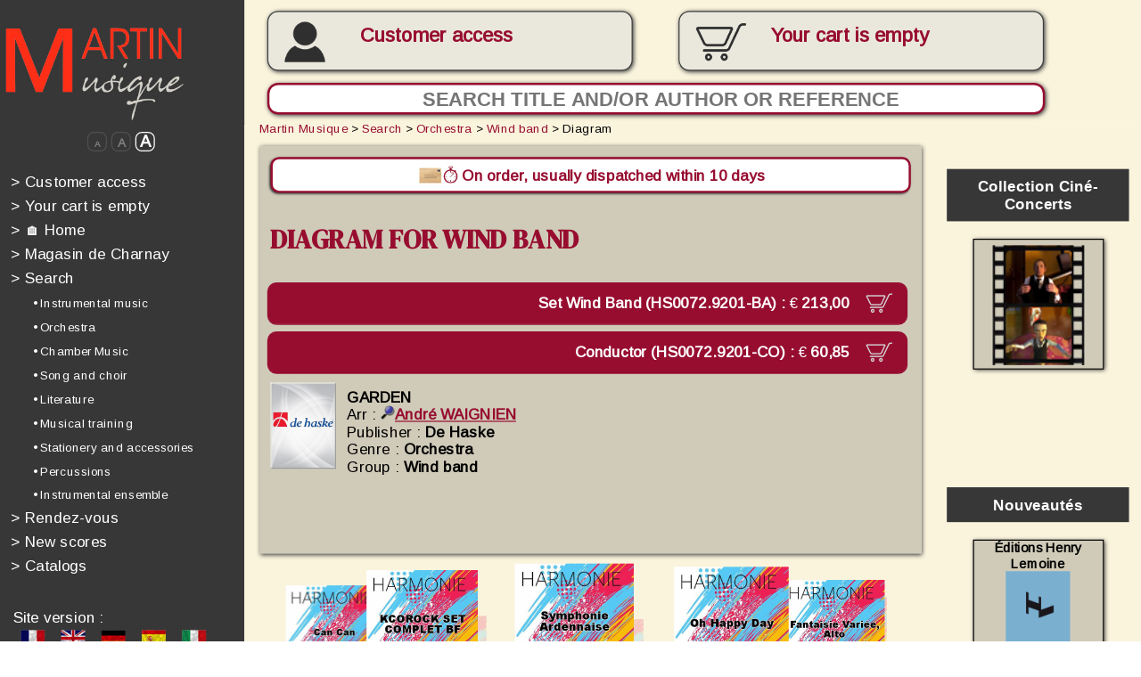

--- FILE ---
content_type: text/html; charset=iso-8859-1
request_url: https://www.edrmartin.com/en/score-diagram-by-garden-andre-waignien-for-wind-band-10879.html
body_size: 32160
content:
<!DOCTYPE html>
<html>
	<head>

	<script type="text/javascript">
		</script>
		<title>Score Diagram by GARDEN, André WAIGNIEN for Wind band, Orchestra - Martin Musique</title>
		<!--meta name="viewport" content="width=device-width, initial-scale=1.0"-->
		<meta http-equiv="Content-Type" content="text/html; charset=iso-8859-1">
		<meta http-equiv="Content-Language" content="en">
		<link rel="alternate" hreflang="fr" href="https://www.edrmartin.com/fr/partition-diagram-de-garden-andre-waignien-pour-orchestre-d-harmonie-10879.html">
		<link rel="alternate" hreflang="de" href="https://www.edrmartin.com/de/partitur-diagram-von-garden-andre-waignien-fur-blasorchester-10879.html">
		<link rel="alternate" hreflang="es" href="https://www.edrmartin.com/es/partitura-diagram-de-garden-andre-waignien-para-orquesta-de-armonia-10879.html">
		<link rel="alternate" hreflang="it" href="https://www.edrmartin.com/it/partitura-diagram-di-garden-andre-waignien-per-orchestra-d-armonia-10879.html">
		<meta name="DESCRIPTION" lang="en" content="Score Diagram by GARDEN, André WAIGNIEN for Wind band, Orchestra. Publisher and retailer, Martin Musique offers online sales of more than 50,000 scores, books and CDs for orchestras and musicians since 1934">
		<meta name="KEYWORDS" lang="en" content="Diagram, GARDEN, André WAIGNIEN, score for Wind band, Orchestra">
		<meta property="og:type" content="music.book" />
		<meta property="og:title" content="GARDEN, André WAIGNIEN - Diagram sheet music | www.edrmartin.com" />
		<meta property="og:description" content="Diagram sheet music - Composer : GARDEN - Arranger : André WAIGNIEN - Score for Wind band" />
		<meta property="og:type" content="website" />
		<meta property="og:url" content="https://www.edrmartin.com/en/score-diagram-by-garden-andre-waignien-for-wind-band-10879.html" />
		<meta property="og:site_name" content="www.edrmartin.com" />
		<meta name="ROBOTS" content="index, follow, noodp">
		<base href="https://www.edrmartin.com/">
		<meta name="REVISIT-AFTER" content="3 days">
		<meta name="COPYRIGHT" content="(c)2008-2026, Martin Musique, LiPSE INFORMATIQUE">
		<meta name="PUBLISHER" content="LiPSE informatique">
		<meta name="GENERATOR" content="LiPSE see www.lipse.fr">
		<meta name="AUTHOR" content="Martin Musique, LiPSE INFORMATIQUE">
		<meta name="REPLY-TO" content="info@edrmartin.com">
		<meta name="DISTRIBUTION" content="global">
		<meta http-equiv="Content-Script-Type" content="text/javascript">
		<meta http-equiv="Content-Style-Type" content="text/css">
		<link rel="stylesheet" href="https://www.edrmartin.com/style21_cs.css" type="text/css">
		<link rel="stylesheet" href="https://fonts.googleapis.com/css?family=Architects+Daughter|Arimo|Anton|DM+Serif+Display" type="text/css">
		<link rel="stylesheet"href="https://fonts.googleapis.com/css?family=ABeeZee&display=swap">
		<script type="text/javascript">
			var applyzoom=1;
		</script>
		<script type="text/javascript" src="https://www.edrmartin.com/swfobject.js"></script>
		<script type="text/javascript" src="https://www.edrmartin.com/carrousel.js"></script>
		<script type="text/javascript" src="https://www.edrmartin.com/rech_editeurs.js"></script>
				<script type="text/javascript" src="https://www.edrmartin.com/edrm22_cs.js"></script>
				<script type="text/javascript">
			<!--
			var sessioncommande=0;
			var basedir="https://www.edrmartin.com/";
			var writethis='';
			-->
		</script>
		<noscript>
		  Ce site nécessite JavaScript. Merci d'en autoriser l'exécution.<br>
		  Please enable JavaScript in order to use this web site. 
		</noscript>
		<meta name="verify-v1" content="WqbHLyvljzwtcSaol88gN8riTI6s79edJFaZWb5NeCA=">
		<meta name="google-site-verification" content="JqM0Qah7D-te8Bj4U6zDkz2v5QBSr7RREtZKgr2_lc8" />
		<link rel="shortcut icon" href="https://www.edrmartin.com/favicon2_online.ico">
	</head>
<!--

****************	FIN DE L'ENTETE		************************

-->
<!--

****************	DEBUT DU MENU		************************

-->
	<body class="responsive" onresize="calculepcrescale();resizemenu();" style="overflow:hidden">
	<div id="fullcontainer">
	<div id="divtypemedia" style="width:3"></div>
	<!--div id="divespionallwaystop" style="position:absolute;top:0;left:0;width:500px;height:150px;border:2px solid red;z-index:3000;background-color:white;font-size:24px"></div-->
	<script type="text/javascript" src="https://www.edrmartin.com/tooltiptext_c3.js"></script>
	<script type="text/javascript">
		<!--
			document.write (writethis);
			adresseabsolue='https://www.edrmartin.com/';
		-->
	</script>
	<div id="page_wrapper">
		<header>
			<div id="header_inner" style="position:  fixed; z-index: 1000;" >
				<a href="https://www.edrmartin.com/en/"><img id="logo" src="https://www.edrmartin.com/images/erm_1_logo_big.jpg" alt=""></a>
				
				<div id="btnmoncompte" class="btnmoncompte ombre" onmouseover="this.className='btnmoncomptehover ombre';" onmouseout="this.className='btnmoncompte ombre';" style="overflow:hidden" onclick="document.location='https://www.edrmartin.com/?action=12';">	
					
						<br><a id="aAccesclient" href="https://www.edrmartin.com/en/login/">Customer access</a>
										</div>
					
					<div id="btnmonpanier" class="btnmonpanier paniersansarticles ombre" onmouseover="this.className='btnmonpanierhover paniersansarticles ombre';" onmouseout="this.className='btnmonpanier paniersansarticles ombre';"><p id="txtbtmonpanier" >Your cart<br id="retourtelephone"> is empty</p>					</div>
				<form method="post" id="frmrecherchehaut" action="?page=1">
					<div nowrap="" style="height:32px;text-align:left;display:inline;nowrap;">
						<input id="inputsearchhaut" type="text" name="searchscore" class="ombre" placeholder="Search title and/or author or reference" style="text-align:center">
						<input id="submitsearchhaut" type="submit" value="&#128270;" onclick="if (window.matchMedia('(max-width: 849px)').matches){var rechcar=prompt('Search title and/or author or reference');if ((rechcar!='')&&(rechcar!=null)){document.getElementById('inputsearchhaut').value=rechcar;return true;}else{return false;}}else{return true;}">
					</div>
				</form>	

									<!-- début menu haut-->
									
				<label id="labelhamburger">

					<input type='checkbox'>

					<span class='menuh'> <span class='hamburger'></span> </span>

				<div id="menuhaut" align="left" id="tdmenu" wrap="">

<!--

****************	DEBUT menu_responsive	************************

-->
			
				<a href="https://www.edrmartin.com/en/login/" style="color:#fdfdfd;text-decoration:none;"  id="menu_1" onmouseover="mnuminpos[1]=0;mnumaxpos[1]=10;if (!mnupos[1]){mnupos[1]=0;};mnumustgrow[1]=true;mnucouldraise[1]=false;activelink('1');" onmouseout="mnucouldraise[1]=true;activelink('1');"><font style="color:#fefdfd">&gt;</font>&nbsp;Customer access</a><br>
							<a style="color:#fdfdfd;text-decoration:none;"  id="menu_2" onmouseover="mnuminpos[2]=0;mnumaxpos[2]=10;if (!mnupos[2]){mnupos[2]=0;};mnumustgrow[2]=true;mnucouldraise[2]=false;activelink('2');" onmouseout="mnucouldraise[2]=true;activelink('2');"><font style="color:#fefdfd">&gt;</font>&nbsp;Your cart is empty</a></br>


			<a href="https://www.edrmartin.com/en/" style="color:#fdfdfd;text-decoration:none;"  id="menu_3" onmouseover="mnuminpos[3]=0;mnumaxpos[3]=10;if (!mnupos[3]){mnupos[3]=0;};mnumustgrow[3]=true;mnucouldraise[3]=false;activelink('3');" onmouseout="mnucouldraise[3]=true;activelink('3');"><font style="color:#fefdfd">&gt;</font>&nbsp;&#127968;&nbsp;Home</a><br>
			<a href="https://www.edrmartin.com/?action=1024&page=CHARNAY" style="color:#fdfdfd;text-decoration:none;"  id="menu_4" onmouseover="mnuminpos[4]=0;mnumaxpos[4]=10;if (!mnupos[4]){mnupos[4]=0;};mnumustgrow[4]=true;mnucouldraise[4]=false;activelink('4');" onmouseout="mnucouldraise[4]=true;activelink('4');"><font style="color:#fefdfd">&gt;</font>&nbsp;Magasin de Charnay</a><br>
			
	
			

			<a href="https://www.edrmartin.com/en/search/" style="color:#fdfdfd;text-decoration:none;"  id="menu_5" onmouseover="mnuminpos[5]=0;mnumaxpos[5]=10;if (!mnupos[5]){mnupos[5]=0;};mnumustgrow[5]=true;mnucouldraise[5]=false;activelink('5');" onmouseout="mnucouldraise[5]=true;activelink('5');"><font style="color:#fefdfd">&gt;</font>&nbsp;Search</a><br>
				<a href="https://www.edrmartin.com/en/search/instrumental-music/"  class="mnurech" id="menu_6" onmouseover="mnuminpos[6]=20;mnumaxpos[6]=30;if (!mnupos[6]){mnupos[6]=20;};mnumustgrow[6]=true;mnucouldraise[6]=false;activelink('6');" onmouseout="mnucouldraise[6]=true;activelink('6');">&bull; Instrumental music</a><br>
				<a href="https://www.edrmartin.com/en/search/orchestra/"  class="mnurech" id="menu_7" onmouseover="mnuminpos[7]=20;mnumaxpos[7]=30;if (!mnupos[7]){mnupos[7]=20;};mnumustgrow[7]=true;mnucouldraise[7]=false;activelink('7');" onmouseout="mnucouldraise[7]=true;activelink('7');">&bull; Orchestra</a><br>
				<a href="https://www.edrmartin.com/en/search/chamber-music/"  class="mnurech" id="menu_8" onmouseover="mnuminpos[8]=20;mnumaxpos[8]=30;if (!mnupos[8]){mnupos[8]=20;};mnumustgrow[8]=true;mnucouldraise[8]=false;activelink('8');" onmouseout="mnucouldraise[8]=true;activelink('8');">&bull; Chamber Music</a><br>
				<a href="https://www.edrmartin.com/en/search/song-and-choir/"  class="mnurech" id="menu_9" onmouseover="mnuminpos[9]=20;mnumaxpos[9]=30;if (!mnupos[9]){mnupos[9]=20;};mnumustgrow[9]=true;mnucouldraise[9]=false;activelink('9');" onmouseout="mnucouldraise[9]=true;activelink('9');">&bull; Song and choir</a><br>
				<a href="https://www.edrmartin.com/en/search/literature/"  class="mnurech" id="menu_10" onmouseover="mnuminpos[10]=20;mnumaxpos[10]=30;if (!mnupos[10]){mnupos[10]=20;};mnumustgrow[10]=true;mnucouldraise[10]=false;activelink('10');" onmouseout="mnucouldraise[10]=true;activelink('10');">&bull; Literature</a><br>
				<a href="https://www.edrmartin.com/en/search/musical-training/"  class="mnurech" id="menu_11" onmouseover="mnuminpos[11]=20;mnumaxpos[11]=30;if (!mnupos[11]){mnupos[11]=20;};mnumustgrow[11]=true;mnucouldraise[11]=false;activelink('11');" onmouseout="mnucouldraise[11]=true;activelink('11');">&bull; Musical training</a><br>
				<a href="https://www.edrmartin.com/en/search/stationery-and-accessories/"  class="mnurech" id="menu_12" onmouseover="mnuminpos[12]=20;mnumaxpos[12]=30;if (!mnupos[12]){mnupos[12]=20;};mnumustgrow[12]=true;mnucouldraise[12]=false;activelink('12');" onmouseout="mnucouldraise[12]=true;activelink('12');">&bull; Stationery and accessories</a><br>
				<a href="https://www.edrmartin.com/en/recherche/percussions/"  class="mnurech" id="menu_13" onmouseover="mnuminpos[13]=20;mnumaxpos[13]=30;if (!mnupos[13]){mnupos[13]=20;};mnumustgrow[13]=true;mnucouldraise[13]=false;activelink('13');" onmouseout="mnucouldraise[13]=true;activelink('13');">&bull; Percussions</a><br>
				<a href="https://www.edrmartin.com/en/recherche/instrumental-ensemble/"  class="mnurech" id="menu_14" onmouseover="mnuminpos[14]=20;mnumaxpos[14]=30;if (!mnupos[14]){mnupos[14]=20;};mnumustgrow[14]=true;mnucouldraise[14]=false;activelink('14');" onmouseout="mnucouldraise[14]=true;activelink('14');">&bull; Instrumental ensemble</a><br>
		<a href="https://www.edrmartin.com/en/evenements/" target="_blank" style="color:#fdfdfd;text-decoration:none;"  id="menu_15" onmouseover="mnuminpos[15]=0;mnumaxpos[15]=10;if (!mnupos[15]){mnupos[15]=0;};mnumustgrow[15]=true;mnucouldraise[15]=false;activelink('15');" onmouseout="mnucouldraise[15]=true;activelink('15');"><font style="color:#fefdfd">&gt;</font>&nbsp;Rendez-vous</a><br>
		<a href="https://www.edrmartin.com/en/new-scores/" style="color:#fdfdfd;text-decoration:none;"  id="menu_16" onmouseover="mnuminpos[16]=0;mnumaxpos[16]=10;if (!mnupos[16]){mnupos[16]=0;};mnumustgrow[16]=true;mnucouldraise[16]=false;activelink('16');" onmouseout="mnucouldraise[16]=true;activelink('16');"><font style="color:#fefdfd">&gt;</font>&nbsp;New scores</a><br>
				<a href="https://www.edrmartin.com/en/catalogs/" style="color:#fdfdfd;text-decoration:none;"  id="menu_17" onmouseover="mnuminpos[17]=0;mnumaxpos[17]=10;if (!mnupos[17]){mnupos[17]=0;};mnumustgrow[17]=true;mnucouldraise[17]=false;activelink('17');" onmouseout="mnucouldraise[17]=true;activelink('17');"><font style="color:#fefdfd">&gt;</font>&nbsp;Catalogs</a><br>

<!--

****************	FIN menu_responsive	************************

-->


				<div width="150px" style="background-color:#373737;color:#FFFFFF;font-size:10px;padding: 1% 1% 1% 1%;font-weight:normal;padding-top: 25px;" nowrap="" valign="top">
								
					<!--

****************	DEBUT langage	************************

-->
<div id="versionsite">
		<div>Site version :</div>
		<div>
		<form method="post" action="" style="margin:0 0 0 7px;display:inline;"><input type="hidden" name="l" value="fr"><input type="image" src="https://www.edrmartin.com/images/dr_fr_off.jpg" alt="français" title="français" onmouseover="this.src='https://www.edrmartin.com/images/dr_fr_on.jpg';" onmouseout="this.src='https://www.edrmartin.com/images/dr_fr_off.jpg';"></form>
		&nbsp;<img src="https://www.edrmartin.com/images/dr_en_off.jpg" alt="english" title="english" style="margin:0 0 0 7px;">
		&nbsp;<form method="post" action="" style="margin:0 0 0 7px;display:inline;"><input type="hidden" name="l" value="de"><input type="image" src="https://www.edrmartin.com/images/dr_de_off.jpg" alt="deutsch" title="deutsch" onmouseover="this.src='https://www.edrmartin.com/images/dr_de_on.jpg';" onmouseout="this.src='https://www.edrmartin.com/images/dr_de_off.jpg';"></form>
		&nbsp;<form method="post" action="" style="margin:0 0 0 7px;display:inline;"><input type="hidden" name="l" value="es"><input type="image" src="https://www.edrmartin.com/images/dr_es_off.jpg" alt="español" title="español" onmouseover="this.src='https://www.edrmartin.com/images/dr_es_on.jpg';" onmouseout="this.src='https://www.edrmartin.com/images/dr_es_off.jpg';"></form>
		&nbsp;<form method="post" action="" style="margin:0 0 0 7px;display:inline;"><input type="hidden" name="l" value="it"><input type="image" src="https://www.edrmartin.com/images/dr_it_off.jpg" alt="italiano" title="italiano" onmouseover="this.src='https://www.edrmartin.com/images/dr_it_on.jpg';" onmouseout="this.src='https://www.edrmartin.com/images/dr_it_off.jpg';"></form>
		</div>
	</div><!--

****************	FIN langage	************************

-->
<!--

****************	DEBUT devise_select	************************

-->
<form id="frmcurrencies" method="post" action="" name="frmcurrencies"><span style="font-size:14px">
(incl. VAT)</span> <SELECT name="currency" id="selcurrency" size=1 onchange="submit();">
	<option value="AUD">AUD</option>
	<option value="BRL">BRL</option>
	<option value="CAD">CAD</option>
	<option value="CHF">CHF</option>
	<option value="CNY">CNY</option>
	<option value="CZK">CZK</option>
	<option value="DKK">DKK</option>
	<option value="EUR" selected>EUR</option>
	<option value="GBP">GBP</option>
	<option value="HKD">HKD</option>
	<option value="HRK">HRK</option>
	<option value="HUF">HUF</option>
	<option value="ILS">ILS</option>
	<option value="INR">INR</option>
	<option value="JPY">JPY</option>
	<option value="KRW">KRW</option>
	<option value="MXN">MXN</option>
	<option value="NOK">NOK</option>
	<option value="NZD">NZD</option>
	<option value="RUB">RUB</option>
	<option value="SEK">SEK</option>
	<option value="SGD">SGD</option>
	<option value="THB">THB</option>
	<option value="TRY">TRY</option>
	<option value="USD">USD</option>
	<option value="ZAR">ZAR</option>
</select></form>
<!--

****************	FIN devise_select	************************

-->

				</div>
	<!--center>
	<div><br>
	<h2 style="color:white">Mobile Apps :</h2>
	<a href="https://apps.apple.com/app/id1530899323" target="_blank"><img style="height:56px;margin:12px;" src="images/app_appstore.png"></a>
	<a href="https://play.google.com/store/apps/details?id=fr.lipse.edrmartin" target="_blank"><img style="height:56px;margin:12px" src="images/app_playstore.png"></a>	
	</div>
	</center-->
				<br>
				
				
<!--

****************	DEBUT Catalogues_marge	************************

-->

	<div id="imagesmenubas">
	<center style="padding-top: 25px; padding-bottom: 25px;">
	<a href="https://www.edrmartin.com/en/catalog-martin/harmonie-2025-2026/" title="clic here to see the catalogue" class="cataloguemarge" target="_blank">

	<!--a href="https://www.edrmartin.com/catalogue2025-2026/" title="clic here to see the catalogue" class="cataloguemarge" target="_blank"-->
	Discover our catalog<img src="https://www.edrmartin.com/en/catalog-martin/harmonie-2025-2026/pages/1.jpg" alt="" border=0></a>
	<br><br>
	
					</center>
					<br>
<!--

****************	FIN Catalogues_marge	************************

-->

			<center><img src="https://www.edrmartin.com/images/all_payments_3.jpg" width="161px" height="279px" alt="Paiements sécurisés : P@iement CIC, Paypal, Chèques" title="Paiements sécurisés : P@iement CIC, Paypal, Chèques"></center>
				</div>
				</div>
				</label>
								<!-- fin menu haut 1 -->
				
				
				
			</div>

			<div id="header_inner2">
				<img id="logo" src="https://www.edrmartin.com/images/erm_1_logo_big.jpg" alt="">
			</div>
			
		</header>

		<div id="content_wrapper">
			<menu style="margin-top:-1px;background-color:#373737" >     
				<div id="menu_inner" align="left" wrap="">
				<form method="post" id="frmrecherchemenu"  action="?page=1">
					<div nowrap="" style="height:32px;text-align:left;display:inline;nowrap;overflow-x: hidden;">
						<input type="text" name="searchscore" class="ombre" style="border-radius:10px;padding-left:8px;background-color:white;border:2px solid #970D30;font-size:18px;font-weight:bold;color: #970D30;" placeholder="Recherche">
						<input type="submit" class="ombre" style="font-size:18px; padding:1px 8px 1px 8px; border: 1px solid #970D30; background-color: #970D30; cursor:pointer;display:inline; border-radius: 16px; color:white; position:relative; left:-28px; top:-1px" value="?">
					</div>
				</form>

				<center>
					<div id="divzoom">
						<span id="spanzoom0.5" onclick="changezoom(0.5);"><font style="font-size:8px">A</font></span>
						<span id="spanzoom0.75" onclick="changezoom(0.75);"><font style="font-size:11px">A</font></span>
						<span id="spanzoom1" onclick="changezoom(1);" style="color:white;border-color:white;"><font style="font-size:15px">A</font></span>
					</div>
				</center>

<!--

****************	DEBUT menu_responsive	************************

-->
			
				<a href="https://www.edrmartin.com/en/login/" style="color:#fdfdfd;text-decoration:none;"  id="menu_18" onmouseover="mnuminpos[18]=0;mnumaxpos[18]=10;if (!mnupos[18]){mnupos[18]=0;};mnumustgrow[18]=true;mnucouldraise[18]=false;activelink('18');" onmouseout="mnucouldraise[18]=true;activelink('18');"><font style="color:#fefdfd">&gt;</font>&nbsp;Customer access</a><br>
							<a style="color:#fdfdfd;text-decoration:none;"  id="menu_19" onmouseover="mnuminpos[19]=0;mnumaxpos[19]=10;if (!mnupos[19]){mnupos[19]=0;};mnumustgrow[19]=true;mnucouldraise[19]=false;activelink('19');" onmouseout="mnucouldraise[19]=true;activelink('19');"><font style="color:#fefdfd">&gt;</font>&nbsp;Your cart is empty</a></br>


			<a href="https://www.edrmartin.com/en/" style="color:#fdfdfd;text-decoration:none;"  id="menu_20" onmouseover="mnuminpos[20]=0;mnumaxpos[20]=10;if (!mnupos[20]){mnupos[20]=0;};mnumustgrow[20]=true;mnucouldraise[20]=false;activelink('20');" onmouseout="mnucouldraise[20]=true;activelink('20');"><font style="color:#fefdfd">&gt;</font>&nbsp;&#127968;&nbsp;Home</a><br>
			<a href="https://www.edrmartin.com/?action=1024&page=CHARNAY" style="color:#fdfdfd;text-decoration:none;"  id="menu_21" onmouseover="mnuminpos[21]=0;mnumaxpos[21]=10;if (!mnupos[21]){mnupos[21]=0;};mnumustgrow[21]=true;mnucouldraise[21]=false;activelink('21');" onmouseout="mnucouldraise[21]=true;activelink('21');"><font style="color:#fefdfd">&gt;</font>&nbsp;Magasin de Charnay</a><br>
			
	
			

			<a href="https://www.edrmartin.com/en/search/" style="color:#fdfdfd;text-decoration:none;"  id="menu_22" onmouseover="mnuminpos[22]=0;mnumaxpos[22]=10;if (!mnupos[22]){mnupos[22]=0;};mnumustgrow[22]=true;mnucouldraise[22]=false;activelink('22');" onmouseout="mnucouldraise[22]=true;activelink('22');"><font style="color:#fefdfd">&gt;</font>&nbsp;Search</a><br>
				<a href="https://www.edrmartin.com/en/search/instrumental-music/"  class="mnurech" id="menu_23" onmouseover="mnuminpos[23]=20;mnumaxpos[23]=30;if (!mnupos[23]){mnupos[23]=20;};mnumustgrow[23]=true;mnucouldraise[23]=false;activelink('23');" onmouseout="mnucouldraise[23]=true;activelink('23');">&bull; Instrumental music</a><br>
				<a href="https://www.edrmartin.com/en/search/orchestra/"  class="mnurech" id="menu_24" onmouseover="mnuminpos[24]=20;mnumaxpos[24]=30;if (!mnupos[24]){mnupos[24]=20;};mnumustgrow[24]=true;mnucouldraise[24]=false;activelink('24');" onmouseout="mnucouldraise[24]=true;activelink('24');">&bull; Orchestra</a><br>
				<a href="https://www.edrmartin.com/en/search/chamber-music/"  class="mnurech" id="menu_25" onmouseover="mnuminpos[25]=20;mnumaxpos[25]=30;if (!mnupos[25]){mnupos[25]=20;};mnumustgrow[25]=true;mnucouldraise[25]=false;activelink('25');" onmouseout="mnucouldraise[25]=true;activelink('25');">&bull; Chamber Music</a><br>
				<a href="https://www.edrmartin.com/en/search/song-and-choir/"  class="mnurech" id="menu_26" onmouseover="mnuminpos[26]=20;mnumaxpos[26]=30;if (!mnupos[26]){mnupos[26]=20;};mnumustgrow[26]=true;mnucouldraise[26]=false;activelink('26');" onmouseout="mnucouldraise[26]=true;activelink('26');">&bull; Song and choir</a><br>
				<a href="https://www.edrmartin.com/en/search/literature/"  class="mnurech" id="menu_27" onmouseover="mnuminpos[27]=20;mnumaxpos[27]=30;if (!mnupos[27]){mnupos[27]=20;};mnumustgrow[27]=true;mnucouldraise[27]=false;activelink('27');" onmouseout="mnucouldraise[27]=true;activelink('27');">&bull; Literature</a><br>
				<a href="https://www.edrmartin.com/en/search/musical-training/"  class="mnurech" id="menu_28" onmouseover="mnuminpos[28]=20;mnumaxpos[28]=30;if (!mnupos[28]){mnupos[28]=20;};mnumustgrow[28]=true;mnucouldraise[28]=false;activelink('28');" onmouseout="mnucouldraise[28]=true;activelink('28');">&bull; Musical training</a><br>
				<a href="https://www.edrmartin.com/en/search/stationery-and-accessories/"  class="mnurech" id="menu_29" onmouseover="mnuminpos[29]=20;mnumaxpos[29]=30;if (!mnupos[29]){mnupos[29]=20;};mnumustgrow[29]=true;mnucouldraise[29]=false;activelink('29');" onmouseout="mnucouldraise[29]=true;activelink('29');">&bull; Stationery and accessories</a><br>
				<a href="https://www.edrmartin.com/en/recherche/percussions/"  class="mnurech" id="menu_30" onmouseover="mnuminpos[30]=20;mnumaxpos[30]=30;if (!mnupos[30]){mnupos[30]=20;};mnumustgrow[30]=true;mnucouldraise[30]=false;activelink('30');" onmouseout="mnucouldraise[30]=true;activelink('30');">&bull; Percussions</a><br>
				<a href="https://www.edrmartin.com/en/recherche/instrumental-ensemble/"  class="mnurech" id="menu_31" onmouseover="mnuminpos[31]=20;mnumaxpos[31]=30;if (!mnupos[31]){mnupos[31]=20;};mnumustgrow[31]=true;mnucouldraise[31]=false;activelink('31');" onmouseout="mnucouldraise[31]=true;activelink('31');">&bull; Instrumental ensemble</a><br>
		<a href="https://www.edrmartin.com/en/evenements/" target="_blank" style="color:#fdfdfd;text-decoration:none;"  id="menu_32" onmouseover="mnuminpos[32]=0;mnumaxpos[32]=10;if (!mnupos[32]){mnupos[32]=0;};mnumustgrow[32]=true;mnucouldraise[32]=false;activelink('32');" onmouseout="mnucouldraise[32]=true;activelink('32');"><font style="color:#fefdfd">&gt;</font>&nbsp;Rendez-vous</a><br>
		<a href="https://www.edrmartin.com/en/new-scores/" style="color:#fdfdfd;text-decoration:none;"  id="menu_33" onmouseover="mnuminpos[33]=0;mnumaxpos[33]=10;if (!mnupos[33]){mnupos[33]=0;};mnumustgrow[33]=true;mnucouldraise[33]=false;activelink('33');" onmouseout="mnucouldraise[33]=true;activelink('33');"><font style="color:#fefdfd">&gt;</font>&nbsp;New scores</a><br>
				<a href="https://www.edrmartin.com/en/catalogs/" style="color:#fdfdfd;text-decoration:none;"  id="menu_34" onmouseover="mnuminpos[34]=0;mnumaxpos[34]=10;if (!mnupos[34]){mnupos[34]=0;};mnumustgrow[34]=true;mnucouldraise[34]=false;activelink('34');" onmouseout="mnucouldraise[34]=true;activelink('34');"><font style="color:#fefdfd">&gt;</font>&nbsp;Catalogs</a><br>

<!--

****************	FIN menu_responsive	************************

-->

				<div width="150px" style="background-color:#373737;color:#FFFFFF;font-size:10px;padding: 1% 1% 1% 1%;font-weight:normal;padding-top: 25px;" nowrap="" valign="top">
								
									<!--

****************	DEBUT langage	************************

-->
<div id="versionsite">
		<div>Site version :</div>
		<div>
		<form method="post" action="" style="margin:0 0 0 7px;display:inline;"><input type="hidden" name="l" value="fr"><input type="image" src="https://www.edrmartin.com/images/dr_fr_off.jpg" alt="français" title="français" onmouseover="this.src='https://www.edrmartin.com/images/dr_fr_on.jpg';" onmouseout="this.src='https://www.edrmartin.com/images/dr_fr_off.jpg';"></form>
		&nbsp;<img src="https://www.edrmartin.com/images/dr_en_off.jpg" alt="english" title="english" style="margin:0 0 0 7px;">
		&nbsp;<form method="post" action="" style="margin:0 0 0 7px;display:inline;"><input type="hidden" name="l" value="de"><input type="image" src="https://www.edrmartin.com/images/dr_de_off.jpg" alt="deutsch" title="deutsch" onmouseover="this.src='https://www.edrmartin.com/images/dr_de_on.jpg';" onmouseout="this.src='https://www.edrmartin.com/images/dr_de_off.jpg';"></form>
		&nbsp;<form method="post" action="" style="margin:0 0 0 7px;display:inline;"><input type="hidden" name="l" value="es"><input type="image" src="https://www.edrmartin.com/images/dr_es_off.jpg" alt="español" title="español" onmouseover="this.src='https://www.edrmartin.com/images/dr_es_on.jpg';" onmouseout="this.src='https://www.edrmartin.com/images/dr_es_off.jpg';"></form>
		&nbsp;<form method="post" action="" style="margin:0 0 0 7px;display:inline;"><input type="hidden" name="l" value="it"><input type="image" src="https://www.edrmartin.com/images/dr_it_off.jpg" alt="italiano" title="italiano" onmouseover="this.src='https://www.edrmartin.com/images/dr_it_on.jpg';" onmouseout="this.src='https://www.edrmartin.com/images/dr_it_off.jpg';"></form>
		</div>
	</div><!--

****************	FIN langage	************************

-->
<!--

****************	DEBUT devise_select	************************

-->
<form id="frmcurrencies2" method="post" action="" name="frmcurrencies"><span style="font-size:14px">
(incl. VAT)</span> <SELECT name="currency" id="selcurrency2" size=1 onchange="submit();">
	<option value="AUD">AUD</option>
	<option value="BRL">BRL</option>
	<option value="CAD">CAD</option>
	<option value="CHF">CHF</option>
	<option value="CNY">CNY</option>
	<option value="CZK">CZK</option>
	<option value="DKK">DKK</option>
	<option value="EUR" selected>EUR</option>
	<option value="GBP">GBP</option>
	<option value="HKD">HKD</option>
	<option value="HRK">HRK</option>
	<option value="HUF">HUF</option>
	<option value="ILS">ILS</option>
	<option value="INR">INR</option>
	<option value="JPY">JPY</option>
	<option value="KRW">KRW</option>
	<option value="MXN">MXN</option>
	<option value="NOK">NOK</option>
	<option value="NZD">NZD</option>
	<option value="RUB">RUB</option>
	<option value="SEK">SEK</option>
	<option value="SGD">SGD</option>
	<option value="THB">THB</option>
	<option value="TRY">TRY</option>
	<option value="USD">USD</option>
	<option value="ZAR">ZAR</option>
</select></form>
<!--

****************	FIN devise_select	************************

-->

				</div>
				<br>

<!--

****************	DEBUT Catalogues_marge	************************

-->

	<div id="imagesmenubas_">
	<center style="padding-top: 25px; padding-bottom: 25px;">
	<a href="https://www.edrmartin.com/en/catalog-martin/harmonie-2025-2026/" title="clic here to see the catalogue" class="cataloguemarge" target="_blank">

	<!--a href="https://www.edrmartin.com/catalogue2025-2026/" title="clic here to see the catalogue" class="cataloguemarge" target="_blank"-->
	Discover our catalog<img src="https://www.edrmartin.com/en/catalog-martin/harmonie-2025-2026/pages/1.jpg" alt="" border=0></a>
	<br><br>
	
					</center>
					<br>
<!--

****************	FIN Catalogues_marge	************************

-->

			<center><img src="https://www.edrmartin.com/images/all_payments_3.jpg" width="161px" height="279px" alt="Paiements sécurisés : P@iement CIC, Paypal, Chèques" title="Paiements sécurisés : P@iement CIC, Paypal, Chèques"></center>
				</div>
				</div>
			</menu>
								<!-- fin menu haut 2 -->








			<div id="article_aside_wrapper">
				<article>
					<div id="article_inner" onresize="resizemenu()" style="word-break: break-word;">
<div id="breadcrumb"><a href="https://www.edrmartin.com/en/" title="Martin Musique">Martin Musique</a> > <a href="https://www.edrmartin.com/en/search/" title="Search">Search</a> > <a href="https://www.edrmartin.com/en/search/orchestra/" title="Orchestra">Orchestra</a> > <a href="https://www.edrmartin.com/en/search/orchestra/wind-band/" title="Wind band">Wind band</a> > Diagram</div>
<!--

****************	FIN DU MENU		************************

-->

		<!--center-->
		<script src="parties_separees.js?nocache=1757221422"></script>
		<style>
		.popup-overlay {
			position: fixed;
			top: 0;
			left: 0;
			width: 100vw;
			height: 100vh;
			background: rgba(0, 0, 0, 0.5);
			display: flex;
			justify-content: center;
			align-items: center;
			z-index: 1000;
		}

		.popup-content {
			background: white;
			padding: 20px;
			border-radius: 8px;
			max-width: min(80%, 80vw);
			max-height: 95%;
			display: flex;
			flex-direction: column;
		}

		.popup-header {
			display: flex;
			justify-content: space-between;
			align-items: center;
			margin-bottom: 20px;
			overflow: hidden;
		}
		.popup-header > .tarif {
			white-space: nowrap;
			font-size: 1.2em;
			margin-left: 4em;
		}

		.popup-body {
			max-height: 32vh;
			overflow-y: auto;
			margin-bottom: 20px;
		}

		.label-row {
			display: flex;
			align-items: center;
			gap: 10px;
			margin-bottom: 10px;
		}

		.label-row input[type="number"] {
			width: 50px;
			text-align: center;
		}

		.popup-footer {
			text-align: right;
			overflow: hidden;
		}

		.popup-footer button {
			padding: 10px 20px;
			background: #28a745;
			color: white;
			border: none;
			border-radius: 4px;
			cursor: pointer;
		}

		.popup-footer button:hover {
			background: #218838;
		}
		.popup-footer button.clclose {
			background: #2848a7;
		}
		.popup-footer button.clclose:hover {
			background: #1e3475;
		}
		</style>
		
			<div id="tbltitre" class="ombre" cellspacing=0 cellpadding="3px" border=0 style="background-color:#D0CBB9;padding:10px;"> 
			<div id="divdelais"><span>
				On order, usually dispatched within 10 days
				</span></div>
				
			<div id="tdtitre">
				<span id="titre">Diagram  for wind band</span>
		</div><div align="right" valign="top" id="refproduit" nowrap>
			
				<div onclick="javascript:document.location='https://www.edrmartin.com/?action=41&edit=10879&search=0&addcart=22741';" class="btnachat">
					<!--div style="float:right;"-->
					
						 Set Wind Band (HS0072.9201-BA) : 
						<span class="prix"><span class="curr"> &#128; </span>213,00 </span>&nbsp;
							<img src="https://www.edrmartin.com/images/pictocaddiegris.png" alt="Ajouter au panier" title="Ajouter au panier" border=0 style="width:30px;position:relative;top:8px;cursor:pointer;" >
					<!--/div-->
				</div>
				<br>

					<div onclick="javascript:document.location='https://www.edrmartin.com/?action=41&edit=10879&search=0&addcart=22742';" class="btnachat">
						<div style="float:right;">
						
							 Conductor (HS0072.9201-CO) : 
							<span class="prix"><span class="curr"> &#128; </span>60,85 </span>&nbsp;
							<img src="https://www.edrmartin.com/images/pictocaddiegris.png" alt="Ajouter au panier" title="Ajouter au panier" border=0 style="width:30px;position:relative;top:8px;cursor:pointer;" >
						</div>
					</div>
					<br>
	
				</div><div>
			<div align="center" id="imgproduit" valign="top">
			<img src="https://www.edrmartin.com/cover-diagram-de-haske-hr-10879.jpg" alt="cover Diagram De Haske" style="border-width:1px;border-style:outset;width:60px">
			</div>
			<div align="left" valign="top"  id="presentationproduit">
				<span id="listeauteurs">
				GARDEN
				</span>
				<span id="listearrangeurs">
				<br><span>Arr : </span><a href="https://www.edrmartin.com/en/bio-andre-waignien-2312/" title="André WAIGNIEN"><img src="https://www.edrmartin.com/images/loupe.jpg" height="13px" width="13px" alt="" style="border:none">André WAIGNIEN</a>
				</span><br>
				Publisher : <b>De Haske</b><br><div id="placer">Genre : <b>Orchestra</b><br>Group : <b>Wind band</b><br><br></div>
			</div>
			<div>
				<div><img src="https://www.edrmartin.com/images/vide.gif" alt=""></div>
				<div id="extraits">
				<br></div>
<!--/center-->
</div></div></div>
	<script>
		function chargeiframe1(){
			document.getElementById('carrousel_scores').innerHTML=document.getElementById('iframe_carrousel_scores').contentWindow.document.body.innerHTML;
			CreateCarrousel('Cible:carrousel_scores','wait:8000');
		}
	</script>
	<center>
	<div id="carrousel_scores" style="position:relative; top:-10px; border:0; height:210px; width:570px; z-index:2"><img src="images/Wait_Rouge_250.gif" style="position:relative;top:80px;width:50px;height:50px"></div>
	<iframe id="iframe_carrousel_scores" scrolling="no" frameborder="0" style="overflow:hidden; position:relative; top:-10px; border:0; height:210px; width:570px; z-index:2; display:none" onload="chargeiframe1();" src="carrousel_partitions_charge.php?cntf=1&class=20100&nocache=1768505270"></iframe>
	</center>

<br><center><font style="font-size:18px;font-weight:bold;color:#970D30;">Search by criteria</font><br><form method="post" action="https://www.edrmartin.com/?action=31&amp;newsearch=1" style="display:inline;margin:0" name="frmclassifs"><table cellspacing=0 border=0 class="classif ombre">
	<tr style="font-weight:bold;font-size:14px">
		<td align="center" wrap width="200px">Genre</td>
		<td align="center" wrap width="200px" style="border-left:1px solid #808080">Group</td>
		<td align="center" wrap width="200px" style="border-left:1px solid #808080">Style & options</td>
	</tr>


	<tr height="798px">
		<td class="niveau1" align="left" valign="middle" wrap width="200px">
					<input type="radio" name="niveau1" onclick="montremenu('n1_',1,0);recherche_change_critere('classif',1,10000,6575);" value="10000" id="rd1_10000"><label for="rd1_10000">Instrumental music</label>
		<br><br><br>
						<input type="radio" name="niveau1" onclick="montremenu('n1_',2,0);recherche_change_critere('classif',1,20000,36395);" value="20000" id="rd1_20000"><label for="rd1_20000">Orchestra</label>
		<br><br><br>
						<input type="radio" name="niveau1" onclick="montremenu('n1_',3,0);recherche_change_critere('classif',1,30000,360);" value="30000" id="rd1_30000"><label for="rd1_30000">Chamber Music</label>
		<br><br><br>
						<input type="radio" name="niveau1" onclick="montremenu('n1_',4,0);recherche_change_critere('classif',1,40000,365);" value="40000" id="rd1_40000"><label for="rd1_40000">Song and choir</label>
		<br><br><br>
						<input type="radio" name="niveau1" onclick="montremenu('n1_',5,0);recherche_change_critere('classif',1,50000,70);" value="50000" id="rd1_50000"><label for="rd1_50000">Literature</label>
		<br><br><br>
						<input type="radio" name="niveau1" onclick="montremenu('n1_',6,0);recherche_change_critere('classif',1,60000,765);" value="60000" id="rd1_60000"><label for="rd1_60000">Musical training</label>
		<br><br><br>
						<input type="radio" name="niveau1" onclick="montremenu('n1_',7,0);recherche_change_critere('classif',1,70000,11);" value="70000" id="rd1_70000"><label for="rd1_70000">Stationery and accessories</label>
		<br><br><br>
						<input type="radio" name="niveau1" onclick="montremenu('n1_',8,0);recherche_change_critere('classif',1,80000,403);" value="80000" id="rd1_80000"><label for="rd1_80000">Percussions</label>
		<br><br><br>
						<input type="radio" name="niveau1" onclick="montremenu('n1_',9,0);recherche_change_critere('classif',1,90000,56);" value="90000" id="rd1_90000"><label for="rd1_90000">Instrumental ensemble</label>
		
			&nbsp;
		</td>
		<td align="left" valign="middle" wrap width="200px" style="border-left:1px solid #808080">
		
		<div id="n1_1" style="display:none">
			<input type="radio" name="niveau2" onclick="montremenu('n2_','1_',1,12400);recherche_change_critere('classif',2,12400,13);" value="12400" id="rd2_12400"><label for="rd2_12400">Duo and trio</label><br>
			<input type="radio" name="niveau2" onclick="montremenu('n2_','1_',2,10100);recherche_change_critere('classif',2,10100,154);" value="10100" id="rd2_10100"><label for="rd2_10100">Accordion</label><br>
			<input type="radio" name="niveau2" onclick="montremenu('n2_','1_',3,13900);recherche_change_critere('classif',2,13900,20);" value="13900" id="rd2_13900"><label for="rd2_13900">Any musical instrument</label><br>
			<input type="radio" name="niveau2" onclick="montremenu('n2_','1_',4,13700);recherche_change_critere('classif',2,13700,6);" value="13700" id="rd2_13700"><label for="rd2_13700">Bandoneon</label><br>
			<input type="radio" name="niveau2" onclick="montremenu('n2_','1_',5,10200);recherche_change_critere('classif',2,10200,109);" value="10200" id="rd2_10200"><label for="rd2_10200">Bassoon</label><br>
			<input type="radio" name="niveau2" onclick="montremenu('n2_','1_',6,12200);recherche_change_critere('classif',2,12200,182);" value="12200" id="rd2_12200"><label for="rd2_12200">Cello</label><br>
			<input type="radio" name="niveau2" onclick="montremenu('n2_','1_',7,10400);recherche_change_critere('classif',2,10400,422);" value="10400" id="rd2_10400"><label for="rd2_10400">Clarinet</label><br>
			<input type="radio" name="niveau2" onclick="montremenu('n2_','1_',8,13000);recherche_change_critere('classif',2,13000,105);" value="13000" id="rd2_13000"><label for="rd2_13000">Contemporary Music</label><br>
			<input type="radio" name="niveau2" onclick="montremenu('n2_','1_',9,13300);recherche_change_critere('classif',2,13300,0);" value="13300" id="rd2_13300"><label for="rd2_13300">Double bass</label><br>
			<input type="radio" name="niveau2" onclick="montremenu('n2_','1_',10,10500);recherche_change_critere('classif',2,10500,61);" value="10500" id="rd2_10500"><label for="rd2_10500">Double-bass</label><br>
			<input type="radio" name="niveau2" onclick="montremenu('n2_','1_',11,12600);recherche_change_critere('classif',2,12600,27);" value="12600" id="rd2_12600"><label for="rd2_12600">Early Music</label><br>
			<input type="radio" name="niveau2" onclick="montremenu('n2_','1_',12,10700);recherche_change_critere('classif',2,10700,24);" value="10700" id="rd2_10700"><label for="rd2_10700">English horn</label><br>
			<input type="radio" name="niveau2" onclick="montremenu('n2_','1_',13,10800);recherche_change_critere('classif',2,10800,573);" value="10800" id="rd2_10800"><label for="rd2_10800">Flute</label><br>
			<input type="radio" name="niveau2" onclick="montremenu('n2_','1_',14,12800);recherche_change_critere('classif',2,12800,16);" value="12800" id="rd2_12800"><label for="rd2_12800">Gamba</label><br>
			<input type="radio" name="niveau2" onclick="montremenu('n2_','1_',15,11000);recherche_change_critere('classif',2,11000,980);" value="11000" id="rd2_11000"><label for="rd2_11000">Guitar</label><br>
			<input type="radio" name="niveau2" onclick="montremenu('n2_','1_',16,13500);recherche_change_critere('classif',2,13500,10);" value="13500" id="rd2_13500"><label for="rd2_13500">Harmonica</label><br>
			<input type="radio" name="niveau2" onclick="montremenu('n2_','1_',17,13100);recherche_change_critere('classif',2,13100,21);" value="13100" id="rd2_13100"><label for="rd2_13100">Harp</label><br>
			<input type="radio" name="niveau2" onclick="montremenu('n2_','1_',18,11500);recherche_change_critere('classif',2,11500,10);" value="11500" id="rd2_11500"><label for="rd2_11500">Harpsichord</label><br>
			<input type="radio" name="niveau2" onclick="montremenu('n2_','1_',19,13400);recherche_change_critere('classif',2,13400,36);" value="13400" id="rd2_13400"><label for="rd2_13400">Harpsichord</label><br>
			<input type="radio" name="niveau2" onclick="montremenu('n2_','1_',20,10600);recherche_change_critere('classif',2,10600,149);" value="10600" id="rd2_10600"><label for="rd2_10600">Horn</label><br>
			<input type="radio" name="niveau2" onclick="montremenu('n2_','1_',21,13600);recherche_change_critere('classif',2,13600,48);" value="13600" id="rd2_13600"><label for="rd2_13600">Keyboard</label><br>
			<input type="radio" name="niveau2" onclick="montremenu('n2_','1_',22,12700);recherche_change_critere('classif',2,12700,4);" value="12700" id="rd2_12700"><label for="rd2_12700">Lute</label><br>
			<input type="radio" name="niveau2" onclick="montremenu('n2_','1_',23,11200);recherche_change_critere('classif',2,11200,73);" value="11200" id="rd2_11200"><label for="rd2_11200">Mandolin, mandole</label><br>
			<input type="radio" name="niveau2" onclick="montremenu('n2_','1_',24,10900);recherche_change_critere('classif',2,10900,615);" value="10900" id="rd2_10900"><label for="rd2_10900">Music group</label><br>
			<input type="radio" name="niveau2" onclick="montremenu('n2_','1_',25,11100);recherche_change_critere('classif',2,11100,163);" value="11100" id="rd2_11100"><label for="rd2_11100">Oboe</label><br>
			<input type="radio" name="niveau2" onclick="montremenu('n2_','1_',26,12500);recherche_change_critere('classif',2,12500,286);" value="12500" id="rd2_12500"><label for="rd2_12500">Organ</label><br>
			<input type="radio" name="niveau2" onclick="montremenu('n2_','1_',27,11300);recherche_change_critere('classif',2,11300,218);" value="11300" id="rd2_11300"><label for="rd2_11300">Percussion</label><br>
			<input type="radio" name="niveau2" onclick="montremenu('n2_','1_',28,11400);recherche_change_critere('classif',2,11400,2342);" value="11400" id="rd2_11400"><label for="rd2_11400">Piano</label><br>
			<input type="radio" name="niveau2" onclick="montremenu('n2_','1_',29,13200);recherche_change_critere('classif',2,13200,10);" value="13200" id="rd2_13200"><label for="rd2_13200">Piccolo</label><br>
			<input type="radio" name="niveau2" onclick="montremenu('n2_','1_',30,12900);recherche_change_critere('classif',2,12900,52);" value="12900" id="rd2_12900"><label for="rd2_12900">Recorder</label><br>
			<input type="radio" name="niveau2" onclick="montremenu('n2_','1_',31,11600);recherche_change_critere('classif',2,11600,506);" value="11600" id="rd2_11600"><label for="rd2_11600">Saxophone</label><br>
			<input type="radio" name="niveau2" onclick="montremenu('n2_','1_',32,10300);recherche_change_critere('classif',2,10300,138);" value="10300" id="rd2_10300"><label for="rd2_10300">Song and piano</label><br>
			<input type="radio" name="niveau2" onclick="montremenu('n2_','1_',33,14000);recherche_change_critere('classif',2,14000,6);" value="14000" id="rd2_14000"><label for="rd2_14000">Traditional instrument or other countries</label><br>
			<input type="radio" name="niveau2" onclick="montremenu('n2_','1_',34,11700);recherche_change_critere('classif',2,11700,235);" value="11700" id="rd2_11700"><label for="rd2_11700">Trombone</label><br>
			<input type="radio" name="niveau2" onclick="montremenu('n2_','1_',35,11800);recherche_change_critere('classif',2,11800,372);" value="11800" id="rd2_11800"><label for="rd2_11800">Trumpet</label><br>
			<input type="radio" name="niveau2" onclick="montremenu('n2_','1_',36,11900);recherche_change_critere('classif',2,11900,203);" value="11900" id="rd2_11900"><label for="rd2_11900">Tuba &amp; euphonium</label><br>
			<input type="radio" name="niveau2" onclick="montremenu('n2_','1_',37,12000);recherche_change_critere('classif',2,12000,154);" value="12000" id="rd2_12000"><label for="rd2_12000">Violin</label><br>
			<input type="radio" name="niveau2" onclick="montremenu('n2_','1_',38,12100);recherche_change_critere('classif',2,12100,84);" value="12100" id="rd2_12100"><label for="rd2_12100">Violon alto</label><br>
			<input type="radio" name="niveau2" onclick="montremenu('n2_','1_',39,12300);recherche_change_critere('classif',2,12300,67);" value="12300" id="rd2_12300"><label for="rd2_12300">Voice</label><br>
			<input type="radio" name="niveau2" onclick="montremenu('n2_','1_',40,13800);recherche_change_critere('classif',2,13800,6);" value="13800" id="rd2_13800"><label for="rd2_13800">Zither</label><br>
		</div>
		
		<div id="n1_2" style="display:none">
			<input type="radio" name="niveau2" onclick="montremenu('n2_','2_',41,20600);recherche_change_critere('classif',2,20600,3524);" value="20600" id="rd2_20600"><label for="rd2_20600">Big band</label><br>
			<input type="radio" name="niveau2" onclick="montremenu('n2_','2_',42,20700);recherche_change_critere('classif',2,20700,4796);" value="20700" id="rd2_20700"><label for="rd2_20700">Brass band</label><br>
			<input type="radio" name="niveau2" onclick="montremenu('n2_','2_',43,21700);recherche_change_critere('classif',2,21700,191);" value="21700" id="rd2_21700"><label for="rd2_21700">Brass Band with soloist</label><br>
			<input type="radio" name="niveau2" onclick="montremenu('n2_','2_',44,20800);recherche_change_critere('classif',2,20800,17);" value="20800" id="rd2_20800"><label for="rd2_20800">Children's opera</label><br>
			<input type="radio" name="niveau2" onclick="montremenu('n2_','2_',45,21200);recherche_change_critere('classif',2,21200,51);" value="21200" id="rd2_21200"><label for="rd2_21200">Combo</label><br>
			<input type="radio" name="niveau2" onclick="montremenu('n2_','2_',46,21400);recherche_change_critere('classif',2,21400,12);" value="21400" id="rd2_21400"><label for="rd2_21400">Contemporary Music</label><br>
			<input type="radio" name="niveau2" onclick="montremenu('n2_','2_',47,20500);recherche_change_critere('classif',2,20500,230);" value="20500" id="rd2_20500"><label for="rd2_20500">Drum-fanfare</label><br>
			<input type="radio" name="niveau2" onclick="montremenu('n2_','2_',48,21600);recherche_change_critere('classif',2,21600,8);" value="21600" id="rd2_21600"><label for="rd2_21600">Fanfare</label><br>
			<input type="radio" name="niveau2" onclick="montremenu('n2_','2_',49,21500);recherche_change_critere('classif',2,21500,42);" value="21500" id="rd2_21500"><label for="rd2_21500">Flexband</label><br>
			<input type="radio" name="niveau2" onclick="montremenu('n2_','2_',50,22000);recherche_change_critere('classif',2,22000,840);" value="22000" id="rd2_22000"><label for="rd2_22000">Harmony orchestra with soloist</label><br>
			<input type="radio" name="niveau2" onclick="montremenu('n2_','2_',51,20400);recherche_change_critere('classif',2,20400,740);" value="20400" id="rd2_20400"><label for="rd2_20400">Junior orchestra</label><br>
			<input type="radio" name="niveau2" onclick="montremenu('n2_','2_',52,20300);recherche_change_critere('classif',2,20300,2345);" value="20300" id="rd2_20300"><label for="rd2_20300">Marching band</label><br>
			<input type="radio" name="niveau2" onclick="montremenu('n2_','2_',53,21300);recherche_change_critere('classif',2,21300,3);" value="21300" id="rd2_21300"><label for="rd2_21300">Orchestra at school</label><br>
			<input type="radio" name="niveau2" onclick="montremenu('n2_','2_',54,21100);recherche_change_critere('classif',2,21100,54);" value="21100" id="rd2_21100"><label for="rd2_21100">Plectrum orchestra</label><br>
			<input type="radio" name="niveau2" onclick="montremenu('n2_','2_',55,20200);recherche_change_critere('classif',2,20200,102);" value="20200" id="rd2_20200"><label for="rd2_20200">Prestige collection</label><br>
			<input type="radio" name="niveau2" onclick="montremenu('n2_','2_',56,22100);recherche_change_critere('classif',2,22100,3);" value="22100" id="rd2_22100"><label for="rd2_22100">QR code to listen to catalogs</label><br>
			<input type="radio" name="niveau2" onclick="montremenu('n2_','2_',57,20900);recherche_change_critere('classif',2,20900,1626);" value="20900" id="rd2_20900"><label for="rd2_20900">String orchestra</label><br>
			<input type="radio" name="niveau2" onclick="montremenu('n2_','2_',58,21900);recherche_change_critere('classif',2,21900,17);" value="21900" id="rd2_21900"><label for="rd2_21900">String orchestra with soloist</label><br>
			<input type="radio" name="niveau2" onclick="montremenu('n2_','2_',59,21000);recherche_change_critere('classif',2,21000,1213);" value="21000" id="rd2_21000"><label for="rd2_21000">Symphony Orchestra</label><br>
			<input type="radio" name="niveau2" onclick="montremenu('n2_','2_',60,21800);recherche_change_critere('classif',2,21800,17);" value="21800" id="rd2_21800"><label for="rd2_21800">Symphony Orchestra with soloist</label><br>
			<input type="radio" name="niveau2" onclick="montremenu('n2_','2_',61,20100);recherche_change_critere('classif',2,20100,38759);" value="20100" id="rd2_20100"><label for="rd2_20100">Wind band</label><br>
		</div>
		
		<div id="n1_3" style="display:none">
			<input type="radio" name="niveau2" onclick="montremenu('n2_','3_',62,32000);recherche_change_critere('classif',2,32000,1);" value="32000" id="rd2_32000"><label for="rd2_32000">Chamber opera</label><br>
			<input type="radio" name="niveau2" onclick="montremenu('n2_','3_',63,32200);recherche_change_critere('classif',2,32200,8);" value="32200" id="rd2_32200"><label for="rd2_32200">Concertante music</label><br>
			<input type="radio" name="niveau2" onclick="montremenu('n2_','3_',64,31100);recherche_change_critere('classif',2,31100,120);" value="31100" id="rd2_31100"><label for="rd2_31100">Contemporary Music</label><br>
			<input type="radio" name="niveau2" onclick="montremenu('n2_','3_',65,31300);recherche_change_critere('classif',2,31300,15);" value="31300" id="rd2_31300"><label for="rd2_31300">Early Music</label><br>
			<input type="radio" name="niveau2" onclick="montremenu('n2_','3_',66,32100);recherche_change_critere('classif',2,32100,7);" value="32100" id="rd2_32100"><label for="rd2_32100">Ensemble music</label><br>
			<input type="radio" name="niveau2" onclick="montremenu('n2_','3_',67,30800);recherche_change_critere('classif',2,30800,9);" value="30800" id="rd2_30800"><label for="rd2_30800">Wood ensemble</label><br>
			<input type="radio" name="niveau2" onclick="montremenu('n2_','3_',68,31000);recherche_change_critere('classif',2,31000,22);" value="31000" id="rd2_31000"><label for="rd2_31000">String ensemble</label><br>
			<input type="radio" name="niveau2" onclick="montremenu('n2_','3_',69,30900);recherche_change_critere('classif',2,30900,34);" value="30900" id="rd2_30900"><label for="rd2_30900">String Quartet</label><br>
			<input type="radio" name="niveau2" onclick="montremenu('n2_','3_',70,30100);recherche_change_critere('classif',2,30100,53);" value="30100" id="rd2_30100"><label for="rd2_30100">Brass ensemble</label><br>
			<input type="radio" name="niveau2" onclick="montremenu('n2_','3_',71,30500);recherche_change_critere('classif',2,30500,2);" value="30500" id="rd2_30500"><label for="rd2_30500">Brass trio</label><br>
			<input type="radio" name="niveau2" onclick="montremenu('n2_','3_',72,31500);recherche_change_critere('classif',2,31500,17);" value="31500" id="rd2_31500"><label for="rd2_31500">String quintet</label><br>
			<input type="radio" name="niveau2" onclick="montremenu('n2_','3_',73,31400);recherche_change_critere('classif',2,31400,38);" value="31400" id="rd2_31400"><label for="rd2_31400">String trio</label><br>
			<input type="radio" name="niveau2" onclick="montremenu('n2_','3_',74,30600);recherche_change_critere('classif',2,30600,3);" value="30600" id="rd2_30600"><label for="rd2_30600">Brass quartet</label><br>
			<input type="radio" name="niveau2" onclick="montremenu('n2_','3_',75,30200);recherche_change_critere('classif',2,30200,54);" value="30200" id="rd2_30200"><label for="rd2_30200">Brass quintet</label><br>
			<input type="radio" name="niveau2" onclick="montremenu('n2_','3_',76,30700);recherche_change_critere('classif',2,30700,1);" value="30700" id="rd2_30700"><label for="rd2_30700">Brass sextet</label><br>
			<input type="radio" name="niveau2" onclick="montremenu('n2_','3_',77,30300);recherche_change_critere('classif',2,30300,30);" value="30300" id="rd2_30300"><label for="rd2_30300">Wind quintet</label><br>
			<input type="radio" name="niveau2" onclick="montremenu('n2_','3_',78,30400);recherche_change_critere('classif',2,30400,89);" value="30400" id="rd2_30400"><label for="rd2_30400">Ensemble of various instruments</label><br>
			<input type="radio" name="niveau2" onclick="montremenu('n2_','3_',79,31200);recherche_change_critere('classif',2,31200,23);" value="31200" id="rd2_31200"><label for="rd2_31200">reson'anches series</label><br>
		</div>
		
		<div id="n1_4" style="display:none">
			<input type="radio" name="niveau2" onclick="montremenu('n2_','4_',80,40100);recherche_change_critere('classif',2,40100,4);" value="40100" id="rd2_40100"><label for="rd2_40100">2 equal voices-children-a cappella</label><br>
			<input type="radio" name="niveau2" onclick="montremenu('n2_','4_',85,40400);recherche_change_critere('classif',2,40400,1);" value="40400" id="rd2_40400"><label for="rd2_40400">4 equal voices-women/children-a cappella</label><br>
			<input type="radio" name="niveau2" onclick="montremenu('n2_','4_',86,40500);recherche_change_critere('classif',2,40500,1);" value="40500" id="rd2_40500"><label for="rd2_40500">6 equal voices-women/children-a cappella</label><br>
			<input type="radio" name="niveau2" onclick="montremenu('n2_','4_',87,41900);recherche_change_critere('classif',2,41900,4);" value="41900" id="rd2_41900"><label for="rd2_41900">Alto</label><br>
			<input type="radio" name="niveau2" onclick="montremenu('n2_','4_',88,41500);recherche_change_critere('classif',2,41500,26);" value="41500" id="rd2_41500"><label for="rd2_41500">Baritone</label><br>
			<input type="radio" name="niveau2" onclick="montremenu('n2_','4_',89,41800);recherche_change_critere('classif',2,41800,9);" value="41800" id="rd2_41800"><label for="rd2_41800">Bass</label><br>
			<input type="radio" name="niveau2" onclick="montremenu('n2_','4_',90,41400);recherche_change_critere('classif',2,41400,33);" value="41400" id="rd2_41400"><label for="rd2_41400">Mezzo</label><br>
			<input type="radio" name="niveau2" onclick="montremenu('n2_','4_',91,41600);recherche_change_critere('classif',2,41600,16);" value="41600" id="rd2_41600"><label for="rd2_41600">middle Vocals</label><br>
			<input type="radio" name="niveau2" onclick="montremenu('n2_','4_',92,41300);recherche_change_critere('classif',2,41300,73);" value="41300" id="rd2_41300"><label for="rd2_41300">Mixed Choir</label><br>
			<input type="radio" name="niveau2" onclick="montremenu('n2_','4_',93,40900);recherche_change_critere('classif',2,40900,7);" value="40900" id="rd2_40900"><label for="rd2_40900">Musical tales</label><br>
			<input type="radio" name="niveau2" onclick="montremenu('n2_','4_',94,41100);recherche_change_critere('classif',2,41100,86);" value="41100" id="rd2_41100"><label for="rd2_41100">Singing and accompaniment</label><br>
			<input type="radio" name="niveau2" onclick="montremenu('n2_','4_',95,40800);recherche_change_critere('classif',2,40800,76);" value="40800" id="rd2_40800"><label for="rd2_40800">Song and piano</label><br>
			<input type="radio" name="niveau2" onclick="montremenu('n2_','4_',96,41200);recherche_change_critere('classif',2,41200,159);" value="41200" id="rd2_41200"><label for="rd2_41200">Soprano</label><br>
			<input type="radio" name="niveau2" onclick="montremenu('n2_','4_',97,41700);recherche_change_critere('classif',2,41700,11);" value="41700" id="rd2_41700"><label for="rd2_41700">Tenor</label><br>
			<input type="radio" name="niveau2" onclick="montremenu('n2_','4_',98,41000);recherche_change_critere('classif',2,41000,49);" value="41000" id="rd2_41000"><label for="rd2_41000">Various choir</label><br>
		</div>
		
		<div id="n1_5" style="display:none">
			<input type="radio" name="niveau2" onclick="montremenu('n2_','5_',99,50800);recherche_change_critere('classif',2,50800,19);" value="50800" id="rd2_50800"><label for="rd2_50800">Analysis</label><br>
			<input type="radio" name="niveau2" onclick="montremenu('n2_','5_',100,50100);recherche_change_critere('classif',2,50100,5);" value="50100" id="rd2_50100"><label for="rd2_50100">Biography</label><br>
			<input type="radio" name="niveau2" onclick="montremenu('n2_','5_',103,50400);recherche_change_critere('classif',2,50400,4);" value="50400" id="rd2_50400"><label for="rd2_50400">Comic</label><br>
			<input type="radio" name="niveau2" onclick="montremenu('n2_','5_',104,50300);recherche_change_critere('classif',2,50300,4);" value="50300" id="rd2_50300"><label for="rd2_50300">Conducting an orchestra</label><br>
			<input type="radio" name="niveau2" onclick="montremenu('n2_','5_',106,51600);recherche_change_critere('classif',2,51600,3);" value="51600" id="rd2_51600"><label for="rd2_51600">History</label><br>
			<input type="radio" name="niveau2" onclick="montremenu('n2_','5_',109,51000);recherche_change_critere('classif',2,51000,4);" value="51000" id="rd2_51000"><label for="rd2_51000">Music and history</label><br>
			<input type="radio" name="niveau2" onclick="montremenu('n2_','5_',110,50700);recherche_change_critere('classif',2,50700,3);" value="50700" id="rd2_50700"><label for="rd2_50700">Music and its language</label><br>
			<input type="radio" name="niveau2" onclick="montremenu('n2_','5_',111,50500);recherche_change_critere('classif',2,50500,7);" value="50500" id="rd2_50500"><label for="rd2_50500">Musical instruments</label><br>
			<input type="radio" name="niveau2" onclick="montremenu('n2_','5_',112,50200);recherche_change_critere('classif',2,50200,2);" value="50200" id="rd2_50200"><label for="rd2_50200">Repertoire</label><br>
			<input type="radio" name="niveau2" onclick="montremenu('n2_','5_',115,50600);recherche_change_critere('classif',2,50600,3);" value="50600" id="rd2_50600"><label for="rd2_50600">Theory and composition</label><br>
			<input type="radio" name="niveau2" onclick="montremenu('n2_','5_',116,51100);recherche_change_critere('classif',2,51100,1);" value="51100" id="rd2_51100"><label for="rd2_51100">Vocal music</label><br>
		</div>
		
		<div id="n1_6" style="display:none">
			<input type="radio" name="niveau2" onclick="montremenu('n2_','6_',117,60200);recherche_change_critere('classif',2,60200,15);" value="60200" id="rd2_60200"><label for="rd2_60200">Analysis</label><br>
			<input type="radio" name="niveau2" onclick="montremenu('n2_','6_',118,60400);recherche_change_critere('classif',2,60400,6);" value="60400" id="rd2_60400"><label for="rd2_60400">Musical Pedagogy</label><br>
			<input type="radio" name="niveau2" onclick="montremenu('n2_','6_',119,60300);recherche_change_critere('classif',2,60300,29);" value="60300" id="rd2_60300"><label for="rd2_60300">School Music Education</label><br>
			<input type="radio" name="niveau2" onclick="montremenu('n2_','6_',120,60100);recherche_change_critere('classif',2,60100,151);" value="60100" id="rd2_60100"><label for="rd2_60100">Solfeggio</label><br>
		</div>
		
		<div id="n1_7" style="display:none">
			<input type="radio" name="niveau2" onclick="montremenu('n2_','7_',121,70300);recherche_change_critere('classif',2,70300,2);" value="70300" id="rd2_70300"><label for="rd2_70300">Agenda le Sésame</label><br>
			<input type="radio" name="niveau2" onclick="montremenu('n2_','7_',122,70600);recherche_change_critere('classif',2,70600,1);" value="70600" id="rd2_70600"><label for="rd2_70600">Metronome</label><br>
			<input type="radio" name="niveau2" onclick="montremenu('n2_','7_',123,70100);recherche_change_critere('classif',2,70100,5);" value="70100" id="rd2_70100"><label for="rd2_70100">Music books</label><br>
			<input type="radio" name="niveau2" onclick="montremenu('n2_','7_',124,70500);recherche_change_critere('classif',2,70500,1);" value="70500" id="rd2_70500"><label for="rd2_70500">Stand</label><br>
			<input type="radio" name="niveau2" onclick="montremenu('n2_','7_',125,70400);recherche_change_critere('classif',2,70400,1);" value="70400" id="rd2_70400"><label for="rd2_70400">Stand lamp</label><br>
			<input type="radio" name="niveau2" onclick="montremenu('n2_','7_',127,70200);recherche_change_critere('classif',2,70200,2);" value="70200" id="rd2_70200"><label for="rd2_70200">Workbook walk</label><br>
		</div>
		
		<div id="n1_8" style="display:none">
			<input type="radio" name="niveau2" onclick="montremenu('n2_','8_',128,81300);recherche_change_critere('classif',2,81300,5);" value="81300" id="rd2_81300"><label for="rd2_81300">Bass drum</label><br>
			<input type="radio" name="niveau2" onclick="montremenu('n2_','8_',129,80400);recherche_change_critere('classif',2,80400,33);" value="80400" id="rd2_80400"><label for="rd2_80400">Drums</label><br>
			<input type="radio" name="niveau2" onclick="montremenu('n2_','8_',130,80800);recherche_change_critere('classif',2,80800,58);" value="80800" id="rd2_80800"><label for="rd2_80800">Marimba</label><br>
			<input type="radio" name="niveau2" onclick="montremenu('n2_','8_',131,80300);recherche_change_critere('classif',2,80300,4);" value="80300" id="rd2_80300"><label for="rd2_80300">Method</label><br>
			<input type="radio" name="niveau2" onclick="montremenu('n2_','8_',132,80900);recherche_change_critere('classif',2,80900,23);" value="80900" id="rd2_80900"><label for="rd2_80900">Multi percussion solo</label><br>
			<input type="radio" name="niveau2" onclick="montremenu('n2_','8_',134,80600);recherche_change_critere('classif',2,80600,62);" value="80600" id="rd2_80600"><label for="rd2_80600">Multi-percussion ensemble</label><br>
			<input type="radio" name="niveau2" onclick="montremenu('n2_','8_',135,81000);recherche_change_critere('classif',2,81000,31);" value="81000" id="rd2_81000"><label for="rd2_81000">Percussion and other instruments</label><br>
			<input type="radio" name="niveau2" onclick="montremenu('n2_','8_',136,80700);recherche_change_critere('classif',2,80700,24);" value="80700" id="rd2_80700"><label for="rd2_80700">Percussion keyboard ensemble</label><br>
			<input type="radio" name="niveau2" onclick="montremenu('n2_','8_',137,80200);recherche_change_critere('classif',2,80200,4);" value="80200" id="rd2_80200"><label for="rd2_80200">Percussions and piano</label><br>
			<input type="radio" name="niveau2" onclick="montremenu('n2_','8_',138,81200);recherche_change_critere('classif',2,81200,17);" value="81200" id="rd2_81200"><label for="rd2_81200">Percussions and voice</label><br>
			<input type="radio" name="niveau2" onclick="montremenu('n2_','8_',139,80500);recherche_change_critere('classif',2,80500,42);" value="80500" id="rd2_80500"><label for="rd2_80500">Snare drum and drum</label><br>
			<input type="radio" name="niveau2" onclick="montremenu('n2_','8_',140,82200);recherche_change_critere('classif',2,82200,6);" value="82200" id="rd2_82200"><label for="rd2_82200">Solo</label><br>
			<input type="radio" name="niveau2" onclick="montremenu('n2_','8_',141,81100);recherche_change_critere('classif',2,81100,20);" value="81100" id="rd2_81100"><label for="rd2_81100">Timpani</label><br>
			<input type="radio" name="niveau2" onclick="montremenu('n2_','8_',142,80100);recherche_change_critere('classif',2,80100,51);" value="80100" id="rd2_80100"><label for="rd2_80100">Vibraphone</label><br>
			<input type="radio" name="niveau2" onclick="montremenu('n2_','8_',143,82000);recherche_change_critere('classif',2,82000,24);" value="82000" id="rd2_82000"><label for="rd2_82000">Xylophone</label><br>
		</div>
		
		<div id="n1_9" style="display:none">
			<input type="radio" name="niveau2" onclick="montremenu('n2_','9_',144,90100);recherche_change_critere('classif',2,90100,57);" value="90100" id="rd2_90100"><label for="rd2_90100">Instrumental ensemble</label><br>
		</div>
		
			&nbsp;
		</td>
		<td class="niveau3" align="left" valign="middle" wrap width="200px" style="border-left:1px solid #808080">
		
		<div id="n2_1_1" style="display:none">
			<table cellspacing=0 cellpadding="1px" border=0 style="font-size:10px;">
				<tr><td valign="middle"><input type="radio" id="radio_n3_1_1_0" name="niveau3" value="12400" onclick="recherche_change_critere('classif',2,12400,13);"><label for="radio_n3_1_1_0">Duo and trio : All the scores</label></td><td valign="middle">(13)</td></tr>
			</table>
		</div>
		<div id="n2_1_2" style="display:none">
			<table cellspacing=0 cellpadding="1px" border=0 style="font-size:10px;">
				<tr><td valign="middle"><input type="radio" id="radio_n3_1_2_0" name="niveau3" value="10100" onclick="recherche_change_critere('classif',2,10100,154);"><label for="radio_n3_1_2_0">Accordion : All the scores</label></td><td valign="middle">(154)</td></tr>
				<tr><td valign="middle"><input type="radio" name="niveau3" value="10302" id="radio_n3_1_2_1" onclick="recherche_change_critere('classif',3,10302,2);"><label for="radio_n3_1_2_1">Accordeon with band</label></td><td valign="middle">(2)</td></tr>
				<tr><td valign="middle"><input type="radio" name="niveau3" value="10303" id="radio_n3_1_2_2" onclick="recherche_change_critere('classif',3,10303,1);"><label for="radio_n3_1_2_2">accordeon with solist</label></td><td valign="middle">(1)</td></tr>
				<tr><td valign="middle"><input type="radio" name="niveau3" value="12301" id="radio_n3_1_2_3" onclick="recherche_change_critere('classif',3,12301,23);"><label for="radio_n3_1_2_3">Piano - Accordion - Song</label></td><td valign="middle">(23)</td></tr>
			</table>
		</div>
		<div id="n2_1_3" style="display:none">
			<table cellspacing=0 cellpadding="1px" border=0 style="font-size:10px;">
				<tr><td valign="middle"><input type="radio" id="radio_n3_1_3_0" name="niveau3" value="13900" onclick="recherche_change_critere('classif',2,13900,20);"><label for="radio_n3_1_3_0">Any musical instrument : All the scores</label></td><td valign="middle">(20)</td></tr>
			</table>
		</div>
		<div id="n2_1_4" style="display:none">
			<table cellspacing=0 cellpadding="1px" border=0 style="font-size:10px;">
				<tr><td valign="middle"><input type="radio" id="radio_n3_1_4_0" name="niveau3" value="13700" onclick="recherche_change_critere('classif',2,13700,6);"><label for="radio_n3_1_4_0">Bandoneon : All the scores</label></td><td valign="middle">(6)</td></tr>
			</table>
		</div>
		<div id="n2_1_5" style="display:none">
			<table cellspacing=0 cellpadding="1px" border=0 style="font-size:10px;">
				<tr><td valign="middle"><input type="radio" id="radio_n3_1_5_0" name="niveau3" value="10200" onclick="recherche_change_critere('classif',2,10200,109);"><label for="radio_n3_1_5_0">Bassoon : All the scores</label></td><td valign="middle">(109)</td></tr>
				<tr><td valign="middle"><input type="radio" name="niveau3" value="10201" id="radio_n3_1_5_4" onclick="recherche_change_critere('classif',3,10201,100);"><label for="radio_n3_1_5_4">Bassoon and piano</label></td><td valign="middle">(100)</td></tr>
				<tr><td valign="middle"><input type="radio" name="niveau3" value="10202" id="radio_n3_1_5_5" onclick="recherche_change_critere('classif',3,10202,1);"><label for="radio_n3_1_5_5">Four bassoons</label></td><td valign="middle">(1)</td></tr>
			</table>
		</div>
		<div id="n2_1_6" style="display:none">
			<table cellspacing=0 cellpadding="1px" border=0 style="font-size:10px;">
				<tr><td valign="middle"><input type="radio" id="radio_n3_1_6_0" name="niveau3" value="12200" onclick="recherche_change_critere('classif',2,12200,182);"><label for="radio_n3_1_6_0">Cello : All the scores</label></td><td valign="middle">(182)</td></tr>
				<tr><td valign="middle"><input type="radio" name="niveau3" value="12205" id="radio_n3_1_6_6" onclick="recherche_change_critere('classif',3,12205,22);"><label for="radio_n3_1_6_6">Cello and Orchestra</label></td><td valign="middle">(22)</td></tr>
				<tr><td valign="middle"><input type="radio" name="niveau3" value="12201" id="radio_n3_1_6_8" onclick="recherche_change_critere('classif',3,12201,262);"><label for="radio_n3_1_6_8">Cello and piano</label></td><td valign="middle">(262)</td></tr>
				<tr><td valign="middle"><input type="radio" name="niveau3" value="12202" id="radio_n3_1_6_9" onclick="recherche_change_critere('classif',3,12202,14);"><label for="radio_n3_1_6_9">Cello ensemble</label></td><td valign="middle">(14)</td></tr>
				<tr><td valign="middle"><input type="radio" name="niveau3" value="12203" id="radio_n3_1_6_10" onclick="recherche_change_critere('classif',3,12203,102);"><label for="radio_n3_1_6_10">Various cellos</label></td><td valign="middle">(102)</td></tr>
			</table>
		</div>
		<div id="n2_1_7" style="display:none">
			<table cellspacing=0 cellpadding="1px" border=0 style="font-size:10px;">
				<tr><td valign="middle"><input type="radio" id="radio_n3_1_7_0" name="niveau3" value="10400" onclick="recherche_change_critere('classif',2,10400,422);"><label for="radio_n3_1_7_0">Clarinet : All the scores</label></td><td valign="middle">(422)</td></tr>
				<tr><td valign="middle"><input type="radio" name="niveau3" value="10410" id="radio_n3_1_7_11" onclick="recherche_change_critere('classif',3,10410,28);"><label for="radio_n3_1_7_11">Bass clarinet</label></td><td valign="middle">(28)</td></tr>
				<tr><td valign="middle"><input type="radio" name="niveau3" value="10404" id="radio_n3_1_7_12" onclick="recherche_change_critere('classif',3,10404,1);"><label for="radio_n3_1_7_12">Basset horn</label></td><td valign="middle">(1)</td></tr>
				<tr><td valign="middle"><input type="radio" name="niveau3" value="10408" id="radio_n3_1_7_13" onclick="recherche_change_critere('classif',3,10408,8);"><label for="radio_n3_1_7_13">Clarinet alone</label></td><td valign="middle">(8)</td></tr>
				<tr><td valign="middle"><input type="radio" name="niveau3" value="10401" id="radio_n3_1_7_14" onclick="recherche_change_critere('classif',3,10401,20);"><label for="radio_n3_1_7_14">Clarinet and orchestra</label></td><td valign="middle">(20)</td></tr>
				<tr><td valign="middle"><input type="radio" name="niveau3" value="10407" id="radio_n3_1_7_15" onclick="recherche_change_critere('classif',3,10407,94);"><label for="radio_n3_1_7_15">Clarinet and other instrument(s)</label></td><td valign="middle">(94)</td></tr>
				<tr><td valign="middle"><input type="radio" name="niveau3" value="10402" id="radio_n3_1_7_16" onclick="recherche_change_critere('classif',3,10402,369);"><label for="radio_n3_1_7_16">Clarinet and piano</label></td><td valign="middle">(369)</td></tr>
				<tr><td valign="middle"><input type="radio" name="niveau3" value="10406" id="radio_n3_1_7_17" onclick="recherche_change_critere('classif',3,10406,15);"><label for="radio_n3_1_7_17">Clarinet and Vocals</label></td><td valign="middle">(15)</td></tr>
				<tr><td valign="middle"><input type="radio" name="niveau3" value="10403" id="radio_n3_1_7_18" onclick="recherche_change_critere('classif',3,10403,104);"><label for="radio_n3_1_7_18">Clarinet ensemble</label></td><td valign="middle">(104)</td></tr>
				<tr><td valign="middle"><input type="radio" name="niveau3" value="10405" id="radio_n3_1_7_19" onclick="recherche_change_critere('classif',3,10405,16);"><label for="radio_n3_1_7_19">Clarinet Quatuor</label></td><td valign="middle">(16)</td></tr>
			</table>
		</div>
		<div id="n2_1_8" style="display:none">
			<table cellspacing=0 cellpadding="1px" border=0 style="font-size:10px;">
				<tr><td valign="middle"><input type="radio" id="radio_n3_1_8_0" name="niveau3" value="13000" onclick="recherche_change_critere('classif',2,13000,105);"><label for="radio_n3_1_8_0">Contemporary Music : All the scores</label></td><td valign="middle">(105)</td></tr>
			</table>
		</div>
		<div id="n2_1_9" style="display:none">
			<table cellspacing=0 cellpadding="1px" border=0 style="font-size:10px;">
				<tr><td valign="middle"><input type="radio" id="radio_n3_1_9_0" name="niveau3" value="13300" onclick="recherche_change_critere('classif',2,13300,0);"><label for="radio_n3_1_9_0">Double bass : All the scores</label></td><td valign="middle">(0)</td></tr>
				<tr><td valign="middle"><input type="radio" name="niveau3" value="13301" id="radio_n3_1_9_20" onclick="recherche_change_critere('classif',3,13301,8);"><label for="radio_n3_1_9_20">Double bass and piano</label></td><td valign="middle">(8)</td></tr>
			</table>
		</div>
		<div id="n2_1_10" style="display:none">
			<table cellspacing=0 cellpadding="1px" border=0 style="font-size:10px;">
				<tr><td valign="middle"><input type="radio" id="radio_n3_1_10_0" name="niveau3" value="10500" onclick="recherche_change_critere('classif',2,10500,61);"><label for="radio_n3_1_10_0">Double-bass : All the scores</label></td><td valign="middle">(61)</td></tr>
				<tr><td valign="middle"><input type="radio" name="niveau3" value="10501" id="radio_n3_1_10_21" onclick="recherche_change_critere('classif',3,10501,48);"><label for="radio_n3_1_10_21">Double-bass and piano</label></td><td valign="middle">(48)</td></tr>
				<tr><td valign="middle"><input type="radio" name="niveau3" value="10502" id="radio_n3_1_10_22" onclick="recherche_change_critere('classif',3,10502,2);"><label for="radio_n3_1_10_22">Two, three, four double-basses</label></td><td valign="middle">(2)</td></tr>
			</table>
		</div>
		<div id="n2_1_11" style="display:none">
			<table cellspacing=0 cellpadding="1px" border=0 style="font-size:10px;">
				<tr><td valign="middle"><input type="radio" id="radio_n3_1_11_0" name="niveau3" value="12600" onclick="recherche_change_critere('classif',2,12600,27);"><label for="radio_n3_1_11_0">Early Music : All the scores</label></td><td valign="middle">(27)</td></tr>
			</table>
		</div>
		<div id="n2_1_12" style="display:none">
			<table cellspacing=0 cellpadding="1px" border=0 style="font-size:10px;">
				<tr><td valign="middle"><input type="radio" id="radio_n3_1_12_0" name="niveau3" value="10700" onclick="recherche_change_critere('classif',2,10700,24);"><label for="radio_n3_1_12_0">English horn : All the scores</label></td><td valign="middle">(24)</td></tr>
			</table>
		</div>
		<div id="n2_1_13" style="display:none">
			<table cellspacing=0 cellpadding="1px" border=0 style="font-size:10px;">
				<tr><td valign="middle"><input type="radio" id="radio_n3_1_13_0" name="niveau3" value="10800" onclick="recherche_change_critere('classif',2,10800,573);"><label for="radio_n3_1_13_0">Flute : All the scores</label></td><td valign="middle">(573)</td></tr>
				<tr><td valign="middle"><input type="radio" name="niveau3" value="10810" id="radio_n3_1_13_23" onclick="recherche_change_critere('classif',3,10810,4);"><label for="radio_n3_1_13_23">Bass flute</label></td><td valign="middle">(4)</td></tr>
				<tr><td valign="middle"><input type="radio" name="niveau3" value="10808" id="radio_n3_1_13_24" onclick="recherche_change_critere('classif',3,10808,40);"><label for="radio_n3_1_13_24">Flute alone</label></td><td valign="middle">(40)</td></tr>
				<tr><td valign="middle"><input type="radio" name="niveau3" value="10801" id="radio_n3_1_13_25" onclick="recherche_change_critere('classif',3,10801,18);"><label for="radio_n3_1_13_25">Flute and orchestra</label></td><td valign="middle">(18)</td></tr>
				<tr><td valign="middle"><input type="radio" name="niveau3" value="10807" id="radio_n3_1_13_26" onclick="recherche_change_critere('classif',3,10807,133);"><label for="radio_n3_1_13_26">Flute and other instrument(s)</label></td><td valign="middle">(133)</td></tr>
				<tr><td valign="middle"><input type="radio" name="niveau3" value="10802" id="radio_n3_1_13_27" onclick="recherche_change_critere('classif',3,10802,614);"><label for="radio_n3_1_13_27">Flute and piano</label></td><td valign="middle">(614)</td></tr>
				<tr><td valign="middle"><input type="radio" name="niveau3" value="10809" id="radio_n3_1_13_28" onclick="recherche_change_critere('classif',3,10809,11);"><label for="radio_n3_1_13_28">Flute and Vocals</label></td><td valign="middle">(11)</td></tr>
				<tr><td valign="middle"><input type="radio" name="niveau3" value="10803" id="radio_n3_1_13_29" onclick="recherche_change_critere('classif',3,10803,200);"><label for="radio_n3_1_13_29">Flute ensemble</label></td><td valign="middle">(200)</td></tr>
				<tr><td valign="middle"><input type="radio" name="niveau3" value="10804" id="radio_n3_1_13_30" onclick="recherche_change_critere('classif',3,10804,1);"><label for="radio_n3_1_13_30">Piccolo</label></td><td valign="middle">(1)</td></tr>
				<tr><td valign="middle"><input type="radio" name="niveau3" value="10806" id="radio_n3_1_13_31" onclick="recherche_change_critere('classif',3,10806,13);"><label for="radio_n3_1_13_31">Recorder</label></td><td valign="middle">(13)</td></tr>
				<tr><td valign="middle"><input type="radio" name="niveau3" value="10805" id="radio_n3_1_13_32" onclick="recherche_change_critere('classif',3,10805,46);"><label for="radio_n3_1_13_32">Various flutes</label></td><td valign="middle">(46)</td></tr>
			</table>
		</div>
		<div id="n2_1_14" style="display:none">
			<table cellspacing=0 cellpadding="1px" border=0 style="font-size:10px;">
				<tr><td valign="middle"><input type="radio" id="radio_n3_1_14_0" name="niveau3" value="12800" onclick="recherche_change_critere('classif',2,12800,16);"><label for="radio_n3_1_14_0">Gamba : All the scores</label></td><td valign="middle">(16)</td></tr>
			</table>
		</div>
		<div id="n2_1_15" style="display:none">
			<table cellspacing=0 cellpadding="1px" border=0 style="font-size:10px;">
				<tr><td valign="middle"><input type="radio" id="radio_n3_1_15_0" name="niveau3" value="11000" onclick="recherche_change_critere('classif',2,11000,980);"><label for="radio_n3_1_15_0">Guitar : All the scores</label></td><td valign="middle">(980)</td></tr>
				<tr><td valign="middle"><input type="radio" name="niveau3" value="11007" id="radio_n3_1_15_33" onclick="recherche_change_critere('classif',3,11007,23);"><label for="radio_n3_1_15_33">Bass guitar</label></td><td valign="middle">(23)</td></tr>
				<tr><td valign="middle"><input type="radio" name="niveau3" value="11009" id="radio_n3_1_15_34" onclick="recherche_change_critere('classif',3,11009,6);"><label for="radio_n3_1_15_34">Electric guitar</label></td><td valign="middle">(6)</td></tr>
				<tr><td valign="middle"><input type="radio" name="niveau3" value="11008" id="radio_n3_1_15_35" onclick="recherche_change_critere('classif',3,11008,28);"><label for="radio_n3_1_15_35">Flamenco Guitar</label></td><td valign="middle">(28)</td></tr>
				<tr><td valign="middle"><input type="radio" name="niveau3" value="11002" id="radio_n3_1_15_36" onclick="recherche_change_critere('classif',3,11002,40);"><label for="radio_n3_1_15_36">Francis Verba Collection</label></td><td valign="middle">(40)</td></tr>
				<tr><td valign="middle"><input type="radio" name="niveau3" value="11006" id="radio_n3_1_15_37" onclick="recherche_change_critere('classif',3,11006,12);"><label for="radio_n3_1_15_37">Guitar and orchestra</label></td><td valign="middle">(12)</td></tr>
				<tr><td valign="middle"><input type="radio" name="niveau3" value="11004" id="radio_n3_1_15_38" onclick="recherche_change_critere('classif',3,11004,256);"><label for="radio_n3_1_15_38">Guitar and other instrument(s)</label></td><td valign="middle">(256)</td></tr>
				<tr><td valign="middle"><input type="radio" name="niveau3" value="11005" id="radio_n3_1_15_39" onclick="recherche_change_critere('classif',3,11005,10);"><label for="radio_n3_1_15_39">Guitar and Vocals</label></td><td valign="middle">(10)</td></tr>
				<tr><td valign="middle"><input type="radio" name="niveau3" value="11003" id="radio_n3_1_15_40" onclick="recherche_change_critere('classif',3,11003,16);"><label for="radio_n3_1_15_40">Guitar set</label></td><td valign="middle">(16)</td></tr>
				<tr><td valign="middle"><input type="radio" name="niveau3" value="11001" id="radio_n3_1_15_41" onclick="recherche_change_critere('classif',3,11001,106);"><label for="radio_n3_1_15_41">Two, three, four guitars</label></td><td valign="middle">(106)</td></tr>
			</table>
		</div>
		<div id="n2_1_16" style="display:none">
			<table cellspacing=0 cellpadding="1px" border=0 style="font-size:10px;">
				<tr><td valign="middle"><input type="radio" id="radio_n3_1_16_0" name="niveau3" value="13500" onclick="recherche_change_critere('classif',2,13500,10);"><label for="radio_n3_1_16_0">Harmonica : All the scores</label></td><td valign="middle">(10)</td></tr>
			</table>
		</div>
		<div id="n2_1_17" style="display:none">
			<table cellspacing=0 cellpadding="1px" border=0 style="font-size:10px;">
				<tr><td valign="middle"><input type="radio" id="radio_n3_1_17_0" name="niveau3" value="13100" onclick="recherche_change_critere('classif',2,13100,21);"><label for="radio_n3_1_17_0">Harp : All the scores</label></td><td valign="middle">(21)</td></tr>
				<tr><td valign="middle"><input type="radio" name="niveau3" value="13105" id="radio_n3_1_17_42" onclick="recherche_change_critere('classif',3,13105,12);"><label for="radio_n3_1_17_42">Celtic Harp</label></td><td valign="middle">(12)</td></tr>
				<tr><td valign="middle"><input type="radio" name="niveau3" value="13101" id="radio_n3_1_17_43" onclick="recherche_change_critere('classif',3,13101,1);"><label for="radio_n3_1_17_43">Harp and electronics</label></td><td valign="middle">(1)</td></tr>
				<tr><td valign="middle"><input type="radio" name="niveau3" value="13106" id="radio_n3_1_17_44" onclick="recherche_change_critere('classif',3,13106,6);"><label for="radio_n3_1_17_44">Harp and orchestra</label></td><td valign="middle">(6)</td></tr>
				<tr><td valign="middle"><input type="radio" name="niveau3" value="13103" id="radio_n3_1_17_45" onclick="recherche_change_critere('classif',3,13103,79);"><label for="radio_n3_1_17_45">Harp and other instrument(s)</label></td><td valign="middle">(79)</td></tr>
				<tr><td valign="middle"><input type="radio" name="niveau3" value="13104" id="radio_n3_1_17_46" onclick="recherche_change_critere('classif',3,13104,8);"><label for="radio_n3_1_17_46">Harp and Vocals</label></td><td valign="middle">(8)</td></tr>
				<tr><td valign="middle"><input type="radio" name="niveau3" value="13102" id="radio_n3_1_17_47" onclick="recherche_change_critere('classif',3,13102,113);"><label for="radio_n3_1_17_47">Harp only</label></td><td valign="middle">(113)</td></tr>
			</table>
		</div>
		<div id="n2_1_18" style="display:none">
			<table cellspacing=0 cellpadding="1px" border=0 style="font-size:10px;">
				<tr><td valign="middle"><input type="radio" id="radio_n3_1_18_0" name="niveau3" value="11500" onclick="recherche_change_critere('classif',2,11500,10);"><label for="radio_n3_1_18_0">Harpsichord : All the scores</label></td><td valign="middle">(10)</td></tr>
			</table>
		</div>
		<div id="n2_1_19" style="display:none">
			<table cellspacing=0 cellpadding="1px" border=0 style="font-size:10px;">
				<tr><td valign="middle"><input type="radio" id="radio_n3_1_19_0" name="niveau3" value="13400" onclick="recherche_change_critere('classif',2,13400,36);"><label for="radio_n3_1_19_0">Harpsichord : All the scores</label></td><td valign="middle">(36)</td></tr>
			</table>
		</div>
		<div id="n2_1_20" style="display:none">
			<table cellspacing=0 cellpadding="1px" border=0 style="font-size:10px;">
				<tr><td valign="middle"><input type="radio" id="radio_n3_1_20_0" name="niveau3" value="10600" onclick="recherche_change_critere('classif',2,10600,149);"><label for="radio_n3_1_20_0">Horn : All the scores</label></td><td valign="middle">(149)</td></tr>
				<tr><td valign="middle"><input type="radio" name="niveau3" value="10605" id="radio_n3_1_20_49" onclick="recherche_change_critere('classif',3,10605,6);"><label for="radio_n3_1_20_49">french horn and band</label></td><td valign="middle">(6)</td></tr>
				<tr><td valign="middle"><input type="radio" name="niveau3" value="10607" id="radio_n3_1_20_50" onclick="recherche_change_critere('classif',3,10607,3);"><label for="radio_n3_1_20_50">french horn solo</label></td><td valign="middle">(3)</td></tr>
				<tr><td valign="middle"><input type="radio" name="niveau3" value="10603" id="radio_n3_1_20_51" onclick="recherche_change_critere('classif',3,10603,9);"><label for="radio_n3_1_20_51">french horns ensemble</label></td><td valign="middle">(9)</td></tr>
				<tr><td valign="middle"><input type="radio" name="niveau3" value="10601" id="radio_n3_1_20_53" onclick="recherche_change_critere('classif',3,10601,166);"><label for="radio_n3_1_20_53">Horn and piano</label></td><td valign="middle">(166)</td></tr>
				<tr><td valign="middle"><input type="radio" name="niveau3" value="10610" id="radio_n3_1_20_54" onclick="recherche_change_critere('classif',3,10610,1);"><label for="radio_n3_1_20_54">Percussion ensemble</label></td><td valign="middle">(1)</td></tr>
				<tr><td valign="middle"><input type="radio" name="niveau3" value="10602" id="radio_n3_1_20_55" onclick="recherche_change_critere('classif',3,10602,7);"><label for="radio_n3_1_20_55">Two, three, four horns</label></td><td valign="middle">(7)</td></tr>
			</table>
		</div>
		<div id="n2_1_21" style="display:none">
			<table cellspacing=0 cellpadding="1px" border=0 style="font-size:10px;">
				<tr><td valign="middle"><input type="radio" id="radio_n3_1_21_0" name="niveau3" value="13600" onclick="recherche_change_critere('classif',2,13600,48);"><label for="radio_n3_1_21_0">Keyboard : All the scores</label></td><td valign="middle">(48)</td></tr>
				<tr><td valign="middle"><input type="radio" name="niveau3" value="13601" id="radio_n3_1_21_56" onclick="recherche_change_critere('classif',3,13601,5);"><label for="radio_n3_1_21_56">Harmonium</label></td><td valign="middle">(5)</td></tr>
			</table>
		</div>
		<div id="n2_1_22" style="display:none">
			<table cellspacing=0 cellpadding="1px" border=0 style="font-size:10px;">
				<tr><td valign="middle"><input type="radio" id="radio_n3_1_22_0" name="niveau3" value="12700" onclick="recherche_change_critere('classif',2,12700,4);"><label for="radio_n3_1_22_0">Lute : All the scores</label></td><td valign="middle">(4)</td></tr>
			</table>
		</div>
		<div id="n2_1_23" style="display:none">
			<table cellspacing=0 cellpadding="1px" border=0 style="font-size:10px;">
				<tr><td valign="middle"><input type="radio" id="radio_n3_1_23_0" name="niveau3" value="11200" onclick="recherche_change_critere('classif',2,11200,73);"><label for="radio_n3_1_23_0">Mandolin, mandole : All the scores</label></td><td valign="middle">(73)</td></tr>
				<tr><td valign="middle"><input type="radio" name="niveau3" value="11201" id="radio_n3_1_23_57" onclick="recherche_change_critere('classif',3,11201,23);"><label for="radio_n3_1_23_57">Two, three, four mandolins</label></td><td valign="middle">(23)</td></tr>
			</table>
		</div>
		<div id="n2_1_24" style="display:none">
			<table cellspacing=0 cellpadding="1px" border=0 style="font-size:10px;">
				<tr><td valign="middle"><input type="radio" id="radio_n3_1_24_0" name="niveau3" value="10900" onclick="recherche_change_critere('classif',2,10900,615);"><label for="radio_n3_1_24_0">Music group : All the scores</label></td><td valign="middle">(615)</td></tr>
			</table>
		</div>
		<div id="n2_1_25" style="display:none">
			<table cellspacing=0 cellpadding="1px" border=0 style="font-size:10px;">
				<tr><td valign="middle"><input type="radio" id="radio_n3_1_25_0" name="niveau3" value="11100" onclick="recherche_change_critere('classif',2,11100,163);"><label for="radio_n3_1_25_0">Oboe : All the scores</label></td><td valign="middle">(163)</td></tr>
				<tr><td valign="middle"><input type="radio" name="niveau3" value="11101" id="radio_n3_1_25_58" onclick="recherche_change_critere('classif',3,11101,7);"><label for="radio_n3_1_25_58">Oboe and orchestra</label></td><td valign="middle">(7)</td></tr>
				<tr><td valign="middle"><input type="radio" name="niveau3" value="11102" id="radio_n3_1_25_59" onclick="recherche_change_critere('classif',3,11102,159);"><label for="radio_n3_1_25_59">Oboe and piano</label></td><td valign="middle">(159)</td></tr>
				<tr><td valign="middle"><input type="radio" name="niveau3" value="11104" id="radio_n3_1_25_60" onclick="recherche_change_critere('classif',3,11104,21);"><label for="radio_n3_1_25_60">Oboe only</label></td><td valign="middle">(21)</td></tr>
				<tr><td valign="middle"><input type="radio" name="niveau3" value="11103" id="radio_n3_1_25_61" onclick="recherche_change_critere('classif',3,11103,33);"><label for="radio_n3_1_25_61">Two, three, four oboes</label></td><td valign="middle">(33)</td></tr>
			</table>
		</div>
		<div id="n2_1_26" style="display:none">
			<table cellspacing=0 cellpadding="1px" border=0 style="font-size:10px;">
				<tr><td valign="middle"><input type="radio" id="radio_n3_1_26_0" name="niveau3" value="12500" onclick="recherche_change_critere('classif',2,12500,286);"><label for="radio_n3_1_26_0">Organ : All the scores</label></td><td valign="middle">(286)</td></tr>
				<tr><td valign="middle"><input type="radio" name="niveau3" value="12501" id="radio_n3_1_26_62" onclick="recherche_change_critere('classif',3,12501,55);"><label for="radio_n3_1_26_62">Organ and instrument(s)</label></td><td valign="middle">(55)</td></tr>
				<tr><td valign="middle"><input type="radio" name="niveau3" value="12502" id="radio_n3_1_26_63" onclick="recherche_change_critere('classif',3,12502,76);"><label for="radio_n3_1_26_63">Organ and Vocals</label></td><td valign="middle">(76)</td></tr>
			</table>
		</div>
		<div id="n2_1_27" style="display:none">
			<table cellspacing=0 cellpadding="1px" border=0 style="font-size:10px;">
				<tr><td valign="middle"><input type="radio" id="radio_n3_1_27_0" name="niveau3" value="11300" onclick="recherche_change_critere('classif',2,11300,218);"><label for="radio_n3_1_27_0">Percussion : All the scores</label></td><td valign="middle">(218)</td></tr>
				<tr><td valign="middle"><input type="radio" name="niveau3" value="11304" id="radio_n3_1_27_64" onclick="recherche_change_critere('classif',3,11304,1);"><label for="radio_n3_1_27_64">Method</label></td><td valign="middle">(1)</td></tr>
				<tr><td valign="middle"><input type="radio" name="niveau3" value="11301" id="radio_n3_1_27_65" onclick="recherche_change_critere('classif',3,11301,4);"><label for="radio_n3_1_27_65">Percussion and orchestra</label></td><td valign="middle">(4)</td></tr>
				<tr><td valign="middle"><input type="radio" name="niveau3" value="11302" id="radio_n3_1_27_66" onclick="recherche_change_critere('classif',3,11302,13);"><label for="radio_n3_1_27_66">Percussion and piano</label></td><td valign="middle">(13)</td></tr>
				<tr><td valign="middle"><input type="radio" name="niveau3" value="11303" id="radio_n3_1_27_67" onclick="recherche_change_critere('classif',3,11303,4);"><label for="radio_n3_1_27_67">Percussion ensemble</label></td><td valign="middle">(4)</td></tr>
			</table>
		</div>
		<div id="n2_1_28" style="display:none">
			<table cellspacing=0 cellpadding="1px" border=0 style="font-size:10px;">
				<tr><td valign="middle"><input type="radio" id="radio_n3_1_28_0" name="niveau3" value="11400" onclick="recherche_change_critere('classif',2,11400,2342);"><label for="radio_n3_1_28_0">Piano : All the scores</label></td><td valign="middle">(2342)</td></tr>
				<tr><td valign="middle"><input type="radio" name="niveau3" value="11406" id="radio_n3_1_28_68" onclick="recherche_change_critere('classif',3,11406,50);"><label for="radio_n3_1_28_68">2 pianos</label></td><td valign="middle">(50)</td></tr>
				<tr><td valign="middle"><input type="radio" name="niveau3" value="11405" id="radio_n3_1_28_69" onclick="recherche_change_critere('classif',3,11405,46);"><label for="radio_n3_1_28_69">Easy Piano</label></td><td valign="middle">(46)</td></tr>
				<tr><td valign="middle"><input type="radio" name="niveau3" value="11403" id="radio_n3_1_28_70" onclick="recherche_change_critere('classif',3,11403,6);"><label for="radio_n3_1_28_70">Ensemble with piano</label></td><td valign="middle">(6)</td></tr>
				<tr><td valign="middle"><input type="radio" name="niveau3" value="11407" id="radio_n3_1_28_71" onclick="recherche_change_critere('classif',3,11407,9);"><label for="radio_n3_1_28_71">Large musical notes</label></td><td valign="middle">(9)</td></tr>
				<tr><td valign="middle"><input type="radio" name="niveau3" value="11404" id="radio_n3_1_28_72" onclick="recherche_change_critere('classif',3,11404,99);"><label for="radio_n3_1_28_72">Piano</label></td><td valign="middle">(99)</td></tr>
				<tr><td valign="middle"><input type="radio" name="niveau3" value="12301" id="radio_n3_1_28_73" onclick="recherche_change_critere('classif',3,12301,23);"><label for="radio_n3_1_28_73">Piano - Accordion - Song</label></td><td valign="middle">(23)</td></tr>
				<tr><td valign="middle"><input type="radio" name="niveau3" value="11402" id="radio_n3_1_28_74" onclick="recherche_change_critere('classif',3,11402,43);"><label for="radio_n3_1_28_74">Piano and piano orchestra and band</label></td><td valign="middle">(43)</td></tr>
				<tr><td valign="middle"><input type="radio" name="niveau3" value="11401" id="radio_n3_1_28_75" onclick="recherche_change_critere('classif',3,11401,124);"><label for="radio_n3_1_28_75">Piano four hands</label></td><td valign="middle">(124)</td></tr>
			</table>
		</div>
		<div id="n2_1_29" style="display:none">
			<table cellspacing=0 cellpadding="1px" border=0 style="font-size:10px;">
				<tr><td valign="middle"><input type="radio" id="radio_n3_1_29_0" name="niveau3" value="13200" onclick="recherche_change_critere('classif',2,13200,10);"><label for="radio_n3_1_29_0">Piccolo : All the scores</label></td><td valign="middle">(10)</td></tr>
				<tr><td valign="middle"><input type="radio" name="niveau3" value="13201" id="radio_n3_1_29_76" onclick="recherche_change_critere('classif',3,13201,1);"><label for="radio_n3_1_29_76">Method</label></td><td valign="middle">(1)</td></tr>
			</table>
		</div>
		<div id="n2_1_30" style="display:none">
			<table cellspacing=0 cellpadding="1px" border=0 style="font-size:10px;">
				<tr><td valign="middle"><input type="radio" id="radio_n3_1_30_0" name="niveau3" value="12900" onclick="recherche_change_critere('classif',2,12900,52);"><label for="radio_n3_1_30_0">Recorder : All the scores</label></td><td valign="middle">(52)</td></tr>
				<tr><td valign="middle"><input type="radio" name="niveau3" value="12903" id="radio_n3_1_30_77" onclick="recherche_change_critere('classif',3,12903,14);"><label for="radio_n3_1_30_77">Alto flute</label></td><td valign="middle">(14)</td></tr>
				<tr><td valign="middle"><input type="radio" name="niveau3" value="12905" id="radio_n3_1_30_78" onclick="recherche_change_critere('classif',3,12905,4);"><label for="radio_n3_1_30_78">Bass flute</label></td><td valign="middle">(4)</td></tr>
				<tr><td valign="middle"><input type="radio" name="niveau3" value="12904" id="radio_n3_1_30_79" onclick="recherche_change_critere('classif',3,12904,11);"><label for="radio_n3_1_30_79">Ensemble</label></td><td valign="middle">(11)</td></tr>
				<tr><td valign="middle"><input type="radio" name="niveau3" value="12901" id="radio_n3_1_30_80" onclick="recherche_change_critere('classif',3,12901,1);"><label for="radio_n3_1_30_80">Method</label></td><td valign="middle">(1)</td></tr>
				<tr><td valign="middle"><input type="radio" name="niveau3" value="12902" id="radio_n3_1_30_81" onclick="recherche_change_critere('classif',3,12902,15);"><label for="radio_n3_1_30_81">Soprano flute</label></td><td valign="middle">(15)</td></tr>
			</table>
		</div>
		<div id="n2_1_31" style="display:none">
			<table cellspacing=0 cellpadding="1px" border=0 style="font-size:10px;">
				<tr><td valign="middle"><input type="radio" id="radio_n3_1_31_0" name="niveau3" value="11600" onclick="recherche_change_critere('classif',2,11600,506);"><label for="radio_n3_1_31_0">Saxophone : All the scores</label></td><td valign="middle">(506)</td></tr>
				<tr><td valign="middle"><input type="radio" name="niveau3" value="11608" id="radio_n3_1_31_82" onclick="recherche_change_critere('classif',3,11608,1);"><label for="radio_n3_1_31_82">Baritone Saxophone</label></td><td valign="middle">(1)</td></tr>
				<tr><td valign="middle"><input type="radio" name="niveau3" value="11605" id="radio_n3_1_31_83" onclick="recherche_change_critere('classif',3,11605,15);"><label for="radio_n3_1_31_83">Saxophone Alto</label></td><td valign="middle">(15)</td></tr>
				<tr><td valign="middle"><input type="radio" name="niveau3" value="11606" id="radio_n3_1_31_84" onclick="recherche_change_critere('classif',3,11606,19);"><label for="radio_n3_1_31_84">Saxophone Soprano</label></td><td valign="middle">(19)</td></tr>
				<tr><td valign="middle"><input type="radio" name="niveau3" value="11607" id="radio_n3_1_31_85" onclick="recherche_change_critere('classif',3,11607,4);"><label for="radio_n3_1_31_85">Tenor Saxophone</label></td><td valign="middle">(4)</td></tr>
				<tr><td valign="middle"><input type="radio" name="niveau3" value="11612" id="radio_n3_1_31_86" onclick="recherche_change_critere('classif',3,11612,4);"><label for="radio_n3_1_31_86">Baritone Saxophone</label></td><td valign="middle">(4)</td></tr>
				<tr><td valign="middle"><input type="radio" name="niveau3" value="11609" id="radio_n3_1_31_87" onclick="recherche_change_critere('classif',3,11609,22);"><label for="radio_n3_1_31_87">Saxophone alone</label></td><td valign="middle">(22)</td></tr>
				<tr><td valign="middle"><input type="radio" name="niveau3" value="11601" id="radio_n3_1_31_88" onclick="recherche_change_critere('classif',3,11601,6);"><label for="radio_n3_1_31_88">Saxophone and orchestra</label></td><td valign="middle">(6)</td></tr>
				<tr><td valign="middle"><input type="radio" name="niveau3" value="11611" id="radio_n3_1_31_89" onclick="recherche_change_critere('classif',3,11611,28);"><label for="radio_n3_1_31_89">Saxophone and other instruments</label></td><td valign="middle">(28)</td></tr>
				<tr><td valign="middle"><input type="radio" name="niveau3" value="11602" id="radio_n3_1_31_90" onclick="recherche_change_critere('classif',3,11602,499);"><label for="radio_n3_1_31_90">Saxophone and piano</label></td><td valign="middle">(499)</td></tr>
				<tr><td valign="middle"><input type="radio" name="niveau3" value="11603" id="radio_n3_1_31_91" onclick="recherche_change_critere('classif',3,11603,96);"><label for="radio_n3_1_31_91">Saxophone ensemble</label></td><td valign="middle">(96)</td></tr>
				<tr><td valign="middle"><input type="radio" name="niveau3" value="11610" id="radio_n3_1_31_92" onclick="recherche_change_critere('classif',3,11610,99);"><label for="radio_n3_1_31_92">Saxophone quartet</label></td><td valign="middle">(99)</td></tr>
				<tr><td valign="middle"><input type="radio" name="niveau3" value="11620" id="radio_n3_1_31_93" onclick="recherche_change_critere('classif',3,11620,9);"><label for="radio_n3_1_31_93">Saxophone quintet</label></td><td valign="middle">(9)</td></tr>
				<tr><td valign="middle"><input type="radio" name="niveau3" value="11604" id="radio_n3_1_31_94" onclick="recherche_change_critere('classif',3,11604,43);"><label for="radio_n3_1_31_94">Various saxophones</label></td><td valign="middle">(43)</td></tr>
			</table>
		</div>
		<div id="n2_1_32" style="display:none">
			<table cellspacing=0 cellpadding="1px" border=0 style="font-size:10px;">
				<tr><td valign="middle"><input type="radio" id="radio_n3_1_32_0" name="niveau3" value="10300" onclick="recherche_change_critere('classif',2,10300,138);"><label for="radio_n3_1_32_0">Song and piano : All the scores</label></td><td valign="middle">(138)</td></tr>
			</table>
		</div>
		<div id="n2_1_33" style="display:none">
			<table cellspacing=0 cellpadding="1px" border=0 style="font-size:10px;">
				<tr><td valign="middle"><input type="radio" id="radio_n3_1_33_0" name="niveau3" value="14000" onclick="recherche_change_critere('classif',2,14000,6);"><label for="radio_n3_1_33_0">Traditional instrument or other countries : All the scores</label></td><td valign="middle">(6)</td></tr>
			</table>
		</div>
		<div id="n2_1_34" style="display:none">
			<table cellspacing=0 cellpadding="1px" border=0 style="font-size:10px;">
				<tr><td valign="middle"><input type="radio" id="radio_n3_1_34_0" name="niveau3" value="11700" onclick="recherche_change_critere('classif',2,11700,235);"><label for="radio_n3_1_34_0">Trombone : All the scores</label></td><td valign="middle">(235)</td></tr>
				<tr><td valign="middle"><input type="radio" name="niveau3" value="11720" id="radio_n3_1_34_95" onclick="recherche_change_critere('classif',3,11720,5);"><label for="radio_n3_1_34_95">Trombone solo</label></td><td valign="middle">(5)</td></tr>
				<tr><td valign="middle"><input type="radio" name="niveau3" value="11710" id="radio_n3_1_34_96" onclick="recherche_change_critere('classif',3,11710,3);"><label for="radio_n3_1_34_96">trombones quatuor</label></td><td valign="middle">(3)</td></tr>
				<tr><td valign="middle"><input type="radio" name="niveau3" value="11705" id="radio_n3_1_34_97" onclick="recherche_change_critere('classif',3,11705,10);"><label for="radio_n3_1_34_97">Bass trombone</label></td><td valign="middle">(10)</td></tr>
				<tr><td valign="middle"><input type="radio" name="niveau3" value="11701" id="radio_n3_1_34_98" onclick="recherche_change_critere('classif',3,11701,8);"><label for="radio_n3_1_34_98">Trombone and orchestra</label></td><td valign="middle">(8)</td></tr>
				<tr><td valign="middle"><input type="radio" name="niveau3" value="11702" id="radio_n3_1_34_99" onclick="recherche_change_critere('classif',3,11702,173);"><label for="radio_n3_1_34_99">Trombone and piano</label></td><td valign="middle">(173)</td></tr>
				<tr><td valign="middle"><input type="radio" name="niveau3" value="11704" id="radio_n3_1_34_100" onclick="recherche_change_critere('classif',3,11704,10);"><label for="radio_n3_1_34_100">Trombone ensemble</label></td><td valign="middle">(10)</td></tr>
				<tr><td valign="middle"><input type="radio" name="niveau3" value="11703" id="radio_n3_1_34_101" onclick="recherche_change_critere('classif',3,11703,38);"><label for="radio_n3_1_34_101">Two, three, four trombones</label></td><td valign="middle">(38)</td></tr>
			</table>
		</div>
		<div id="n2_1_35" style="display:none">
			<table cellspacing=0 cellpadding="1px" border=0 style="font-size:10px;">
				<tr><td valign="middle"><input type="radio" id="radio_n3_1_35_0" name="niveau3" value="11800" onclick="recherche_change_critere('classif',2,11800,372);"><label for="radio_n3_1_35_0">Trumpet : All the scores</label></td><td valign="middle">(372)</td></tr>
				<tr><td valign="middle"><input type="radio" name="niveau3" value="11806" id="radio_n3_1_35_102" onclick="recherche_change_critere('classif',3,11806,4);"><label for="radio_n3_1_35_102">Duo for 2 trumpets</label></td><td valign="middle">(4)</td></tr>
				<tr><td valign="middle"><input type="radio" name="niveau3" value="11807" id="radio_n3_1_35_104" onclick="recherche_change_critere('classif',3,11807,3);"><label for="radio_n3_1_35_104">Trumpet alone</label></td><td valign="middle">(3)</td></tr>
				<tr><td valign="middle"><input type="radio" name="niveau3" value="11801" id="radio_n3_1_35_105" onclick="recherche_change_critere('classif',3,11801,6);"><label for="radio_n3_1_35_105">Trumpet and orchestra</label></td><td valign="middle">(6)</td></tr>
				<tr><td valign="middle"><input type="radio" name="niveau3" value="11808" id="radio_n3_1_35_106" onclick="recherche_change_critere('classif',3,11808,13);"><label for="radio_n3_1_35_106">Trumpet and other instrument(s)</label></td><td valign="middle">(13)</td></tr>
				<tr><td valign="middle"><input type="radio" name="niveau3" value="11802" id="radio_n3_1_35_107" onclick="recherche_change_critere('classif',3,11802,381);"><label for="radio_n3_1_35_107">Trumpet and piano</label></td><td valign="middle">(381)</td></tr>
				<tr><td valign="middle"><input type="radio" name="niveau3" value="11804" id="radio_n3_1_35_108" onclick="recherche_change_critere('classif',3,11804,56);"><label for="radio_n3_1_35_108">Trumpet ensemble</label></td><td valign="middle">(56)</td></tr>
				<tr><td valign="middle"><input type="radio" name="niveau3" value="11803" id="radio_n3_1_35_109" onclick="recherche_change_critere('classif',3,11803,4);"><label for="radio_n3_1_35_109">Trumpet, cornet, bugle</label></td><td valign="middle">(4)</td></tr>
			</table>
		</div>
		<div id="n2_1_36" style="display:none">
			<table cellspacing=0 cellpadding="1px" border=0 style="font-size:10px;">
				<tr><td valign="middle"><input type="radio" id="radio_n3_1_36_0" name="niveau3" value="11900" onclick="recherche_change_critere('classif',2,11900,203);"><label for="radio_n3_1_36_0">Tuba &amp; euphonium : All the scores</label></td><td valign="middle">(203)</td></tr>
				<tr><td valign="middle"><input type="radio" name="niveau3" value="11903" id="radio_n3_1_36_110" onclick="recherche_change_critere('classif',3,11903,2);"><label for="radio_n3_1_36_110">Baryton Saxhorn</label></td><td valign="middle">(2)</td></tr>
				<tr><td valign="middle"><input type="radio" name="niveau3" value="11907" id="radio_n3_1_36_111" onclick="recherche_change_critere('classif',3,11907,34);"><label for="radio_n3_1_36_111">Euphonium and piano</label></td><td valign="middle">(34)</td></tr>
				<tr><td valign="middle"><input type="radio" name="niveau3" value="11905" id="radio_n3_1_36_112" onclick="recherche_change_critere('classif',3,11905,2);"><label for="radio_n3_1_36_112">Saxhorn Bass</label></td><td valign="middle">(2)</td></tr>
				<tr><td valign="middle"><input type="radio" name="niveau3" value="11901" id="radio_n3_1_36_113" onclick="recherche_change_critere('classif',3,11901,1);"><label for="radio_n3_1_36_113">Soloist with orchestra</label></td><td valign="middle">(1)</td></tr>
				<tr><td valign="middle"><input type="radio" name="niveau3" value="11902" id="radio_n3_1_36_114" onclick="recherche_change_critere('classif',3,11902,138);"><label for="radio_n3_1_36_114">Tuba or euphonium with piano</label></td><td valign="middle">(138)</td></tr>
				<tr><td valign="middle"><input type="radio" name="niveau3" value="11906" id="radio_n3_1_36_115" onclick="recherche_change_critere('classif',3,11906,8);"><label for="radio_n3_1_36_115">Tubas or eupho. ensemble</label></td><td valign="middle">(8)</td></tr>
				<tr><td valign="middle"><input type="radio" name="niveau3" value="11904" id="radio_n3_1_36_116" onclick="recherche_change_critere('classif',3,11904,13);"><label for="radio_n3_1_36_116">Two, three, four</label></td><td valign="middle">(13)</td></tr>
			</table>
		</div>
		<div id="n2_1_37" style="display:none">
			<table cellspacing=0 cellpadding="1px" border=0 style="font-size:10px;">
				<tr><td valign="middle"><input type="radio" id="radio_n3_1_37_0" name="niveau3" value="12000" onclick="recherche_change_critere('classif',2,12000,154);"><label for="radio_n3_1_37_0">Violin : All the scores</label></td><td valign="middle">(154)</td></tr>
				<tr><td valign="middle"><input type="radio" name="niveau3" value="12003" id="radio_n3_1_37_117" onclick="recherche_change_critere('classif',3,12003,20);"><label for="radio_n3_1_37_117">Percussion ensemble</label></td><td valign="middle">(20)</td></tr>
				<tr><td valign="middle"><input type="radio" name="niveau3" value="12006" id="radio_n3_1_37_118" onclick="recherche_change_critere('classif',3,12006,14);"><label for="radio_n3_1_37_118">Viola alone</label></td><td valign="middle">(14)</td></tr>
				<tr><td valign="middle"><input type="radio" name="niveau3" value="12004" id="radio_n3_1_37_119" onclick="recherche_change_critere('classif',3,12004,18);"><label for="radio_n3_1_37_119">Violin and orchestra</label></td><td valign="middle">(18)</td></tr>
				<tr><td valign="middle"><input type="radio" name="niveau3" value="12005" id="radio_n3_1_37_120" onclick="recherche_change_critere('classif',3,12005,60);"><label for="radio_n3_1_37_120">Violin and other instrument(s)</label></td><td valign="middle">(60)</td></tr>
				<tr><td valign="middle"><input type="radio" name="niveau3" value="12001" id="radio_n3_1_37_121" onclick="recherche_change_critere('classif',3,12001,667);"><label for="radio_n3_1_37_121">Violin and piano</label></td><td valign="middle">(667)</td></tr>
				<tr><td valign="middle"><input type="radio" name="niveau3" value="12002" id="radio_n3_1_37_122" onclick="recherche_change_critere('classif',3,12002,35);"><label for="radio_n3_1_37_122">Violin ensemble</label></td><td valign="middle">(35)</td></tr>
			</table>
		</div>
		<div id="n2_1_38" style="display:none">
			<table cellspacing=0 cellpadding="1px" border=0 style="font-size:10px;">
				<tr><td valign="middle"><input type="radio" id="radio_n3_1_38_0" name="niveau3" value="12100" onclick="recherche_change_critere('classif',2,12100,84);"><label for="radio_n3_1_38_0">Violon alto : All the scores</label></td><td valign="middle">(84)</td></tr>
				<tr><td valign="middle"><input type="radio" name="niveau3" value="12102" id="radio_n3_1_38_123" onclick="recherche_change_critere('classif',3,12102,4);"><label for="radio_n3_1_38_123">Alto and orchestra</label></td><td valign="middle">(4)</td></tr>
				<tr><td valign="middle"><input type="radio" name="niveau3" value="12101" id="radio_n3_1_38_124" onclick="recherche_change_critere('classif',3,12101,161);"><label for="radio_n3_1_38_124">Alto and piano</label></td><td valign="middle">(161)</td></tr>
				<tr><td valign="middle"><input type="radio" name="niveau3" value="12103" id="radio_n3_1_38_125" onclick="recherche_change_critere('classif',3,12103,10);"><label for="radio_n3_1_38_125">Two, three, four altos</label></td><td valign="middle">(10)</td></tr>
				<tr><td valign="middle"><input type="radio" name="niveau3" value="12107" id="radio_n3_1_38_126" onclick="recherche_change_critere('classif',3,12107,17);"><label for="radio_n3_1_38_126">Viola Violin alone</label></td><td valign="middle">(17)</td></tr>
				<tr><td valign="middle"><input type="radio" name="niveau3" value="12104" id="radio_n3_1_38_127" onclick="recherche_change_critere('classif',3,12104,13);"><label for="radio_n3_1_38_127">Viola Violin and orchestra</label></td><td valign="middle">(13)</td></tr>
				<tr><td valign="middle"><input type="radio" name="niveau3" value="12105" id="radio_n3_1_38_128" onclick="recherche_change_critere('classif',3,12105,17);"><label for="radio_n3_1_38_128">Viola Violin and other instruments</label></td><td valign="middle">(17)</td></tr>
			</table>
		</div>
		<div id="n2_1_39" style="display:none">
			<table cellspacing=0 cellpadding="1px" border=0 style="font-size:10px;">
				<tr><td valign="middle"><input type="radio" id="radio_n3_1_39_0" name="niveau3" value="12300" onclick="recherche_change_critere('classif',2,12300,67);"><label for="radio_n3_1_39_0">Voice : All the scores</label></td><td valign="middle">(67)</td></tr>
				<tr><td valign="middle"><input type="radio" name="niveau3" value="12302" id="radio_n3_1_39_130" onclick="recherche_change_critere('classif',3,12302,2);"><label for="radio_n3_1_39_130">Voice a cappella</label></td><td valign="middle">(2)</td></tr>
				<tr><td valign="middle"><input type="radio" name="niveau3" value="12305" id="radio_n3_1_39_131" onclick="recherche_change_critere('classif',3,12305,33);"><label for="radio_n3_1_39_131">voice and band</label></td><td valign="middle">(33)</td></tr>
				<tr><td valign="middle"><input type="radio" name="niveau3" value="12304" id="radio_n3_1_39_132" onclick="recherche_change_critere('classif',3,12304,6);"><label for="radio_n3_1_39_132">voice and instrument</label></td><td valign="middle">(6)</td></tr>
				<tr><td valign="middle"><input type="radio" name="niveau3" value="12303" id="radio_n3_1_39_133" onclick="recherche_change_critere('classif',3,12303,9);"><label for="radio_n3_1_39_133">Voice and various ensemble</label></td><td valign="middle">(9)</td></tr>
				<tr><td valign="middle"><input type="radio" name="niveau3" value="12301" id="radio_n3_1_39_134" onclick="recherche_change_critere('classif',3,12301,23);"><label for="radio_n3_1_39_134">Piano - Accordion - Song</label></td><td valign="middle">(23)</td></tr>
			</table>
		</div>
		<div id="n2_1_40" style="display:none">
			<table cellspacing=0 cellpadding="1px" border=0 style="font-size:10px;">
				<tr><td valign="middle"><input type="radio" id="radio_n3_1_40_0" name="niveau3" value="13800" onclick="recherche_change_critere('classif',2,13800,6);"><label for="radio_n3_1_40_0">Zither : All the scores</label></td><td valign="middle">(6)</td></tr>
			</table>
		</div>
		<div id="n2_2_41" style="display:none">
			<table cellspacing=0 cellpadding="1px" border=0 style="font-size:10px;">
				<tr><td valign="middle"><input type="radio" id="radio_n3_2_41_0" name="niveau3" value="20600" onclick="recherche_change_critere('classif',2,20600,3524);"><label for="radio_n3_2_41_0">Big band : All the scores</label></td><td valign="middle">(3524)</td></tr>
				<tr><td valign="middle"><input type="radio" name="niveau3" value="20606" id="radio_n3_2_41_136" onclick="recherche_change_critere('classif',3,20606,1);"><label for="radio_n3_2_41_136">Big Band and harmony</label></td><td valign="middle">(1)</td></tr>
				<tr><td valign="middle"><input type="radio" name="niveau3" value="20602" id="radio_n3_2_41_138" onclick="recherche_change_critere('classif',3,20602,1378);"><label for="radio_n3_2_41_138">Big-Bands</label></td><td valign="middle">(1378)</td></tr>
				<tr><td valign="middle"><input type="radio" name="niveau3" value="20607" id="radio_n3_2_41_139" onclick="recherche_change_critere('classif',3,20607,44);"><label for="radio_n3_2_41_139">Film and television music</label></td><td valign="middle">(44)</td></tr>
				<tr><td valign="middle"><input type="radio" name="niveau3" value="20603" id="radio_n3_2_41_140" onclick="recherche_change_critere('classif',3,20603,5);"><label for="radio_n3_2_41_140">Small groups</label></td><td valign="middle">(5)</td></tr>
			</table>
		</div>
		<div id="n2_2_42" style="display:none">
			<table cellspacing=0 cellpadding="1px" border=0 style="font-size:10px;">
				<tr><td valign="middle"><input type="radio" id="radio_n3_2_42_0" name="niveau3" value="20700" onclick="recherche_change_critere('classif',2,20700,4796);"><label for="radio_n3_2_42_0">Brass band : All the scores</label></td><td valign="middle">(4796)</td></tr>
				<tr><td valign="middle"><input type="radio" name="niveau3" value="20708" id="radio_n3_2_42_142" onclick="recherche_change_critere('classif',3,20708,8);"><label for="radio_n3_2_42_142">Classical music</label></td><td valign="middle">(8)</td></tr>
				<tr><td valign="middle"><input type="radio" name="niveau3" value="20713" id="radio_n3_2_42_143" onclick="recherche_change_critere('classif',3,20713,40);"><label for="radio_n3_2_42_143">Concert marches</label></td><td valign="middle">(40)</td></tr>
				<tr><td valign="middle"><input type="radio" name="niveau3" value="20712" id="radio_n3_2_42_144" onclick="recherche_change_critere('classif',3,20712,1);"><label for="radio_n3_2_42_144">Contemporary Music</label></td><td valign="middle">(1)</td></tr>
				<tr><td valign="middle"><input type="radio" name="niveau3" value="20706" id="radio_n3_2_42_145" onclick="recherche_change_critere('classif',3,20706,116);"><label for="radio_n3_2_42_145">Film and television music</label></td><td valign="middle">(116)</td></tr>
				<tr><td valign="middle"><input type="radio" name="niveau3" value="20707" id="radio_n3_2_42_146" onclick="recherche_change_critere('classif',3,20707,98);"><label for="radio_n3_2_42_146">Light music</label></td><td valign="middle">(98)</td></tr>
				<tr><td valign="middle"><input type="radio" name="niveau3" value="20710" id="radio_n3_2_42_147" onclick="recherche_change_critere('classif',3,20710,7);"><label for="radio_n3_2_42_147">Music with choirs, voice</label></td><td valign="middle">(7)</td></tr>
				<tr><td valign="middle"><input type="radio" name="niveau3" value="20702" id="radio_n3_2_42_148" onclick="recherche_change_critere('classif',3,20702,25);"><label for="radio_n3_2_42_148">Opening</label></td><td valign="middle">(25)</td></tr>
				<tr><td valign="middle"><input type="radio" name="niveau3" value="20701" id="radio_n3_2_42_149" onclick="recherche_change_critere('classif',3,20701,203);"><label for="radio_n3_2_42_149">Original music</label></td><td valign="middle">(203)</td></tr>
				<tr><td valign="middle"><input type="radio" name="niveau3" value="20711" id="radio_n3_2_42_150" onclick="recherche_change_critere('classif',3,20711,2);"><label for="radio_n3_2_42_150">Paso doble</label></td><td valign="middle">(2)</td></tr>
				<tr><td valign="middle"><input type="radio" name="niveau3" value="20704" id="radio_n3_2_42_151" onclick="recherche_change_critere('classif',3,20704,1);"><label for="radio_n3_2_42_151">Polka</label></td><td valign="middle">(1)</td></tr>
				<tr><td valign="middle"><input type="radio" name="niveau3" value="20703" id="radio_n3_2_42_152" onclick="recherche_change_critere('classif',3,20703,895);"><label for="radio_n3_2_42_152">Pop music</label></td><td valign="middle">(895)</td></tr>
				<tr><td valign="middle"><input type="radio" name="niveau3" value="20705" id="radio_n3_2_42_153" onclick="recherche_change_critere('classif',3,20705,145);"><label for="radio_n3_2_42_153">Sacred and Christmas music</label></td><td valign="middle">(145)</td></tr>
				<tr><td valign="middle"><input type="radio" name="niveau3" value="20709" id="radio_n3_2_42_154" onclick="recherche_change_critere('classif',3,20709,1);"><label for="radio_n3_2_42_154">Walzes</label></td><td valign="middle">(1)</td></tr>
			</table>
		</div>
		<div id="n2_2_43" style="display:none">
			<table cellspacing=0 cellpadding="1px" border=0 style="font-size:10px;">
				<tr><td valign="middle"><input type="radio" id="radio_n3_2_43_0" name="niveau3" value="21700" onclick="recherche_change_critere('classif',2,21700,191);"><label for="radio_n3_2_43_0">Brass Band with soloist : All the scores</label></td><td valign="middle">(191)</td></tr>
				<tr><td valign="middle"><input type="radio" name="niveau3" value="21716" id="radio_n3_2_43_156" onclick="recherche_change_critere('classif',3,21716,8);"><label for="radio_n3_2_43_156">accordeon solo</label></td><td valign="middle">(8)</td></tr>
				<tr><td valign="middle"><input type="radio" name="niveau3" value="21713" id="radio_n3_2_43_157" onclick="recherche_change_critere('classif',3,21713,19);"><label for="radio_n3_2_43_157">Bass trombone solo</label></td><td valign="middle">(19)</td></tr>
				<tr><td valign="middle"><input type="radio" name="niveau3" value="21708" id="radio_n3_2_43_158" onclick="recherche_change_critere('classif',3,21708,2);"><label for="radio_n3_2_43_158">Bugle solo</label></td><td valign="middle">(2)</td></tr>
				<tr><td valign="middle"><input type="radio" name="niveau3" value="21702" id="radio_n3_2_43_159" onclick="recherche_change_critere('classif',3,21702,162);"><label for="radio_n3_2_43_159">Cornet solo</label></td><td valign="middle">(162)</td></tr>
				<tr><td valign="middle"><input type="radio" name="niveau3" value="21701" id="radio_n3_2_43_160" onclick="recherche_change_critere('classif',3,21701,24);"><label for="radio_n3_2_43_160">Euphonium-Solo</label></td><td valign="middle">(24)</td></tr>
				<tr><td valign="middle"><input type="radio" name="niveau3" value="21707" id="radio_n3_2_43_161" onclick="recherche_change_critere('classif',3,21707,4);"><label for="radio_n3_2_43_161">french horn solo</label></td><td valign="middle">(4)</td></tr>
				<tr><td valign="middle"><input type="radio" name="niveau3" value="21705" id="radio_n3_2_43_162" onclick="recherche_change_critere('classif',3,21705,3);"><label for="radio_n3_2_43_162">Percussion solo</label></td><td valign="middle">(3)</td></tr>
				<tr><td valign="middle"><input type="radio" name="niveau3" value="21709" id="radio_n3_2_43_163" onclick="recherche_change_critere('classif',3,21709,1);"><label for="radio_n3_2_43_163">Saxophone solo</label></td><td valign="middle">(1)</td></tr>
				<tr><td valign="middle"><input type="radio" name="niveau3" value="21712" id="radio_n3_2_43_164" onclick="recherche_change_critere('classif',3,21712,52);"><label for="radio_n3_2_43_164">Solo Alphorn(s)</label></td><td valign="middle">(52)</td></tr>
				<tr><td valign="middle"><input type="radio" name="niveau3" value="21710" id="radio_n3_2_43_165" onclick="recherche_change_critere('classif',3,21710,2);"><label for="radio_n3_2_43_165">Solo vibraphone</label></td><td valign="middle">(2)</td></tr>
				<tr><td valign="middle"><input type="radio" name="niveau3" value="21703" id="radio_n3_2_43_166" onclick="recherche_change_critere('classif',3,21703,61);"><label for="radio_n3_2_43_166">Trombone solo</label></td><td valign="middle">(61)</td></tr>
				<tr><td valign="middle"><input type="radio" name="niveau3" value="21704" id="radio_n3_2_43_167" onclick="recherche_change_critere('classif',3,21704,4);"><label for="radio_n3_2_43_167">trumpet solo</label></td><td valign="middle">(4)</td></tr>
				<tr><td valign="middle"><input type="radio" name="niveau3" value="21706" id="radio_n3_2_43_168" onclick="recherche_change_critere('classif',3,21706,37);"><label for="radio_n3_2_43_168">Tuba solo</label></td><td valign="middle">(37)</td></tr>
				<tr><td valign="middle"><input type="radio" name="niveau3" value="21715" id="radio_n3_2_43_169" onclick="recherche_change_critere('classif',3,21715,23);"><label for="radio_n3_2_43_169">Vocals solo</label></td><td valign="middle">(23)</td></tr>
				<tr><td valign="middle"><input type="radio" name="niveau3" value="21714" id="radio_n3_2_43_170" onclick="recherche_change_critere('classif',3,21714,3);"><label for="radio_n3_2_43_170">Xylophone solo</label></td><td valign="middle">(3)</td></tr>
			</table>
		</div>
		<div id="n2_2_44" style="display:none">
			<table cellspacing=0 cellpadding="1px" border=0 style="font-size:10px;">
				<tr><td valign="middle"><input type="radio" id="radio_n3_2_44_0" name="niveau3" value="20800" onclick="recherche_change_critere('classif',2,20800,17);"><label for="radio_n3_2_44_0">Children's opera : All the scores</label></td><td valign="middle">(17)</td></tr>
			</table>
		</div>
		<div id="n2_2_45" style="display:none">
			<table cellspacing=0 cellpadding="1px" border=0 style="font-size:10px;">
				<tr><td valign="middle"><input type="radio" id="radio_n3_2_45_0" name="niveau3" value="21200" onclick="recherche_change_critere('classif',2,21200,51);"><label for="radio_n3_2_45_0">Combo : All the scores</label></td><td valign="middle">(51)</td></tr>
			</table>
		</div>
		<div id="n2_2_46" style="display:none">
			<table cellspacing=0 cellpadding="1px" border=0 style="font-size:10px;">
				<tr><td valign="middle"><input type="radio" id="radio_n3_2_46_0" name="niveau3" value="21400" onclick="recherche_change_critere('classif',2,21400,12);"><label for="radio_n3_2_46_0">Contemporary Music : All the scores</label></td><td valign="middle">(12)</td></tr>
			</table>
		</div>
		<div id="n2_2_47" style="display:none">
			<table cellspacing=0 cellpadding="1px" border=0 style="font-size:10px;">
				<tr><td valign="middle"><input type="radio" id="radio_n3_2_47_0" name="niveau3" value="20500" onclick="recherche_change_critere('classif',2,20500,230);"><label for="radio_n3_2_47_0">Drum-fanfare : All the scores</label></td><td valign="middle">(230)</td></tr>
				<tr><td valign="middle"><input type="radio" name="niveau3" value="20512" id="radio_n3_2_47_171" onclick="recherche_change_critere('classif',3,20512,7);"><label for="radio_n3_2_47_171">Drums and bugles</label></td><td valign="middle">(7)</td></tr>
				<tr><td valign="middle"><input type="radio" name="niveau3" value="20501" id="radio_n3_2_47_172" onclick="recherche_change_critere('classif',3,20501,6);"><label for="radio_n3_2_47_172">Drums and trumpets</label></td><td valign="middle">(6)</td></tr>
				<tr><td valign="middle"><input type="radio" name="niveau3" value="20502" id="radio_n3_2_47_173" onclick="recherche_change_critere('classif',3,20502,30);"><label for="radio_n3_2_47_173">Drums, bugles</label></td><td valign="middle">(30)</td></tr>
				<tr><td valign="middle"><input type="radio" name="niveau3" value="20503" id="radio_n3_2_47_174" onclick="recherche_change_critere('classif',3,20503,17);"><label for="radio_n3_2_47_174">Drums, bugles and horms</label></td><td valign="middle">(17)</td></tr>
				<tr><td valign="middle"><input type="radio" name="niveau3" value="20504" id="radio_n3_2_47_176" onclick="recherche_change_critere('classif',3,20504,4);"><label for="radio_n3_2_47_176">Drums, bugles and trumpets</label></td><td valign="middle">(4)</td></tr>
				<tr><td valign="middle"><input type="radio" name="niveau3" value="20514" id="radio_n3_2_47_179" onclick="recherche_change_critere('classif',3,20514,1);"><label for="radio_n3_2_47_179">Drums-bugles, cavalry trumpets</label></td><td valign="middle">(1)</td></tr>
				<tr><td valign="middle"><input type="radio" name="niveau3" value="20507" id="radio_n3_2_47_180" onclick="recherche_change_critere('classif',3,20507,4);"><label for="radio_n3_2_47_180">Fifes</label></td><td valign="middle">(4)</td></tr>
				<tr><td valign="middle"><input type="radio" name="niveau3" value="20515" id="radio_n3_2_47_181" onclick="recherche_change_critere('classif',3,20515,2);"><label for="radio_n3_2_47_181">Hunting horns alone</label></td><td valign="middle">(2)</td></tr>
				<tr><td valign="middle"><input type="radio" name="niveau3" value="20508" id="radio_n3_2_47_182" onclick="recherche_change_critere('classif',3,20508,110);"><label for="radio_n3_2_47_182">Large music group</label></td><td valign="middle">(110)</td></tr>
				<tr><td valign="middle"><input type="radio" name="niveau3" value="20510" id="radio_n3_2_47_183" onclick="recherche_change_critere('classif',3,20510,1);"><label for="radio_n3_2_47_183">Natural instrument and piano</label></td><td valign="middle">(1)</td></tr>
				<tr><td valign="middle"><input type="radio" name="niveau3" value="20509" id="radio_n3_2_47_184" onclick="recherche_change_critere('classif',3,20509,2);"><label for="radio_n3_2_47_184">Natural instruments</label></td><td valign="middle">(2)</td></tr>
				<tr><td valign="middle"><input type="radio" name="niveau3" value="20516" id="radio_n3_2_47_186" onclick="recherche_change_critere('classif',3,20516,13);"><label for="radio_n3_2_47_186">Teaching for Drum Fanfare</label></td><td valign="middle">(13)</td></tr>
			</table>
		</div>
		<div id="n2_2_48" style="display:none">
			<table cellspacing=0 cellpadding="1px" border=0 style="font-size:10px;">
				<tr><td valign="middle"><input type="radio" id="radio_n3_2_48_0" name="niveau3" value="21600" onclick="recherche_change_critere('classif',2,21600,8);"><label for="radio_n3_2_48_0">Fanfare : All the scores</label></td><td valign="middle">(8)</td></tr>
			</table>
		</div>
		<div id="n2_2_49" style="display:none">
			<table cellspacing=0 cellpadding="1px" border=0 style="font-size:10px;">
				<tr><td valign="middle"><input type="radio" id="radio_n3_2_49_0" name="niveau3" value="21500" onclick="recherche_change_critere('classif',2,21500,42);"><label for="radio_n3_2_49_0">Flexband : All the scores</label></td><td valign="middle">(42)</td></tr>
				<tr><td valign="middle"><input type="radio" name="niveau3" value="21502" id="radio_n3_2_49_188" onclick="recherche_change_critere('classif',3,21502,16);"><label for="radio_n3_2_49_188">Film and television music</label></td><td valign="middle">(16)</td></tr>
				<tr><td valign="middle"><input type="radio" name="niveau3" value="21510" id="radio_n3_2_49_189" onclick="recherche_change_critere('classif',3,21510,3);"><label for="radio_n3_2_49_189">Folklore and tradition</label></td><td valign="middle">(3)</td></tr>
				<tr><td valign="middle"><input type="radio" name="niveau3" value="21503" id="radio_n3_2_49_190" onclick="recherche_change_critere('classif',3,21503,2);"><label for="radio_n3_2_49_190">Jazz and swing style</label></td><td valign="middle">(2)</td></tr>
				<tr><td valign="middle"><input type="radio" name="niveau3" value="21501" id="radio_n3_2_49_192" onclick="recherche_change_critere('classif',3,21501,2);"><label for="radio_n3_2_49_192">Light music</label></td><td valign="middle">(2)</td></tr>
				<tr><td valign="middle"><input type="radio" name="niveau3" value="21505" id="radio_n3_2_49_194" onclick="recherche_change_critere('classif',3,21505,14);"><label for="radio_n3_2_49_194">Original music</label></td><td valign="middle">(14)</td></tr>
				<tr><td valign="middle"><input type="radio" name="niveau3" value="21506" id="radio_n3_2_49_195" onclick="recherche_change_critere('classif',3,21506,10);"><label for="radio_n3_2_49_195">Pop music</label></td><td valign="middle">(10)</td></tr>
				<tr><td valign="middle"><input type="radio" name="niveau3" value="21507" id="radio_n3_2_49_196" onclick="recherche_change_critere('classif',3,21507,3);"><label for="radio_n3_2_49_196">Sacred and Christmas music</label></td><td valign="middle">(3)</td></tr>
			</table>
		</div>
		<div id="n2_2_50" style="display:none">
			<table cellspacing=0 cellpadding="1px" border=0 style="font-size:10px;">
				<tr><td valign="middle"><input type="radio" id="radio_n3_2_50_0" name="niveau3" value="22000" onclick="recherche_change_critere('classif',2,22000,840);"><label for="radio_n3_2_50_0">Harmony orchestra with soloist : All the scores</label></td><td valign="middle">(840)</td></tr>
				<tr><td valign="middle"><input type="radio" name="niveau3" value="22001" id="radio_n3_2_50_197" onclick="recherche_change_critere('classif',3,22001,15);"><label for="radio_n3_2_50_197">accordeon solo</label></td><td valign="middle">(15)</td></tr>
				<tr><td valign="middle"><input type="radio" name="niveau3" value="22017" id="radio_n3_2_50_198" onclick="recherche_change_critere('classif',3,22017,14);"><label for="radio_n3_2_50_198">Bassoon solo</label></td><td valign="middle">(14)</td></tr>
				<tr><td valign="middle"><input type="radio" name="niveau3" value="22010" id="radio_n3_2_50_199" onclick="recherche_change_critere('classif',3,22010,4);"><label for="radio_n3_2_50_199">brass quitette solo</label></td><td valign="middle">(4)</td></tr>
				<tr><td valign="middle"><input type="radio" name="niveau3" value="22002" id="radio_n3_2_50_200" onclick="recherche_change_critere('classif',3,22002,116);"><label for="radio_n3_2_50_200">clarinet solo</label></td><td valign="middle">(116)</td></tr>
				<tr><td valign="middle"><input type="radio" name="niveau3" value="22004" id="radio_n3_2_50_201" onclick="recherche_change_critere('classif',3,22004,68);"><label for="radio_n3_2_50_201">Euphonium solo</label></td><td valign="middle">(68)</td></tr>
				<tr><td valign="middle"><input type="radio" name="niveau3" value="22005" id="radio_n3_2_50_202" onclick="recherche_change_critere('classif',3,22005,61);"><label for="radio_n3_2_50_202">Flute solo</label></td><td valign="middle">(61)</td></tr>
				<tr><td valign="middle"><input type="radio" name="niveau3" value="22003" id="radio_n3_2_50_203" onclick="recherche_change_critere('classif',3,22003,36);"><label for="radio_n3_2_50_203">french horn solo</label></td><td valign="middle">(36)</td></tr>
				<tr><td valign="middle"><input type="radio" name="niveau3" value="22006" id="radio_n3_2_50_204" onclick="recherche_change_critere('classif',3,22006,16);"><label for="radio_n3_2_50_204">Oboe solo</label></td><td valign="middle">(16)</td></tr>
				<tr><td valign="middle"><input type="radio" name="niveau3" value="22007" id="radio_n3_2_50_205" onclick="recherche_change_critere('classif',3,22007,57);"><label for="radio_n3_2_50_205">Percussion solo</label></td><td valign="middle">(57)</td></tr>
				<tr><td valign="middle"><input type="radio" name="niveau3" value="22008" id="radio_n3_2_50_206" onclick="recherche_change_critere('classif',3,22008,29);"><label for="radio_n3_2_50_206">Piano solo</label></td><td valign="middle">(29)</td></tr>
				<tr><td valign="middle"><input type="radio" name="niveau3" value="22011" id="radio_n3_2_50_207" onclick="recherche_change_critere('classif',3,22011,152);"><label for="radio_n3_2_50_207">Saxophone solo</label></td><td valign="middle">(152)</td></tr>
				<tr><td valign="middle"><input type="radio" name="niveau3" value="22018" id="radio_n3_2_50_209" onclick="recherche_change_critere('classif',3,22018,5);"><label for="radio_n3_2_50_209">Solo Saxophones Quatuor</label></td><td valign="middle">(5)</td></tr>
				<tr><td valign="middle"><input type="radio" name="niveau3" value="22012" id="radio_n3_2_50_210" onclick="recherche_change_critere('classif',3,22012,123);"><label for="radio_n3_2_50_210">Trombone solo</label></td><td valign="middle">(123)</td></tr>
				<tr><td valign="middle"><input type="radio" name="niveau3" value="22013" id="radio_n3_2_50_211" onclick="recherche_change_critere('classif',3,22013,189);"><label for="radio_n3_2_50_211">trumpet solo</label></td><td valign="middle">(189)</td></tr>
				<tr><td valign="middle"><input type="radio" name="niveau3" value="22014" id="radio_n3_2_50_212" onclick="recherche_change_critere('classif',3,22014,27);"><label for="radio_n3_2_50_212">Tuba solo</label></td><td valign="middle">(27)</td></tr>
				<tr><td valign="middle"><input type="radio" name="niveau3" value="22015" id="radio_n3_2_50_213" onclick="recherche_change_critere('classif',3,22015,14);"><label for="radio_n3_2_50_213">Violin solo</label></td><td valign="middle">(14)</td></tr>
				<tr><td valign="middle"><input type="radio" name="niveau3" value="22016" id="radio_n3_2_50_214" onclick="recherche_change_critere('classif',3,22016,280);"><label for="radio_n3_2_50_214">voice solo</label></td><td valign="middle">(280)</td></tr>
				<tr><td valign="middle"><input type="radio" name="niveau3" value="22009" id="radio_n3_2_50_215" onclick="recherche_change_critere('classif',3,22009,1);"><label for="radio_n3_2_50_215">Winds quintette solo</label></td><td valign="middle">(1)</td></tr>
				<tr><td valign="middle"><input type="radio" name="niveau3" value="22024" id="radio_n3_2_50_218" onclick="recherche_change_critere('classif',3,22024,2);"><label for="radio_n3_2_50_218">Baritone Saxophone solo</label></td><td valign="middle">(2)</td></tr>
				<tr><td valign="middle"><input type="radio" name="niveau3" value="22038" id="radio_n3_2_50_219" onclick="recherche_change_critere('classif',3,22038,3);"><label for="radio_n3_2_50_219">Bass clarinet solo</label></td><td valign="middle">(3)</td></tr>
				<tr><td valign="middle"><input type="radio" name="niveau3" value="22028" id="radio_n3_2_50_220" onclick="recherche_change_critere('classif',3,22028,1);"><label for="radio_n3_2_50_220">Bass trombone solo</label></td><td valign="middle">(1)</td></tr>
				<tr><td valign="middle"><input type="radio" name="niveau3" value="22023" id="radio_n3_2_50_221" onclick="recherche_change_critere('classif',3,22023,3);"><label for="radio_n3_2_50_221">Bugle solo</label></td><td valign="middle">(3)</td></tr>
				<tr><td valign="middle"><input type="radio" name="niveau3" value="22032" id="radio_n3_2_50_223" onclick="recherche_change_critere('classif',3,22032,1);"><label for="radio_n3_2_50_223">Double bass solo</label></td><td valign="middle">(1)</td></tr>
				<tr><td valign="middle"><input type="radio" name="niveau3" value="22034" id="radio_n3_2_50_225" onclick="recherche_change_critere('classif',3,22034,2);"><label for="radio_n3_2_50_225">Euphonium and trumpet solo</label></td><td valign="middle">(2)</td></tr>
				<tr><td valign="middle"><input type="radio" name="niveau3" value="22027" id="radio_n3_2_50_226" onclick="recherche_change_critere('classif',3,22027,2);"><label for="radio_n3_2_50_226">Lead guitar</label></td><td valign="middle">(2)</td></tr>
				<tr><td valign="middle"><input type="radio" name="niveau3" value="22035" id="radio_n3_2_50_227" onclick="recherche_change_critere('classif',3,22035,3);"><label for="radio_n3_2_50_227">Marimbas solo</label></td><td valign="middle">(3)</td></tr>
				<tr><td valign="middle"><input type="radio" name="niveau3" value="22020" id="radio_n3_2_50_228" onclick="recherche_change_critere('classif',3,22020,10);"><label for="radio_n3_2_50_228">Organ</label></td><td valign="middle">(10)</td></tr>
				<tr><td valign="middle"><input type="radio" name="niveau3" value="22029" id="radio_n3_2_50_230" onclick="recherche_change_critere('classif',3,22029,2);"><label for="radio_n3_2_50_230">Solo Trombones Quatuor</label></td><td valign="middle">(2)</td></tr>
				<tr><td valign="middle"><input type="radio" name="niveau3" value="22033" id="radio_n3_2_50_231" onclick="recherche_change_critere('classif',3,22033,1);"><label for="radio_n3_2_50_231">Trombone and trumpet solo</label></td><td valign="middle">(1)</td></tr>
				<tr><td valign="middle"><input type="radio" name="niveau3" value="22022" id="radio_n3_2_50_232" onclick="recherche_change_critere('classif',3,22022,2);"><label for="radio_n3_2_50_232">Various instruments</label></td><td valign="middle">(2)</td></tr>
				<tr><td valign="middle"><input type="radio" name="niveau3" value="22030" id="radio_n3_2_50_233" onclick="recherche_change_critere('classif',3,22030,4);"><label for="radio_n3_2_50_233">Viola solo</label></td><td valign="middle">(4)</td></tr>
				<tr><td valign="middle"><input type="radio" name="niveau3" value="22026" id="radio_n3_2_50_234" onclick="recherche_change_critere('classif',3,22026,6);"><label for="radio_n3_2_50_234">Xylophone solo</label></td><td valign="middle">(6)</td></tr>
			</table>
		</div>
		<div id="n2_2_51" style="display:none">
			<table cellspacing=0 cellpadding="1px" border=0 style="font-size:10px;">
				<tr><td valign="middle"><input type="radio" id="radio_n3_2_51_0" name="niveau3" value="20400" onclick="recherche_change_critere('classif',2,20400,740);"><label for="radio_n3_2_51_0">Junior orchestra : All the scores</label></td><td valign="middle">(740)</td></tr>
				<tr><td valign="middle"><input type="radio" name="niveau3" value="20405" id="radio_n3_2_51_235" onclick="recherche_change_critere('classif',3,20405,3);"><label for="radio_n3_2_51_235">Concert film</label></td><td valign="middle">(3)</td></tr>
				<tr><td valign="middle"><input type="radio" name="niveau3" value="20406" id="radio_n3_2_51_236" onclick="recherche_change_critere('classif',3,20406,3);"><label for="radio_n3_2_51_236">Strings</label></td><td valign="middle">(3)</td></tr>
				<tr><td valign="middle"><input type="radio" name="niveau3" value="20401" id="radio_n3_2_51_237" onclick="recherche_change_critere('classif',3,20401,2);"><label for="radio_n3_2_51_237">Wind and string instruments</label></td><td valign="middle">(2)</td></tr>
				<tr><td valign="middle"><input type="radio" name="niveau3" value="20402" id="radio_n3_2_51_238" onclick="recherche_change_critere('classif',3,20402,37);"><label for="radio_n3_2_51_238">Wind and string instruments or winds only</label></td><td valign="middle">(37)</td></tr>
				<tr><td valign="middle"><input type="radio" name="niveau3" value="20404" id="radio_n3_2_51_239" onclick="recherche_change_critere('classif',3,20404,762);"><label for="radio_n3_2_51_239">Wind instruments only</label></td><td valign="middle">(762)</td></tr>
				<tr><td valign="middle"><input type="radio" name="niveau3" value="20403" id="radio_n3_2_51_240" onclick="recherche_change_critere('classif',3,20403,3);"><label for="radio_n3_2_51_240">Wind or string instruments</label></td><td valign="middle">(3)</td></tr>
			</table>
		</div>
		<div id="n2_2_52" style="display:none">
			<table cellspacing=0 cellpadding="1px" border=0 style="font-size:10px;">
				<tr><td valign="middle"><input type="radio" id="radio_n3_2_52_0" name="niveau3" value="20300" onclick="recherche_change_critere('classif',2,20300,2345);"><label for="radio_n3_2_52_0">Marching band : All the scores</label></td><td valign="middle">(2345)</td></tr>
				<tr><td valign="middle"><input type="radio" name="niveau3" value="20311" id="radio_n3_2_52_241" onclick="recherche_change_critere('classif',3,20311,10);"><label for="radio_n3_2_52_241">Broadway</label></td><td valign="middle">(10)</td></tr>
				<tr><td valign="middle"><input type="radio" name="niveau3" value="20306" id="radio_n3_2_52_242" onclick="recherche_change_critere('classif',3,20306,19);"><label for="radio_n3_2_52_242">Classic theme</label></td><td valign="middle">(19)</td></tr>
				<tr><td valign="middle"><input type="radio" name="niveau3" value="20309" id="radio_n3_2_52_244" onclick="recherche_change_critere('classif',3,20309,20);"><label for="radio_n3_2_52_244">Contemporary music</label></td><td valign="middle">(20)</td></tr>
				<tr><td valign="middle"><input type="radio" name="niveau3" value="20304" id="radio_n3_2_52_245" onclick="recherche_change_critere('classif',3,20304,155);"><label for="radio_n3_2_52_245">Film and television music</label></td><td valign="middle">(155)</td></tr>
				<tr><td valign="middle"><input type="radio" name="niveau3" value="20312" id="radio_n3_2_52_246" onclick="recherche_change_critere('classif',3,20312,9);"><label for="radio_n3_2_52_246">Funk and Hip-Hop</label></td><td valign="middle">(9)</td></tr>
				<tr><td valign="middle"><input type="radio" name="niveau3" value="20307" id="radio_n3_2_52_247" onclick="recherche_change_critere('classif',3,20307,50);"><label for="radio_n3_2_52_247">Jazz and swing style</label></td><td valign="middle">(50)</td></tr>
				<tr><td valign="middle"><input type="radio" name="niveau3" value="20308" id="radio_n3_2_52_248" onclick="recherche_change_critere('classif',3,20308,40);"><label for="radio_n3_2_52_248">Latin music</label></td><td valign="middle">(40)</td></tr>
				<tr><td valign="middle"><input type="radio" name="niveau3" value="20305" id="radio_n3_2_52_249" onclick="recherche_change_critere('classif',3,20305,4);"><label for="radio_n3_2_52_249">Light music</label></td><td valign="middle">(4)</td></tr>
				<tr><td valign="middle"><input type="radio" name="niveau3" value="20302" id="radio_n3_2_52_250" onclick="recherche_change_critere('classif',3,20302,6);"><label for="radio_n3_2_52_250">Original music</label></td><td valign="middle">(6)</td></tr>
				<tr><td valign="middle"><input type="radio" name="niveau3" value="20303" id="radio_n3_2_52_251" onclick="recherche_change_critere('classif',3,20303,109);"><label for="radio_n3_2_52_251">Pop music</label></td><td valign="middle">(109)</td></tr>
				<tr><td valign="middle"><input type="radio" name="niveau3" value="20310" id="radio_n3_2_52_252" onclick="recherche_change_critere('classif',3,20310,4);"><label for="radio_n3_2_52_252">Video Game</label></td><td valign="middle">(4)</td></tr>
			</table>
		</div>
		<div id="n2_2_53" style="display:none">
			<table cellspacing=0 cellpadding="1px" border=0 style="font-size:10px;">
				<tr><td valign="middle"><input type="radio" id="radio_n3_2_53_0" name="niveau3" value="21300" onclick="recherche_change_critere('classif',2,21300,3);"><label for="radio_n3_2_53_0">Orchestra at school : All the scores</label></td><td valign="middle">(3)</td></tr>
			</table>
		</div>
		<div id="n2_2_54" style="display:none">
			<table cellspacing=0 cellpadding="1px" border=0 style="font-size:10px;">
				<tr><td valign="middle"><input type="radio" id="radio_n3_2_54_0" name="niveau3" value="21100" onclick="recherche_change_critere('classif',2,21100,54);"><label for="radio_n3_2_54_0">Plectrum orchestra : All the scores</label></td><td valign="middle">(54)</td></tr>
			</table>
		</div>
		<div id="n2_2_55" style="display:none">
			<table cellspacing=0 cellpadding="1px" border=0 style="font-size:10px;">
				<tr><td valign="middle"><input type="radio" id="radio_n3_2_55_0" name="niveau3" value="20200" onclick="recherche_change_critere('classif',2,20200,102);"><label for="radio_n3_2_55_0">Prestige collection : All the scores</label></td><td valign="middle">(102)</td></tr>
				<tr><td valign="middle"><input type="radio" name="niveau3" value="20201" id="radio_n3_2_55_253" onclick="recherche_change_critere('classif',3,20201,48);"><label for="radio_n3_2_55_253">Original music</label></td><td valign="middle">(48)</td></tr>
				<tr><td valign="middle"><input type="radio" name="niveau3" value="20202" id="radio_n3_2_55_254" onclick="recherche_change_critere('classif',3,20202,24);"><label for="radio_n3_2_55_254">Prestige with soloist</label></td><td valign="middle">(24)</td></tr>
				<tr><td valign="middle"><input type="radio" name="niveau3" value="20203" id="radio_n3_2_55_255" onclick="recherche_change_critere('classif',3,20203,27);"><label for="radio_n3_2_55_255">Transcription</label></td><td valign="middle">(27)</td></tr>
				<tr><td valign="middle"><input type="radio" name="niveau3" value="20204" id="radio_n3_2_55_256" onclick="recherche_change_critere('classif',3,20204,3);"><label for="radio_n3_2_55_256">Transcription with soloist</label></td><td valign="middle">(3)</td></tr>
			</table>
		</div>
		<div id="n2_2_56" style="display:none">
			<table cellspacing=0 cellpadding="1px" border=0 style="font-size:10px;">
				<tr><td valign="middle"><input type="radio" id="radio_n3_2_56_0" name="niveau3" value="22100" onclick="recherche_change_critere('classif',2,22100,3);"><label for="radio_n3_2_56_0">QR code to listen to catalogs : All the scores</label></td><td valign="middle">(3)</td></tr>
				<tr><td valign="middle"><input type="radio" name="niveau3" value="22101" id="radio_n3_2_56_257" onclick="recherche_change_critere('classif',3,22101,3);"><label for="radio_n3_2_56_257">Harmony orchestra</label></td><td valign="middle">(3)</td></tr>
			</table>
		</div>
		<div id="n2_2_57" style="display:none">
			<table cellspacing=0 cellpadding="1px" border=0 style="font-size:10px;">
				<tr><td valign="middle"><input type="radio" id="radio_n3_2_57_0" name="niveau3" value="20900" onclick="recherche_change_critere('classif',2,20900,1626);"><label for="radio_n3_2_57_0">String orchestra : All the scores</label></td><td valign="middle">(1626)</td></tr>
				<tr><td valign="middle"><input type="radio" name="niveau3" value="20904" id="radio_n3_2_57_258" onclick="recherche_change_critere('classif',3,20904,7);"><label for="radio_n3_2_57_258">Broadway</label></td><td valign="middle">(7)</td></tr>
				<tr><td valign="middle"><input type="radio" name="niveau3" value="20913" id="radio_n3_2_57_259" onclick="recherche_change_critere('classif',3,20913,436);"><label for="radio_n3_2_57_259">Classical music</label></td><td valign="middle">(436)</td></tr>
				<tr><td valign="middle"><input type="radio" name="niveau3" value="20908" id="radio_n3_2_57_260" onclick="recherche_change_critere('classif',3,20908,79);"><label for="radio_n3_2_57_260">Concert marches</label></td><td valign="middle">(79)</td></tr>
				<tr><td valign="middle"><input type="radio" name="niveau3" value="20909" id="radio_n3_2_57_261" onclick="recherche_change_critere('classif',3,20909,73);"><label for="radio_n3_2_57_261">Film and television music</label></td><td valign="middle">(73)</td></tr>
				<tr><td valign="middle"><input type="radio" name="niveau3" value="20914" id="radio_n3_2_57_262" onclick="recherche_change_critere('classif',3,20914,172);"><label for="radio_n3_2_57_262">Folklore and tradition</label></td><td valign="middle">(172)</td></tr>
				<tr><td valign="middle"><input type="radio" name="niveau3" value="20903" id="radio_n3_2_57_263" onclick="recherche_change_critere('classif',3,20903,32);"><label for="radio_n3_2_57_263">Jazz and swing style</label></td><td valign="middle">(32)</td></tr>
				<tr><td valign="middle"><input type="radio" name="niveau3" value="20902" id="radio_n3_2_57_264" onclick="recherche_change_critere('classif',3,20902,55);"><label for="radio_n3_2_57_264">Latin music</label></td><td valign="middle">(55)</td></tr>
				<tr><td valign="middle"><input type="radio" name="niveau3" value="20910" id="radio_n3_2_57_265" onclick="recherche_change_critere('classif',3,20910,1);"><label for="radio_n3_2_57_265">Opening</label></td><td valign="middle">(1)</td></tr>
				<tr><td valign="middle"><input type="radio" name="niveau3" value="20911" id="radio_n3_2_57_267" onclick="recherche_change_critere('classif',3,20911,38);"><label for="radio_n3_2_57_267">Pop music</label></td><td valign="middle">(38)</td></tr>
				<tr><td valign="middle"><input type="radio" name="niveau3" value="20912" id="radio_n3_2_57_268" onclick="recherche_change_critere('classif',3,20912,74);"><label for="radio_n3_2_57_268">Sacred and Christmas music</label></td><td valign="middle">(74)</td></tr>
				<tr><td valign="middle"><input type="radio" name="niveau3" value="20901" id="radio_n3_2_57_269" onclick="recherche_change_critere('classif',3,20901,2);"><label for="radio_n3_2_57_269">Video Game</label></td><td valign="middle">(2)</td></tr>
				<tr><td valign="middle"><input type="radio" name="niveau3" value="20906" id="radio_n3_2_57_270" onclick="recherche_change_critere('classif',3,20906,11);"><label for="radio_n3_2_57_270">With choir</label></td><td valign="middle">(11)</td></tr>
				<tr><td valign="middle"><input type="radio" name="niveau3" value="20905" id="radio_n3_2_57_272" onclick="recherche_change_critere('classif',3,20905,37);"><label for="radio_n3_2_57_272">World music</label></td><td valign="middle">(37)</td></tr>
			</table>
		</div>
		<div id="n2_2_58" style="display:none">
			<table cellspacing=0 cellpadding="1px" border=0 style="font-size:10px;">
				<tr><td valign="middle"><input type="radio" id="radio_n3_2_58_0" name="niveau3" value="21900" onclick="recherche_change_critere('classif',2,21900,17);"><label for="radio_n3_2_58_0">String orchestra with soloist : All the scores</label></td><td valign="middle">(17)</td></tr>
				<tr><td valign="middle"><input type="radio" name="niveau3" value="21903" id="radio_n3_2_58_273" onclick="recherche_change_critere('classif',3,21903,1);"><label for="radio_n3_2_58_273">Bassoon solo</label></td><td valign="middle">(1)</td></tr>
				<tr><td valign="middle"><input type="radio" name="niveau3" value="21905" id="radio_n3_2_58_274" onclick="recherche_change_critere('classif',3,21905,3);"><label for="radio_n3_2_58_274">Clarinet solo</label></td><td valign="middle">(3)</td></tr>
				<tr><td valign="middle"><input type="radio" name="niveau3" value="21906" id="radio_n3_2_58_278" onclick="recherche_change_critere('classif',3,21906,3);"><label for="radio_n3_2_58_278">Oboe solo</label></td><td valign="middle">(3)</td></tr>
				<tr><td valign="middle"><input type="radio" name="niveau3" value="21915" id="radio_n3_2_58_280" onclick="recherche_change_critere('classif',3,21915,1);"><label for="radio_n3_2_58_280">Piano solo</label></td><td valign="middle">(1)</td></tr>
				<tr><td valign="middle"><input type="radio" name="niveau3" value="21904" id="radio_n3_2_58_283" onclick="recherche_change_critere('classif',3,21904,1);"><label for="radio_n3_2_58_283">solo cello</label></td><td valign="middle">(1)</td></tr>
				<tr><td valign="middle"><input type="radio" name="niveau3" value="21908" id="radio_n3_2_58_284" onclick="recherche_change_critere('classif',3,21908,108);"><label for="radio_n3_2_58_284">Solo string quatuor</label></td><td valign="middle">(108)</td></tr>
				<tr><td valign="middle"><input type="radio" name="niveau3" value="21916" id="radio_n3_2_58_287" onclick="recherche_change_critere('classif',3,21916,1);"><label for="radio_n3_2_58_287">trumpet solo</label></td><td valign="middle">(1)</td></tr>
				<tr><td valign="middle"><input type="radio" name="niveau3" value="21907" id="radio_n3_2_58_289" onclick="recherche_change_critere('classif',3,21907,5);"><label for="radio_n3_2_58_289">Viola solo</label></td><td valign="middle">(5)</td></tr>
				<tr><td valign="middle"><input type="radio" name="niveau3" value="21911" id="radio_n3_2_58_290" onclick="recherche_change_critere('classif',3,21911,2);"><label for="radio_n3_2_58_290">Viola violin</label></td><td valign="middle">(2)</td></tr>
				<tr><td valign="middle"><input type="radio" name="niveau3" value="21901" id="radio_n3_2_58_292" onclick="recherche_change_critere('classif',3,21901,10);"><label for="radio_n3_2_58_292">Vocals solo</label></td><td valign="middle">(10)</td></tr>
			</table>
		</div>
		<div id="n2_2_59" style="display:none">
			<table cellspacing=0 cellpadding="1px" border=0 style="font-size:10px;">
				<tr><td valign="middle"><input type="radio" id="radio_n3_2_59_0" name="niveau3" value="21000" onclick="recherche_change_critere('classif',2,21000,1213);"><label for="radio_n3_2_59_0">Symphony Orchestra : All the scores</label></td><td valign="middle">(1213)</td></tr>
				<tr><td valign="middle"><input type="radio" name="niveau3" value="21004" id="radio_n3_2_59_293" onclick="recherche_change_critere('classif',3,21004,139);"><label for="radio_n3_2_59_293">Classical music</label></td><td valign="middle">(139)</td></tr>
				<tr><td valign="middle"><input type="radio" name="niveau3" value="21011" id="radio_n3_2_59_294" onclick="recherche_change_critere('classif',3,21011,2);"><label for="radio_n3_2_59_294">Concert film</label></td><td valign="middle">(2)</td></tr>
				<tr><td valign="middle"><input type="radio" name="niveau3" value="21013" id="radio_n3_2_59_295" onclick="recherche_change_critere('classif',3,21013,3);"><label for="radio_n3_2_59_295">Concert march</label></td><td valign="middle">(3)</td></tr>
				<tr><td valign="middle"><input type="radio" name="niveau3" value="21012" id="radio_n3_2_59_296" onclick="recherche_change_critere('classif',3,21012,1);"><label for="radio_n3_2_59_296">Contemporary Music</label></td><td valign="middle">(1)</td></tr>
				<tr><td valign="middle"><input type="radio" name="niveau3" value="21003" id="radio_n3_2_59_297" onclick="recherche_change_critere('classif',3,21003,174);"><label for="radio_n3_2_59_297">Film and television music</label></td><td valign="middle">(174)</td></tr>
				<tr><td valign="middle"><input type="radio" name="niveau3" value="21009" id="radio_n3_2_59_298" onclick="recherche_change_critere('classif',3,21009,6);"><label for="radio_n3_2_59_298">Jazz and swing style</label></td><td valign="middle">(6)</td></tr>
				<tr><td valign="middle"><input type="radio" name="niveau3" value="21007" id="radio_n3_2_59_299" onclick="recherche_change_critere('classif',3,21007,1);"><label for="radio_n3_2_59_299">Mass</label></td><td valign="middle">(1)</td></tr>
				<tr><td valign="middle"><input type="radio" name="niveau3" value="21014" id="radio_n3_2_59_300" onclick="recherche_change_critere('classif',3,21014,1);"><label for="radio_n3_2_59_300">Opera</label></td><td valign="middle">(1)</td></tr>
				<tr><td valign="middle"><input type="radio" name="niveau3" value="21015" id="radio_n3_2_59_301" onclick="recherche_change_critere('classif',3,21015,1);"><label for="radio_n3_2_59_301">Oratorio</label></td><td valign="middle">(1)</td></tr>
				<tr><td valign="middle"><input type="radio" name="niveau3" value="21005" id="radio_n3_2_59_302" onclick="recherche_change_critere('classif',3,21005,7);"><label for="radio_n3_2_59_302">Original music</label></td><td valign="middle">(7)</td></tr>
				<tr><td valign="middle"><input type="radio" name="niveau3" value="21006" id="radio_n3_2_59_303" onclick="recherche_change_critere('classif',3,21006,4);"><label for="radio_n3_2_59_303">Pop music</label></td><td valign="middle">(4)</td></tr>
				<tr><td valign="middle"><input type="radio" name="niveau3" value="21008" id="radio_n3_2_59_304" onclick="recherche_change_critere('classif',3,21008,5);"><label for="radio_n3_2_59_304">Walzes</label></td><td valign="middle">(5)</td></tr>
				<tr><td valign="middle"><input type="radio" name="niveau3" value="21002" id="radio_n3_2_59_305" onclick="recherche_change_critere('classif',3,21002,8);"><label for="radio_n3_2_59_305">With choir</label></td><td valign="middle">(8)</td></tr>
				<tr><td valign="middle"><input type="radio" name="niveau3" value="21001" id="radio_n3_2_59_306" onclick="recherche_change_critere('classif',3,21001,1);"><label for="radio_n3_2_59_306">with jazz ensemble</label></td><td valign="middle">(1)</td></tr>
				<tr><td valign="middle"><input type="radio" name="niveau3" value="21010" id="radio_n3_2_59_307" onclick="recherche_change_critere('classif',3,21010,25);"><label for="radio_n3_2_59_307">with soloist</label></td><td valign="middle">(25)</td></tr>
			</table>
		</div>
		<div id="n2_2_60" style="display:none">
			<table cellspacing=0 cellpadding="1px" border=0 style="font-size:10px;">
				<tr><td valign="middle"><input type="radio" id="radio_n3_2_60_0" name="niveau3" value="21800" onclick="recherche_change_critere('classif',2,21800,17);"><label for="radio_n3_2_60_0">Symphony Orchestra with soloist : All the scores</label></td><td valign="middle">(17)</td></tr>
				<tr><td valign="middle"><input type="radio" name="niveau3" value="21802" id="radio_n3_2_60_308" onclick="recherche_change_critere('classif',3,21802,1);"><label for="radio_n3_2_60_308">Saxophone solo</label></td><td valign="middle">(1)</td></tr>
			</table>
		</div>
		<div id="n2_2_61" style="display:none">
			<table cellspacing=0 cellpadding="1px" border=0 style="font-size:10px;">
				<tr><td valign="middle"><input type="radio" id="radio_n3_2_61_0" name="niveau3" value="20100" onclick="recherche_change_critere('classif',2,20100,38759);"><label for="radio_n3_2_61_0">Wind band : All the scores</label></td><td valign="middle">(38759)</td></tr>
				<tr><td valign="middle"><input type="radio" name="niveau3" value="20118" id="radio_n3_2_61_310" onclick="recherche_change_critere('classif',3,20118,6);"><label for="radio_n3_2_61_310">Ball orchestra</label></td><td valign="middle">(6)</td></tr>
				<tr><td valign="middle"><input type="radio" name="niveau3" value="20113" id="radio_n3_2_61_311" onclick="recherche_change_critere('classif',3,20113,4);"><label for="radio_n3_2_61_311">Bandstand music</label></td><td valign="middle">(4)</td></tr>
				<tr><td valign="middle"><input type="radio" name="niveau3" value="20140" id="radio_n3_2_61_312" onclick="recherche_change_critere('classif',3,20140,15);"><label for="radio_n3_2_61_312">Broadway</label></td><td valign="middle">(15)</td></tr>
				<tr><td valign="middle"><input type="radio" name="niveau3" value="20111" id="radio_n3_2_61_313" onclick="recherche_change_critere('classif',3,20111,1796);"><label for="radio_n3_2_61_313">Classical music</label></td><td valign="middle">(1796)</td></tr>
				<tr><td valign="middle"><input type="radio" name="niveau3" value="20120" id="radio_n3_2_61_314" onclick="recherche_change_critere('classif',3,20120,6);"><label for="radio_n3_2_61_314">Collection instrumental ensembles</label></td><td valign="middle">(6)</td></tr>
				<tr><td valign="middle"><input type="radio" name="niveau3" value="20121" id="radio_n3_2_61_315" onclick="recherche_change_critere('classif',3,20121,11);"><label for="radio_n3_2_61_315">Collections for instrumental ensembles</label></td><td valign="middle">(11)</td></tr>
				<tr><td valign="middle"><input type="radio" name="niveau3" value="20135" id="radio_n3_2_61_316" onclick="recherche_change_critere('classif',3,20135,13);"><label for="radio_n3_2_61_316">Concert film</label></td><td valign="middle">(13)</td></tr>
				<tr><td valign="middle"><input type="radio" name="niveau3" value="20108" id="radio_n3_2_61_317" onclick="recherche_change_critere('classif',3,20108,2370);"><label for="radio_n3_2_61_317">Concert marches</label></td><td valign="middle">(2370)</td></tr>
				<tr><td valign="middle"><input type="radio" name="niveau3" value="20112" id="radio_n3_2_61_320" onclick="recherche_change_critere('classif',3,20112,1709);"><label for="radio_n3_2_61_320">Film and television music</label></td><td valign="middle">(1709)</td></tr>
				<tr><td valign="middle"><input type="radio" name="niveau3" value="20102" id="radio_n3_2_61_321" onclick="recherche_change_critere('classif',3,20102,325);"><label for="radio_n3_2_61_321">Flexi-Band 4 Parts</label></td><td valign="middle">(325)</td></tr>
				<tr><td valign="middle"><input type="radio" name="niveau3" value="20101" id="radio_n3_2_61_322" onclick="recherche_change_critere('classif',3,20101,336);"><label for="radio_n3_2_61_322">Flexi-Band 5 Parts</label></td><td valign="middle">(336)</td></tr>
				<tr><td valign="middle"><input type="radio" name="niveau3" value="20106" id="radio_n3_2_61_323" onclick="recherche_change_critere('classif',3,20106,406);"><label for="radio_n3_2_61_323">Folklore and tradition</label></td><td valign="middle">(406)</td></tr>
				<tr><td valign="middle"><input type="radio" name="niveau3" value="20127" id="radio_n3_2_61_324" onclick="recherche_change_critere('classif',3,20127,248);"><label for="radio_n3_2_61_324">French light music</label></td><td valign="middle">(248)</td></tr>
				<tr><td valign="middle"><input type="radio" name="niveau3" value="20107" id="radio_n3_2_61_325" onclick="recherche_change_critere('classif',3,20107,166);"><label for="radio_n3_2_61_325">Hymns</label></td><td valign="middle">(166)</td></tr>
				<tr><td valign="middle"><input type="radio" name="niveau3" value="20136" id="radio_n3_2_61_326" onclick="recherche_change_critere('classif',3,20136,46);"><label for="radio_n3_2_61_326">Jazz and swing style</label></td><td valign="middle">(46)</td></tr>
				<tr><td valign="middle"><input type="radio" name="niveau3" value="20139" id="radio_n3_2_61_327" onclick="recherche_change_critere('classif',3,20139,73);"><label for="radio_n3_2_61_327">Latin music</label></td><td valign="middle">(73)</td></tr>
				<tr><td valign="middle"><input type="radio" name="niveau3" value="20133" id="radio_n3_2_61_328" onclick="recherche_change_critere('classif',3,20133,575);"><label for="radio_n3_2_61_328">Light music</label></td><td valign="middle">(575)</td></tr>
				<tr><td valign="middle"><input type="radio" name="niveau3" value="20105" id="radio_n3_2_61_329" onclick="recherche_change_critere('classif',3,20105,259);"><label for="radio_n3_2_61_329">March and parade</label></td><td valign="middle">(259)</td></tr>
				<tr><td valign="middle"><input type="radio" name="niveau3" value="20109" id="radio_n3_2_61_330" onclick="recherche_change_critere('classif',3,20109,226);"><label for="radio_n3_2_61_330">Military marches</label></td><td valign="middle">(226)</td></tr>
				<tr><td valign="middle"><input type="radio" name="niveau3" value="20110" id="radio_n3_2_61_331" onclick="recherche_change_critere('classif',3,20110,239);"><label for="radio_n3_2_61_331">Music with choirs, voice</label></td><td valign="middle">(239)</td></tr>
				<tr><td valign="middle"><input type="radio" name="niveau3" value="20128" id="radio_n3_2_61_332" onclick="recherche_change_critere('classif',3,20128,12);"><label for="radio_n3_2_61_332">Official ceremonies</label></td><td valign="middle">(12)</td></tr>
				<tr><td valign="middle"><input type="radio" name="niveau3" value="20132" id="radio_n3_2_61_333" onclick="recherche_change_critere('classif',3,20132,97);"><label for="radio_n3_2_61_333">Opening</label></td><td valign="middle">(97)</td></tr>
				<tr><td valign="middle"><input type="radio" name="niveau3" value="20117" id="radio_n3_2_61_334" onclick="recherche_change_critere('classif',3,20117,173);"><label for="radio_n3_2_61_334">Operas, light operas, operettes</label></td><td valign="middle">(173)</td></tr>
				<tr><td valign="middle"><input type="radio" name="niveau3" value="20115" id="radio_n3_2_61_335" onclick="recherche_change_critere('classif',3,20115,5434);"><label for="radio_n3_2_61_335">Original music</label></td><td valign="middle">(5434)</td></tr>
				<tr><td valign="middle"><input type="radio" name="niveau3" value="20122" id="radio_n3_2_61_336" onclick="recherche_change_critere('classif',3,20122,50);"><label for="radio_n3_2_61_336">Paso doble</label></td><td valign="middle">(50)</td></tr>
				<tr><td valign="middle"><input type="radio" name="niveau3" value="20123" id="radio_n3_2_61_337" onclick="recherche_change_critere('classif',3,20123,72);"><label for="radio_n3_2_61_337">Polkas</label></td><td valign="middle">(72)</td></tr>
				<tr><td valign="middle"><input type="radio" name="niveau3" value="20124" id="radio_n3_2_61_338" onclick="recherche_change_critere('classif',3,20124,1324);"><label for="radio_n3_2_61_338">Pop music</label></td><td valign="middle">(1324)</td></tr>
				<tr><td valign="middle"><input type="radio" name="niveau3" value="20125" id="radio_n3_2_61_339" onclick="recherche_change_critere('classif',3,20125,339);"><label for="radio_n3_2_61_339">Rock, latino, jazz</label></td><td valign="middle">(339)</td></tr>
				<tr><td valign="middle"><input type="radio" name="niveau3" value="20116" id="radio_n3_2_61_340" onclick="recherche_change_critere('classif',3,20116,1018);"><label for="radio_n3_2_61_340">Sacred and Christmas music</label></td><td valign="middle">(1018)</td></tr>
				<tr><td valign="middle"><input type="radio" name="niveau3" value="20143" id="radio_n3_2_61_341" onclick="recherche_change_critere('classif',3,20143,102);"><label for="radio_n3_2_61_341">Small format partitions</label></td><td valign="middle">(102)</td></tr>
				<tr><td valign="middle"><input type="radio" name="niveau3" value="20104" id="radio_n3_2_61_342" onclick="recherche_change_critere('classif',3,20104,3);"><label for="radio_n3_2_61_342">Various dances</label></td><td valign="middle">(3)</td></tr>
				<tr><td valign="middle"><input type="radio" name="niveau3" value="20138" id="radio_n3_2_61_343" onclick="recherche_change_critere('classif',3,20138,6);"><label for="radio_n3_2_61_343">Video Game</label></td><td valign="middle">(6)</td></tr>
				<tr><td valign="middle"><input type="radio" name="niveau3" value="20126" id="radio_n3_2_61_344" onclick="recherche_change_critere('classif',3,20126,187);"><label for="radio_n3_2_61_344">Walzes</label></td><td valign="middle">(187)</td></tr>
				<tr><td valign="middle"><input type="radio" name="niveau3" value="20119" id="radio_n3_2_61_345" onclick="recherche_change_critere('classif',3,20119,20);"><label for="radio_n3_2_61_345">Wind band and brass band drum instruments</label></td><td valign="middle">(20)</td></tr>
				<tr><td valign="middle"><input type="radio" name="niveau3" value="20130" id="radio_n3_2_61_346" onclick="recherche_change_critere('classif',3,20130,225);"><label for="radio_n3_2_61_346">wind band with soloist(s)</label></td><td valign="middle">(225)</td></tr>
				<tr><td valign="middle"><input type="radio" name="niveau3" value="20129" id="radio_n3_2_61_347" onclick="recherche_change_critere('classif',3,20129,7);"><label for="radio_n3_2_61_347">With brass band drums</label></td><td valign="middle">(7)</td></tr>
				<tr><td valign="middle"><input type="radio" name="niveau3" value="20114" id="radio_n3_2_61_348" onclick="recherche_change_critere('classif',3,20114,3);"><label for="radio_n3_2_61_348">With narrator</label></td><td valign="middle">(3)</td></tr>
				<tr><td valign="middle"><input type="radio" name="niveau3" value="20137" id="radio_n3_2_61_349" onclick="recherche_change_critere('classif',3,20137,1);"><label for="radio_n3_2_61_349">With strings</label></td><td valign="middle">(1)</td></tr>
				<tr><td valign="middle"><input type="radio" name="niveau3" value="20141" id="radio_n3_2_61_350" onclick="recherche_change_critere('classif',3,20141,1);"><label for="radio_n3_2_61_350">World music</label></td><td valign="middle">(1)</td></tr>
				<tr><td valign="middle"><input type="radio" name="niveau3" value="20142" id="radio_n3_2_61_351" onclick="recherche_change_critere('classif',3,20142,83);"><label for="radio_n3_2_61_351">World music</label></td><td valign="middle">(83)</td></tr>
			</table>
		</div>
		<div id="n2_3_62" style="display:none">
			<table cellspacing=0 cellpadding="1px" border=0 style="font-size:10px;">
				<tr><td valign="middle"><input type="radio" id="radio_n3_3_62_0" name="niveau3" value="32000" onclick="recherche_change_critere('classif',2,32000,1);"><label for="radio_n3_3_62_0">Chamber opera : All the scores</label></td><td valign="middle">(1)</td></tr>
			</table>
		</div>
		<div id="n2_3_63" style="display:none">
			<table cellspacing=0 cellpadding="1px" border=0 style="font-size:10px;">
				<tr><td valign="middle"><input type="radio" id="radio_n3_3_63_0" name="niveau3" value="32200" onclick="recherche_change_critere('classif',2,32200,8);"><label for="radio_n3_3_63_0">Concertante music : All the scores</label></td><td valign="middle">(8)</td></tr>
			</table>
		</div>
		<div id="n2_3_64" style="display:none">
			<table cellspacing=0 cellpadding="1px" border=0 style="font-size:10px;">
				<tr><td valign="middle"><input type="radio" id="radio_n3_3_64_0" name="niveau3" value="31100" onclick="recherche_change_critere('classif',2,31100,120);"><label for="radio_n3_3_64_0">Contemporary Music : All the scores</label></td><td valign="middle">(120)</td></tr>
			</table>
		</div>
		<div id="n2_3_65" style="display:none">
			<table cellspacing=0 cellpadding="1px" border=0 style="font-size:10px;">
				<tr><td valign="middle"><input type="radio" id="radio_n3_3_65_0" name="niveau3" value="31300" onclick="recherche_change_critere('classif',2,31300,15);"><label for="radio_n3_3_65_0">Early Music : All the scores</label></td><td valign="middle">(15)</td></tr>
			</table>
		</div>
		<div id="n2_3_66" style="display:none">
			<table cellspacing=0 cellpadding="1px" border=0 style="font-size:10px;">
				<tr><td valign="middle"><input type="radio" id="radio_n3_3_66_0" name="niveau3" value="32100" onclick="recherche_change_critere('classif',2,32100,7);"><label for="radio_n3_3_66_0">Ensemble music : All the scores</label></td><td valign="middle">(7)</td></tr>
			</table>
		</div>
		<div id="n2_3_67" style="display:none">
			<table cellspacing=0 cellpadding="1px" border=0 style="font-size:10px;">
				<tr><td valign="middle"><input type="radio" id="radio_n3_3_67_0" name="niveau3" value="30800" onclick="recherche_change_critere('classif',2,30800,9);"><label for="radio_n3_3_67_0">Wood ensemble : All the scores</label></td><td valign="middle">(9)</td></tr>
			</table>
		</div>
		<div id="n2_3_68" style="display:none">
			<table cellspacing=0 cellpadding="1px" border=0 style="font-size:10px;">
				<tr><td valign="middle"><input type="radio" id="radio_n3_3_68_0" name="niveau3" value="31000" onclick="recherche_change_critere('classif',2,31000,22);"><label for="radio_n3_3_68_0">String ensemble : All the scores</label></td><td valign="middle">(22)</td></tr>
			</table>
		</div>
		<div id="n2_3_69" style="display:none">
			<table cellspacing=0 cellpadding="1px" border=0 style="font-size:10px;">
				<tr><td valign="middle"><input type="radio" id="radio_n3_3_69_0" name="niveau3" value="30900" onclick="recherche_change_critere('classif',2,30900,34);"><label for="radio_n3_3_69_0">String Quartet : All the scores</label></td><td valign="middle">(34)</td></tr>
			</table>
		</div>
		<div id="n2_3_70" style="display:none">
			<table cellspacing=0 cellpadding="1px" border=0 style="font-size:10px;">
				<tr><td valign="middle"><input type="radio" id="radio_n3_3_70_0" name="niveau3" value="30100" onclick="recherche_change_critere('classif',2,30100,53);"><label for="radio_n3_3_70_0">Brass ensemble : All the scores</label></td><td valign="middle">(53)</td></tr>
			</table>
		</div>
		<div id="n2_3_71" style="display:none">
			<table cellspacing=0 cellpadding="1px" border=0 style="font-size:10px;">
				<tr><td valign="middle"><input type="radio" id="radio_n3_3_71_0" name="niveau3" value="30500" onclick="recherche_change_critere('classif',2,30500,2);"><label for="radio_n3_3_71_0">Brass trio : All the scores</label></td><td valign="middle">(2)</td></tr>
			</table>
		</div>
		<div id="n2_3_72" style="display:none">
			<table cellspacing=0 cellpadding="1px" border=0 style="font-size:10px;">
				<tr><td valign="middle"><input type="radio" id="radio_n3_3_72_0" name="niveau3" value="31500" onclick="recherche_change_critere('classif',2,31500,17);"><label for="radio_n3_3_72_0">String quintet : All the scores</label></td><td valign="middle">(17)</td></tr>
			</table>
		</div>
		<div id="n2_3_73" style="display:none">
			<table cellspacing=0 cellpadding="1px" border=0 style="font-size:10px;">
				<tr><td valign="middle"><input type="radio" id="radio_n3_3_73_0" name="niveau3" value="31400" onclick="recherche_change_critere('classif',2,31400,38);"><label for="radio_n3_3_73_0">String trio : All the scores</label></td><td valign="middle">(38)</td></tr>
			</table>
		</div>
		<div id="n2_3_74" style="display:none">
			<table cellspacing=0 cellpadding="1px" border=0 style="font-size:10px;">
				<tr><td valign="middle"><input type="radio" id="radio_n3_3_74_0" name="niveau3" value="30600" onclick="recherche_change_critere('classif',2,30600,3);"><label for="radio_n3_3_74_0">Brass quartet : All the scores</label></td><td valign="middle">(3)</td></tr>
			</table>
		</div>
		<div id="n2_3_75" style="display:none">
			<table cellspacing=0 cellpadding="1px" border=0 style="font-size:10px;">
				<tr><td valign="middle"><input type="radio" id="radio_n3_3_75_0" name="niveau3" value="30200" onclick="recherche_change_critere('classif',2,30200,54);"><label for="radio_n3_3_75_0">Brass quintet : All the scores</label></td><td valign="middle">(54)</td></tr>
				<tr><td valign="middle"><input type="radio" name="niveau3" value="30202" id="radio_n3_3_75_352" onclick="recherche_change_critere('classif',3,30202,23);"><label for="radio_n3_3_75_352">Brass quintet</label></td><td valign="middle">(23)</td></tr>
				<tr><td valign="middle"><input type="radio" name="niveau3" value="30201" id="radio_n3_3_75_353" onclick="recherche_change_critere('classif',3,30201,1);"><label for="radio_n3_3_75_353">Brass quintet and orchestra</label></td><td valign="middle">(1)</td></tr>
			</table>
		</div>
		<div id="n2_3_76" style="display:none">
			<table cellspacing=0 cellpadding="1px" border=0 style="font-size:10px;">
				<tr><td valign="middle"><input type="radio" id="radio_n3_3_76_0" name="niveau3" value="30700" onclick="recherche_change_critere('classif',2,30700,1);"><label for="radio_n3_3_76_0">Brass sextet : All the scores</label></td><td valign="middle">(1)</td></tr>
			</table>
		</div>
		<div id="n2_3_77" style="display:none">
			<table cellspacing=0 cellpadding="1px" border=0 style="font-size:10px;">
				<tr><td valign="middle"><input type="radio" id="radio_n3_3_77_0" name="niveau3" value="30300" onclick="recherche_change_critere('classif',2,30300,30);"><label for="radio_n3_3_77_0">Wind quintet : All the scores</label></td><td valign="middle">(30)</td></tr>
			</table>
		</div>
		<div id="n2_3_78" style="display:none">
			<table cellspacing=0 cellpadding="1px" border=0 style="font-size:10px;">
				<tr><td valign="middle"><input type="radio" id="radio_n3_3_78_0" name="niveau3" value="30400" onclick="recherche_change_critere('classif',2,30400,89);"><label for="radio_n3_3_78_0">Ensemble of various instruments : All the scores</label></td><td valign="middle">(89)</td></tr>
			</table>
		</div>
		<div id="n2_3_79" style="display:none">
			<table cellspacing=0 cellpadding="1px" border=0 style="font-size:10px;">
				<tr><td valign="middle"><input type="radio" id="radio_n3_3_79_0" name="niveau3" value="31200" onclick="recherche_change_critere('classif',2,31200,23);"><label for="radio_n3_3_79_0">reson'anches series : All the scores</label></td><td valign="middle">(23)</td></tr>
			</table>
		</div>
		<div id="n2_4_80" style="display:none">
			<table cellspacing=0 cellpadding="1px" border=0 style="font-size:10px;">
				<tr><td valign="middle"><input type="radio" id="radio_n3_4_80_0" name="niveau3" value="40100" onclick="recherche_change_critere('classif',2,40100,4);"><label for="radio_n3_4_80_0">2 equal voices-children-a cappella : All the scores</label></td><td valign="middle">(4)</td></tr>
			</table>
		</div>
		<div id="n2_4_85" style="display:none">
			<table cellspacing=0 cellpadding="1px" border=0 style="font-size:10px;">
				<tr><td valign="middle"><input type="radio" id="radio_n3_4_85_0" name="niveau3" value="40400" onclick="recherche_change_critere('classif',2,40400,1);"><label for="radio_n3_4_85_0">4 equal voices-women/children-a cappella : All the scores</label></td><td valign="middle">(1)</td></tr>
			</table>
		</div>
		<div id="n2_4_86" style="display:none">
			<table cellspacing=0 cellpadding="1px" border=0 style="font-size:10px;">
				<tr><td valign="middle"><input type="radio" id="radio_n3_4_86_0" name="niveau3" value="40500" onclick="recherche_change_critere('classif',2,40500,1);"><label for="radio_n3_4_86_0">6 equal voices-women/children-a cappella : All the scores</label></td><td valign="middle">(1)</td></tr>
			</table>
		</div>
		<div id="n2_4_87" style="display:none">
			<table cellspacing=0 cellpadding="1px" border=0 style="font-size:10px;">
				<tr><td valign="middle"><input type="radio" id="radio_n3_4_87_0" name="niveau3" value="41900" onclick="recherche_change_critere('classif',2,41900,4);"><label for="radio_n3_4_87_0">Alto : All the scores</label></td><td valign="middle">(4)</td></tr>
			</table>
		</div>
		<div id="n2_4_88" style="display:none">
			<table cellspacing=0 cellpadding="1px" border=0 style="font-size:10px;">
				<tr><td valign="middle"><input type="radio" id="radio_n3_4_88_0" name="niveau3" value="41500" onclick="recherche_change_critere('classif',2,41500,26);"><label for="radio_n3_4_88_0">Baritone : All the scores</label></td><td valign="middle">(26)</td></tr>
			</table>
		</div>
		<div id="n2_4_89" style="display:none">
			<table cellspacing=0 cellpadding="1px" border=0 style="font-size:10px;">
				<tr><td valign="middle"><input type="radio" id="radio_n3_4_89_0" name="niveau3" value="41800" onclick="recherche_change_critere('classif',2,41800,9);"><label for="radio_n3_4_89_0">Bass : All the scores</label></td><td valign="middle">(9)</td></tr>
			</table>
		</div>
		<div id="n2_4_90" style="display:none">
			<table cellspacing=0 cellpadding="1px" border=0 style="font-size:10px;">
				<tr><td valign="middle"><input type="radio" id="radio_n3_4_90_0" name="niveau3" value="41400" onclick="recherche_change_critere('classif',2,41400,33);"><label for="radio_n3_4_90_0">Mezzo : All the scores</label></td><td valign="middle">(33)</td></tr>
			</table>
		</div>
		<div id="n2_4_91" style="display:none">
			<table cellspacing=0 cellpadding="1px" border=0 style="font-size:10px;">
				<tr><td valign="middle"><input type="radio" id="radio_n3_4_91_0" name="niveau3" value="41600" onclick="recherche_change_critere('classif',2,41600,16);"><label for="radio_n3_4_91_0">middle Vocals : All the scores</label></td><td valign="middle">(16)</td></tr>
			</table>
		</div>
		<div id="n2_4_92" style="display:none">
			<table cellspacing=0 cellpadding="1px" border=0 style="font-size:10px;">
				<tr><td valign="middle"><input type="radio" id="radio_n3_4_92_0" name="niveau3" value="41300" onclick="recherche_change_critere('classif',2,41300,73);"><label for="radio_n3_4_92_0">Mixed Choir : All the scores</label></td><td valign="middle">(73)</td></tr>
			</table>
		</div>
		<div id="n2_4_93" style="display:none">
			<table cellspacing=0 cellpadding="1px" border=0 style="font-size:10px;">
				<tr><td valign="middle"><input type="radio" id="radio_n3_4_93_0" name="niveau3" value="40900" onclick="recherche_change_critere('classif',2,40900,7);"><label for="radio_n3_4_93_0">Musical tales : All the scores</label></td><td valign="middle">(7)</td></tr>
			</table>
		</div>
		<div id="n2_4_94" style="display:none">
			<table cellspacing=0 cellpadding="1px" border=0 style="font-size:10px;">
				<tr><td valign="middle"><input type="radio" id="radio_n3_4_94_0" name="niveau3" value="41100" onclick="recherche_change_critere('classif',2,41100,86);"><label for="radio_n3_4_94_0">Singing and accompaniment : All the scores</label></td><td valign="middle">(86)</td></tr>
			</table>
		</div>
		<div id="n2_4_95" style="display:none">
			<table cellspacing=0 cellpadding="1px" border=0 style="font-size:10px;">
				<tr><td valign="middle"><input type="radio" id="radio_n3_4_95_0" name="niveau3" value="40800" onclick="recherche_change_critere('classif',2,40800,76);"><label for="radio_n3_4_95_0">Song and piano : All the scores</label></td><td valign="middle">(76)</td></tr>
			</table>
		</div>
		<div id="n2_4_96" style="display:none">
			<table cellspacing=0 cellpadding="1px" border=0 style="font-size:10px;">
				<tr><td valign="middle"><input type="radio" id="radio_n3_4_96_0" name="niveau3" value="41200" onclick="recherche_change_critere('classif',2,41200,159);"><label for="radio_n3_4_96_0">Soprano : All the scores</label></td><td valign="middle">(159)</td></tr>
			</table>
		</div>
		<div id="n2_4_97" style="display:none">
			<table cellspacing=0 cellpadding="1px" border=0 style="font-size:10px;">
				<tr><td valign="middle"><input type="radio" id="radio_n3_4_97_0" name="niveau3" value="41700" onclick="recherche_change_critere('classif',2,41700,11);"><label for="radio_n3_4_97_0">Tenor : All the scores</label></td><td valign="middle">(11)</td></tr>
			</table>
		</div>
		<div id="n2_4_98" style="display:none">
			<table cellspacing=0 cellpadding="1px" border=0 style="font-size:10px;">
				<tr><td valign="middle"><input type="radio" id="radio_n3_4_98_0" name="niveau3" value="41000" onclick="recherche_change_critere('classif',2,41000,49);"><label for="radio_n3_4_98_0">Various choir : All the scores</label></td><td valign="middle">(49)</td></tr>
			</table>
		</div>
		<div id="n2_5_99" style="display:none">
			<table cellspacing=0 cellpadding="1px" border=0 style="font-size:10px;">
				<tr><td valign="middle"><input type="radio" id="radio_n3_5_99_0" name="niveau3" value="50800" onclick="recherche_change_critere('classif',2,50800,19);"><label for="radio_n3_5_99_0">Analysis : All the scores</label></td><td valign="middle">(19)</td></tr>
			</table>
		</div>
		<div id="n2_5_100" style="display:none">
			<table cellspacing=0 cellpadding="1px" border=0 style="font-size:10px;">
				<tr><td valign="middle"><input type="radio" id="radio_n3_5_100_0" name="niveau3" value="50100" onclick="recherche_change_critere('classif',2,50100,5);"><label for="radio_n3_5_100_0">Biography : All the scores</label></td><td valign="middle">(5)</td></tr>
			</table>
		</div>
		<div id="n2_5_103" style="display:none">
			<table cellspacing=0 cellpadding="1px" border=0 style="font-size:10px;">
				<tr><td valign="middle"><input type="radio" id="radio_n3_5_103_0" name="niveau3" value="50400" onclick="recherche_change_critere('classif',2,50400,4);"><label for="radio_n3_5_103_0">Comic : All the scores</label></td><td valign="middle">(4)</td></tr>
			</table>
		</div>
		<div id="n2_5_104" style="display:none">
			<table cellspacing=0 cellpadding="1px" border=0 style="font-size:10px;">
				<tr><td valign="middle"><input type="radio" id="radio_n3_5_104_0" name="niveau3" value="50300" onclick="recherche_change_critere('classif',2,50300,4);"><label for="radio_n3_5_104_0">Conducting an orchestra : All the scores</label></td><td valign="middle">(4)</td></tr>
			</table>
		</div>
		<div id="n2_5_106" style="display:none">
			<table cellspacing=0 cellpadding="1px" border=0 style="font-size:10px;">
				<tr><td valign="middle"><input type="radio" id="radio_n3_5_106_0" name="niveau3" value="51600" onclick="recherche_change_critere('classif',2,51600,3);"><label for="radio_n3_5_106_0">History : All the scores</label></td><td valign="middle">(3)</td></tr>
			</table>
		</div>
		<div id="n2_5_109" style="display:none">
			<table cellspacing=0 cellpadding="1px" border=0 style="font-size:10px;">
				<tr><td valign="middle"><input type="radio" id="radio_n3_5_109_0" name="niveau3" value="51000" onclick="recherche_change_critere('classif',2,51000,4);"><label for="radio_n3_5_109_0">Music and history : All the scores</label></td><td valign="middle">(4)</td></tr>
			</table>
		</div>
		<div id="n2_5_110" style="display:none">
			<table cellspacing=0 cellpadding="1px" border=0 style="font-size:10px;">
				<tr><td valign="middle"><input type="radio" id="radio_n3_5_110_0" name="niveau3" value="50700" onclick="recherche_change_critere('classif',2,50700,3);"><label for="radio_n3_5_110_0">Music and its language : All the scores</label></td><td valign="middle">(3)</td></tr>
			</table>
		</div>
		<div id="n2_5_111" style="display:none">
			<table cellspacing=0 cellpadding="1px" border=0 style="font-size:10px;">
				<tr><td valign="middle"><input type="radio" id="radio_n3_5_111_0" name="niveau3" value="50500" onclick="recherche_change_critere('classif',2,50500,7);"><label for="radio_n3_5_111_0">Musical instruments : All the scores</label></td><td valign="middle">(7)</td></tr>
			</table>
		</div>
		<div id="n2_5_112" style="display:none">
			<table cellspacing=0 cellpadding="1px" border=0 style="font-size:10px;">
				<tr><td valign="middle"><input type="radio" id="radio_n3_5_112_0" name="niveau3" value="50200" onclick="recherche_change_critere('classif',2,50200,2);"><label for="radio_n3_5_112_0">Repertoire : All the scores</label></td><td valign="middle">(2)</td></tr>
			</table>
		</div>
		<div id="n2_5_115" style="display:none">
			<table cellspacing=0 cellpadding="1px" border=0 style="font-size:10px;">
				<tr><td valign="middle"><input type="radio" id="radio_n3_5_115_0" name="niveau3" value="50600" onclick="recherche_change_critere('classif',2,50600,3);"><label for="radio_n3_5_115_0">Theory and composition : All the scores</label></td><td valign="middle">(3)</td></tr>
			</table>
		</div>
		<div id="n2_5_116" style="display:none">
			<table cellspacing=0 cellpadding="1px" border=0 style="font-size:10px;">
				<tr><td valign="middle"><input type="radio" id="radio_n3_5_116_0" name="niveau3" value="51100" onclick="recherche_change_critere('classif',2,51100,1);"><label for="radio_n3_5_116_0">Vocal music : All the scores</label></td><td valign="middle">(1)</td></tr>
			</table>
		</div>
		<div id="n2_6_117" style="display:none">
			<table cellspacing=0 cellpadding="1px" border=0 style="font-size:10px;">
				<tr><td valign="middle"><input type="radio" id="radio_n3_6_117_0" name="niveau3" value="60200" onclick="recherche_change_critere('classif',2,60200,15);"><label for="radio_n3_6_117_0">Analysis : All the scores</label></td><td valign="middle">(15)</td></tr>
			</table>
		</div>
		<div id="n2_6_118" style="display:none">
			<table cellspacing=0 cellpadding="1px" border=0 style="font-size:10px;">
				<tr><td valign="middle"><input type="radio" id="radio_n3_6_118_0" name="niveau3" value="60400" onclick="recherche_change_critere('classif',2,60400,6);"><label for="radio_n3_6_118_0">Musical Pedagogy : All the scores</label></td><td valign="middle">(6)</td></tr>
			</table>
		</div>
		<div id="n2_6_119" style="display:none">
			<table cellspacing=0 cellpadding="1px" border=0 style="font-size:10px;">
				<tr><td valign="middle"><input type="radio" id="radio_n3_6_119_0" name="niveau3" value="60300" onclick="recherche_change_critere('classif',2,60300,29);"><label for="radio_n3_6_119_0">School Music Education : All the scores</label></td><td valign="middle">(29)</td></tr>
			</table>
		</div>
		<div id="n2_6_120" style="display:none">
			<table cellspacing=0 cellpadding="1px" border=0 style="font-size:10px;">
				<tr><td valign="middle"><input type="radio" id="radio_n3_6_120_0" name="niveau3" value="60100" onclick="recherche_change_critere('classif',2,60100,151);"><label for="radio_n3_6_120_0">Solfeggio : All the scores</label></td><td valign="middle">(151)</td></tr>
				<tr><td valign="middle"><input type="radio" name="niveau3" value="60104" id="radio_n3_6_120_354" onclick="recherche_change_critere('classif',3,60104,38);"><label for="radio_n3_6_120_354">Music theory</label></td><td valign="middle">(38)</td></tr>
				<tr><td valign="middle"><input type="radio" name="niveau3" value="60101" id="radio_n3_6_120_355" onclick="recherche_change_critere('classif',3,60101,55);"><label for="radio_n3_6_120_355">Musical awakening</label></td><td valign="middle">(55)</td></tr>
				<tr><td valign="middle"><input type="radio" name="niveau3" value="60103" id="radio_n3_6_120_356" onclick="recherche_change_critere('classif',3,60103,53);"><label for="radio_n3_6_120_356">Musical dictations</label></td><td valign="middle">(53)</td></tr>
			</table>
		</div>
		<div id="n2_7_121" style="display:none">
			<table cellspacing=0 cellpadding="1px" border=0 style="font-size:10px;">
				<tr><td valign="middle"><input type="radio" id="radio_n3_7_121_0" name="niveau3" value="70300" onclick="recherche_change_critere('classif',2,70300,2);"><label for="radio_n3_7_121_0">Agenda le Sésame : All the scores</label></td><td valign="middle">(2)</td></tr>
			</table>
		</div>
		<div id="n2_7_122" style="display:none">
			<table cellspacing=0 cellpadding="1px" border=0 style="font-size:10px;">
				<tr><td valign="middle"><input type="radio" id="radio_n3_7_122_0" name="niveau3" value="70600" onclick="recherche_change_critere('classif',2,70600,1);"><label for="radio_n3_7_122_0">Metronome : All the scores</label></td><td valign="middle">(1)</td></tr>
			</table>
		</div>
		<div id="n2_7_123" style="display:none">
			<table cellspacing=0 cellpadding="1px" border=0 style="font-size:10px;">
				<tr><td valign="middle"><input type="radio" id="radio_n3_7_123_0" name="niveau3" value="70100" onclick="recherche_change_critere('classif',2,70100,5);"><label for="radio_n3_7_123_0">Music books : All the scores</label></td><td valign="middle">(5)</td></tr>
			</table>
		</div>
		<div id="n2_7_124" style="display:none">
			<table cellspacing=0 cellpadding="1px" border=0 style="font-size:10px;">
				<tr><td valign="middle"><input type="radio" id="radio_n3_7_124_0" name="niveau3" value="70500" onclick="recherche_change_critere('classif',2,70500,1);"><label for="radio_n3_7_124_0">Stand : All the scores</label></td><td valign="middle">(1)</td></tr>
			</table>
		</div>
		<div id="n2_7_125" style="display:none">
			<table cellspacing=0 cellpadding="1px" border=0 style="font-size:10px;">
				<tr><td valign="middle"><input type="radio" id="radio_n3_7_125_0" name="niveau3" value="70400" onclick="recherche_change_critere('classif',2,70400,1);"><label for="radio_n3_7_125_0">Stand lamp : All the scores</label></td><td valign="middle">(1)</td></tr>
			</table>
		</div>
		<div id="n2_7_127" style="display:none">
			<table cellspacing=0 cellpadding="1px" border=0 style="font-size:10px;">
				<tr><td valign="middle"><input type="radio" id="radio_n3_7_127_0" name="niveau3" value="70200" onclick="recherche_change_critere('classif',2,70200,2);"><label for="radio_n3_7_127_0">Workbook walk : All the scores</label></td><td valign="middle">(2)</td></tr>
			</table>
		</div>
		<div id="n2_8_128" style="display:none">
			<table cellspacing=0 cellpadding="1px" border=0 style="font-size:10px;">
				<tr><td valign="middle"><input type="radio" id="radio_n3_8_128_0" name="niveau3" value="81300" onclick="recherche_change_critere('classif',2,81300,5);"><label for="radio_n3_8_128_0">Bass drum : All the scores</label></td><td valign="middle">(5)</td></tr>
			</table>
		</div>
		<div id="n2_8_129" style="display:none">
			<table cellspacing=0 cellpadding="1px" border=0 style="font-size:10px;">
				<tr><td valign="middle"><input type="radio" id="radio_n3_8_129_0" name="niveau3" value="80400" onclick="recherche_change_critere('classif',2,80400,33);"><label for="radio_n3_8_129_0">Drums : All the scores</label></td><td valign="middle">(33)</td></tr>
				<tr><td valign="middle"><input type="radio" name="niveau3" value="80402" id="radio_n3_8_129_357" onclick="recherche_change_critere('classif',3,80402,1);"><label for="radio_n3_8_129_357">Quintet</label></td><td valign="middle">(1)</td></tr>
				<tr><td valign="middle"><input type="radio" name="niveau3" value="80401" id="radio_n3_8_129_358" onclick="recherche_change_critere('classif',3,80401,2);"><label for="radio_n3_8_129_358">Method</label></td><td valign="middle">(2)</td></tr>
			</table>
		</div>
		<div id="n2_8_130" style="display:none">
			<table cellspacing=0 cellpadding="1px" border=0 style="font-size:10px;">
				<tr><td valign="middle"><input type="radio" id="radio_n3_8_130_0" name="niveau3" value="80800" onclick="recherche_change_critere('classif',2,80800,58);"><label for="radio_n3_8_130_0">Marimba : All the scores</label></td><td valign="middle">(58)</td></tr>
				<tr><td valign="middle"><input type="radio" name="niveau3" value="80805" id="radio_n3_8_130_359" onclick="recherche_change_critere('classif',3,80805,23);"><label for="radio_n3_8_130_359">Solo</label></td><td valign="middle">(23)</td></tr>
				<tr><td valign="middle"><input type="radio" name="niveau3" value="80801" id="radio_n3_8_130_360" onclick="recherche_change_critere('classif',3,80801,4);"><label for="radio_n3_8_130_360">Percussion ensemble</label></td><td valign="middle">(4)</td></tr>
				<tr><td valign="middle"><input type="radio" name="niveau3" value="80803" id="radio_n3_8_130_361" onclick="recherche_change_critere('classif',3,80803,6);"><label for="radio_n3_8_130_361">and piano</label></td><td valign="middle">(6)</td></tr>
				<tr><td valign="middle"><input type="radio" name="niveau3" value="80802" id="radio_n3_8_130_362" onclick="recherche_change_critere('classif',3,80802,6);"><label for="radio_n3_8_130_362">and other instrument</label></td><td valign="middle">(6)</td></tr>
				<tr><td valign="middle"><input type="radio" name="niveau3" value="80804" id="radio_n3_8_130_363" onclick="recherche_change_critere('classif',3,80804,2);"><label for="radio_n3_8_130_363">Method</label></td><td valign="middle">(2)</td></tr>
			</table>
		</div>
		<div id="n2_8_131" style="display:none">
			<table cellspacing=0 cellpadding="1px" border=0 style="font-size:10px;">
				<tr><td valign="middle"><input type="radio" id="radio_n3_8_131_0" name="niveau3" value="80300" onclick="recherche_change_critere('classif',2,80300,4);"><label for="radio_n3_8_131_0">Method : All the scores</label></td><td valign="middle">(4)</td></tr>
			</table>
		</div>
		<div id="n2_8_132" style="display:none">
			<table cellspacing=0 cellpadding="1px" border=0 style="font-size:10px;">
				<tr><td valign="middle"><input type="radio" id="radio_n3_8_132_0" name="niveau3" value="80900" onclick="recherche_change_critere('classif',2,80900,23);"><label for="radio_n3_8_132_0">Multi percussion solo : All the scores</label></td><td valign="middle">(23)</td></tr>
				<tr><td valign="middle"><input type="radio" name="niveau3" value="80902" id="radio_n3_8_132_364" onclick="recherche_change_critere('classif',3,80902,17);"><label for="radio_n3_8_132_364">Solo</label></td><td valign="middle">(17)</td></tr>
				<tr><td valign="middle"><input type="radio" name="niveau3" value="80901" id="radio_n3_8_132_365" onclick="recherche_change_critere('classif',3,80901,3);"><label for="radio_n3_8_132_365">and piano</label></td><td valign="middle">(3)</td></tr>
			</table>
		</div>
		<div id="n2_8_134" style="display:none">
			<table cellspacing=0 cellpadding="1px" border=0 style="font-size:10px;">
				<tr><td valign="middle"><input type="radio" id="radio_n3_8_134_0" name="niveau3" value="80600" onclick="recherche_change_critere('classif',2,80600,62);"><label for="radio_n3_8_134_0">Multi-percussion ensemble : All the scores</label></td><td valign="middle">(62)</td></tr>
				<tr><td valign="middle"><input type="radio" name="niveau3" value="80601" id="radio_n3_8_134_366" onclick="recherche_change_critere('classif',3,80601,20);"><label for="radio_n3_8_134_366">Percussion ensemble</label></td><td valign="middle">(20)</td></tr>
				<tr><td valign="middle"><input type="radio" name="niveau3" value="80607" id="radio_n3_8_134_367" onclick="recherche_change_critere('classif',3,80607,7);"><label for="radio_n3_8_134_367">Trio</label></td><td valign="middle">(7)</td></tr>
				<tr><td valign="middle"><input type="radio" name="niveau3" value="80604" id="radio_n3_8_134_368" onclick="recherche_change_critere('classif',3,80604,9);"><label for="radio_n3_8_134_368">Quatuor</label></td><td valign="middle">(9)</td></tr>
				<tr><td valign="middle"><input type="radio" name="niveau3" value="80605" id="radio_n3_8_134_369" onclick="recherche_change_critere('classif',3,80605,3);"><label for="radio_n3_8_134_369">Quintet</label></td><td valign="middle">(3)</td></tr>
				<tr><td valign="middle"><input type="radio" name="niveau3" value="80606" id="radio_n3_8_134_370" onclick="recherche_change_critere('classif',3,80606,9);"><label for="radio_n3_8_134_370">Septuor</label></td><td valign="middle">(9)</td></tr>
				<tr><td valign="middle"><input type="radio" name="niveau3" value="80603" id="radio_n3_8_134_371" onclick="recherche_change_critere('classif',3,80603,1);"><label for="radio_n3_8_134_371">Octuor</label></td><td valign="middle">(1)</td></tr>
				<tr><td valign="middle"><input type="radio" name="niveau3" value="80602" id="radio_n3_8_134_372" onclick="recherche_change_critere('classif',3,80602,6);"><label for="radio_n3_8_134_372">Nine musicians and more</label></td><td valign="middle">(6)</td></tr>
			</table>
		</div>
		<div id="n2_8_135" style="display:none">
			<table cellspacing=0 cellpadding="1px" border=0 style="font-size:10px;">
				<tr><td valign="middle"><input type="radio" id="radio_n3_8_135_0" name="niveau3" value="81000" onclick="recherche_change_critere('classif',2,81000,31);"><label for="radio_n3_8_135_0">Percussion and other instruments : All the scores</label></td><td valign="middle">(31)</td></tr>
				<tr><td valign="middle"><input type="radio" name="niveau3" value="81001" id="radio_n3_8_135_373" onclick="recherche_change_critere('classif',3,81001,19);"><label for="radio_n3_8_135_373">Percussion ensemble</label></td><td valign="middle">(19)</td></tr>
				<tr><td valign="middle"><input type="radio" name="niveau3" value="81002" id="radio_n3_8_135_374" onclick="recherche_change_critere('classif',3,81002,2);"><label for="radio_n3_8_135_374">and piano</label></td><td valign="middle">(2)</td></tr>
			</table>
		</div>
		<div id="n2_8_136" style="display:none">
			<table cellspacing=0 cellpadding="1px" border=0 style="font-size:10px;">
				<tr><td valign="middle"><input type="radio" id="radio_n3_8_136_0" name="niveau3" value="80700" onclick="recherche_change_critere('classif',2,80700,24);"><label for="radio_n3_8_136_0">Percussion keyboard ensemble : All the scores</label></td><td valign="middle">(24)</td></tr>
				<tr><td valign="middle"><input type="radio" name="niveau3" value="80701" id="radio_n3_8_136_375" onclick="recherche_change_critere('classif',3,80701,8);"><label for="radio_n3_8_136_375">Percussion ensemble</label></td><td valign="middle">(8)</td></tr>
				<tr><td valign="middle"><input type="radio" name="niveau3" value="80703" id="radio_n3_8_136_376" onclick="recherche_change_critere('classif',3,80703,10);"><label for="radio_n3_8_136_376">Trio</label></td><td valign="middle">(10)</td></tr>
				<tr><td valign="middle"><input type="radio" name="niveau3" value="80702" id="radio_n3_8_136_377" onclick="recherche_change_critere('classif',3,80702,4);"><label for="radio_n3_8_136_377">Quatuor</label></td><td valign="middle">(4)</td></tr>
			</table>
		</div>
		<div id="n2_8_137" style="display:none">
			<table cellspacing=0 cellpadding="1px" border=0 style="font-size:10px;">
				<tr><td valign="middle"><input type="radio" id="radio_n3_8_137_0" name="niveau3" value="80200" onclick="recherche_change_critere('classif',2,80200,4);"><label for="radio_n3_8_137_0">Percussions and piano : All the scores</label></td><td valign="middle">(4)</td></tr>
			</table>
		</div>
		<div id="n2_8_138" style="display:none">
			<table cellspacing=0 cellpadding="1px" border=0 style="font-size:10px;">
				<tr><td valign="middle"><input type="radio" id="radio_n3_8_138_0" name="niveau3" value="81200" onclick="recherche_change_critere('classif',2,81200,17);"><label for="radio_n3_8_138_0">Percussions and voice : All the scores</label></td><td valign="middle">(17)</td></tr>
			</table>
		</div>
		<div id="n2_8_139" style="display:none">
			<table cellspacing=0 cellpadding="1px" border=0 style="font-size:10px;">
				<tr><td valign="middle"><input type="radio" id="radio_n3_8_139_0" name="niveau3" value="80500" onclick="recherche_change_critere('classif',2,80500,42);"><label for="radio_n3_8_139_0">Snare drum and drum : All the scores</label></td><td valign="middle">(42)</td></tr>
				<tr><td valign="middle"><input type="radio" name="niveau3" value="80504" id="radio_n3_8_139_379" onclick="recherche_change_critere('classif',3,80504,10);"><label for="radio_n3_8_139_379">Solo</label></td><td valign="middle">(10)</td></tr>
				<tr><td valign="middle"><input type="radio" name="niveau3" value="80501" id="radio_n3_8_139_380" onclick="recherche_change_critere('classif',3,80501,2);"><label for="radio_n3_8_139_380">and piano</label></td><td valign="middle">(2)</td></tr>
				<tr><td valign="middle"><input type="radio" name="niveau3" value="80505" id="radio_n3_8_139_381" onclick="recherche_change_critere('classif',3,80505,2);"><label for="radio_n3_8_139_381">Trio</label></td><td valign="middle">(2)</td></tr>
				<tr><td valign="middle"><input type="radio" name="niveau3" value="80502" id="radio_n3_8_139_382" onclick="recherche_change_critere('classif',3,80502,1);"><label for="radio_n3_8_139_382">Quatuor</label></td><td valign="middle">(1)</td></tr>
				<tr><td valign="middle"><input type="radio" name="niveau3" value="80503" id="radio_n3_8_139_383" onclick="recherche_change_critere('classif',3,80503,1);"><label for="radio_n3_8_139_383">Septuor</label></td><td valign="middle">(1)</td></tr>
			</table>
		</div>
		<div id="n2_8_140" style="display:none">
			<table cellspacing=0 cellpadding="1px" border=0 style="font-size:10px;">
				<tr><td valign="middle"><input type="radio" id="radio_n3_8_140_0" name="niveau3" value="82200" onclick="recherche_change_critere('classif',2,82200,6);"><label for="radio_n3_8_140_0">Solo : All the scores</label></td><td valign="middle">(6)</td></tr>
			</table>
		</div>
		<div id="n2_8_141" style="display:none">
			<table cellspacing=0 cellpadding="1px" border=0 style="font-size:10px;">
				<tr><td valign="middle"><input type="radio" id="radio_n3_8_141_0" name="niveau3" value="81100" onclick="recherche_change_critere('classif',2,81100,20);"><label for="radio_n3_8_141_0">Timpani : All the scores</label></td><td valign="middle">(20)</td></tr>
				<tr><td valign="middle"><input type="radio" name="niveau3" value="81102" id="radio_n3_8_141_384" onclick="recherche_change_critere('classif',3,81102,6);"><label for="radio_n3_8_141_384">Solo</label></td><td valign="middle">(6)</td></tr>
				<tr><td valign="middle"><input type="radio" name="niveau3" value="81101" id="radio_n3_8_141_385" onclick="recherche_change_critere('classif',3,81101,2);"><label for="radio_n3_8_141_385">Method</label></td><td valign="middle">(2)</td></tr>
			</table>
		</div>
		<div id="n2_8_142" style="display:none">
			<table cellspacing=0 cellpadding="1px" border=0 style="font-size:10px;">
				<tr><td valign="middle"><input type="radio" id="radio_n3_8_142_0" name="niveau3" value="80100" onclick="recherche_change_critere('classif',2,80100,51);"><label for="radio_n3_8_142_0">Vibraphone : All the scores</label></td><td valign="middle">(51)</td></tr>
				<tr><td valign="middle"><input type="radio" name="niveau3" value="80101" id="radio_n3_8_142_386" onclick="recherche_change_critere('classif',3,80101,14);"><label for="radio_n3_8_142_386">Solo</label></td><td valign="middle">(14)</td></tr>
				<tr><td valign="middle"><input type="radio" name="niveau3" value="80102" id="radio_n3_8_142_387" onclick="recherche_change_critere('classif',3,80102,5);"><label for="radio_n3_8_142_387">and piano</label></td><td valign="middle">(5)</td></tr>
				<tr><td valign="middle"><input type="radio" name="niveau3" value="80103" id="radio_n3_8_142_388" onclick="recherche_change_critere('classif',3,80103,3);"><label for="radio_n3_8_142_388">and other instrument</label></td><td valign="middle">(3)</td></tr>
			</table>
		</div>
		<div id="n2_8_143" style="display:none">
			<table cellspacing=0 cellpadding="1px" border=0 style="font-size:10px;">
				<tr><td valign="middle"><input type="radio" id="radio_n3_8_143_0" name="niveau3" value="82000" onclick="recherche_change_critere('classif',2,82000,24);"><label for="radio_n3_8_143_0">Xylophone : All the scores</label></td><td valign="middle">(24)</td></tr>
				<tr><td valign="middle"><input type="radio" name="niveau3" value="82020" id="radio_n3_8_143_389" onclick="recherche_change_critere('classif',3,82020,3);"><label for="radio_n3_8_143_389">and piano</label></td><td valign="middle">(3)</td></tr>
				<tr><td valign="middle"><input type="radio" name="niveau3" value="82010" id="radio_n3_8_143_390" onclick="recherche_change_critere('classif',3,82010,3);"><label for="radio_n3_8_143_390">Solo</label></td><td valign="middle">(3)</td></tr>
			</table>
		</div>
		<div id="n2_9_144" style="display:none">
			<table cellspacing=0 cellpadding="1px" border=0 style="font-size:10px;">
				<tr><td valign="middle"><input type="radio" id="radio_n3_9_144_0" name="niveau3" value="90100" onclick="recherche_change_critere('classif',2,90100,57);"><label for="radio_n3_9_144_0">Instrumental ensemble : All the scores</label></td><td valign="middle">(57)</td></tr>
				<tr><td valign="middle"><input type="radio" name="niveau3" value="90101" id="radio_n3_9_144_391" onclick="recherche_change_critere('classif',3,90101,5);"><label for="radio_n3_9_144_391">Instrumental ensemble</label></td><td valign="middle">(5)</td></tr>
			</table>
		</div>
		&nbsp;					
</td></tr>
<tr id="trselediteur" style="display:none"><td id="tdselediteur" colspan=3 class="trbox">
	<div id="divediteurs" class="reduced">
		<font class="titre" onclick="Deplie_Accordeon('divediteurs', this);">&#9654; Publisher</font>
		<span id="spanedi1"><input type="checkbox" id="onlyedi1" name="onlyedi[]" value="1" onclick="recherche_change_critere('editeur',0,this.checked,document.getElementById('qttedi1').innerHTML);"><label id="labedi1" for="onlyedi1"><span id="qttedi1"></span>martin musique</label>&nbsp;</span>
					<span id="spanedi66"><input type="checkbox" id="onlyedi66" name="onlyedi[]" value="66" onclick="recherche_change_critere('editeur',0,this.checked,document.getElementById('qttedi66').innerHTML);"><label id="labedi66" for="onlyedi66"><span id="qttedi66"></span>bleu nuit</label>&nbsp;</span>
					<span id="spanedi81"><input type="checkbox" id="onlyedi81" name="onlyedi[]" value="81" onclick="recherche_change_critere('editeur',0,this.checked,document.getElementById('qttedi81').innerHTML);"><label id="labedi81" for="onlyedi81"><span id="qttedi81"></span>da camera</label>&nbsp;</span>
					<span id="spanedi78"><input type="checkbox" id="onlyedi78" name="onlyedi[]" value="78" onclick="recherche_change_critere('editeur',0,this.checked,document.getElementById('qttedi78').innerHTML);"><label id="labedi78" for="onlyedi78"><span id="qttedi78"></span>dhalmann</label>&nbsp;</span>
					<span id="spanedi72"><input type="checkbox" id="onlyedi72" name="onlyedi[]" value="72" onclick="recherche_change_critere('editeur',0,this.checked,document.getElementById('qttedi72').innerHTML);"><label id="labedi72" for="onlyedi72"><span id="qttedi72"></span>resolute music publication</label>&nbsp;</span>
					<span id="spanedi71"><input type="checkbox" id="onlyedi71" name="onlyedi[]" value="71" onclick="recherche_change_critere('editeur',0,this.checked,document.getElementById('qttedi71').innerHTML);"><label id="labedi71" for="onlyedi71"><span id="qttedi71"></span>rubin</label>&nbsp;</span>
					<span id="spanedi68"><input type="checkbox" id="onlyedi68" name="onlyedi[]" value="68" onclick="recherche_change_critere('editeur',0,this.checked,document.getElementById('qttedi68').innerHTML);"><label id="labedi68" for="onlyedi68"><span id="qttedi68"></span>stock zurfluh jusqu' à épuisement</label>&nbsp;</span>
					<span id="spanedi102"><input type="checkbox" id="onlyedi102" name="onlyedi[]" value="102" onclick="recherche_change_critere('editeur',0,this.checked,document.getElementById('qttedi102').innerHTML);"><label id="labedi102" for="onlyedi102"><span id="qttedi102"></span>symphony land</label>&nbsp;</span>
					<span id="spanedi61"><input type="checkbox" id="onlyedi61" name="onlyedi[]" value="61" onclick="recherche_change_critere('editeur',0,this.checked,document.getElementById('qttedi61').innerHTML);"><label id="labedi61" for="onlyedi61"><span id="qttedi61"></span>zurfluh martin</label>&nbsp;</span>
					<span id="spanedi136"><input type="checkbox" id="onlyedi136" name="onlyedi[]" value="136" onclick="recherche_change_critere('editeur',0,this.checked,document.getElementById('qttedi136').innerHTML);"><label id="labedi136" for="onlyedi136"><span id="qttedi136"></span>aeon</label>&nbsp;</span>
					<span id="spanedi59"><input type="checkbox" id="onlyedi59" name="onlyedi[]" value="59" onclick="recherche_change_critere('editeur',0,this.checked,document.getElementById('qttedi59').innerHTML);"><label id="labedi59" for="onlyedi59"><span id="qttedi59"></span>agoria</label>&nbsp;</span>
					<span id="spanedi60"><input type="checkbox" id="onlyedi60" name="onlyedi[]" value="60" onclick="recherche_change_critere('editeur',0,this.checked,document.getElementById('qttedi60').innerHTML);"><label id="labedi60" for="onlyedi60"><span id="qttedi60"></span>alfred</label>&nbsp;</span>
					<span id="spanedi126"><input type="checkbox" id="onlyedi126" name="onlyedi[]" value="126" onclick="recherche_change_critere('editeur',0,this.checked,document.getElementById('qttedi126').innerHTML);"><label id="labedi126" for="onlyedi126"><span id="qttedi126"></span>american composers forum</label>&nbsp;</span>
					<span id="spanedi91"><input type="checkbox" id="onlyedi91" name="onlyedi[]" value="91" onclick="recherche_change_critere('editeur',0,this.checked,document.getElementById('qttedi91').innerHTML);"><label id="labedi91" for="onlyedi91"><span id="qttedi91"></span>amstel music</label>&nbsp;</span>
					<span id="spanedi17"><input type="checkbox" id="onlyedi17" name="onlyedi[]" value="17" onclick="recherche_change_critere('editeur',0,this.checked,document.getElementById('qttedi17').innerHTML);"><label id="labedi17" for="onlyedi17"><span id="qttedi17"></span>andel</label>&nbsp;</span>
					<span id="spanedi34"><input type="checkbox" id="onlyedi34" name="onlyedi[]" value="34" onclick="recherche_change_critere('editeur',0,this.checked,document.getElementById('qttedi34').innerHTML);"><label id="labedi34" for="onlyedi34"><span id="qttedi34"></span>andré</label>&nbsp;</span>
					<span id="spanedi129"><input type="checkbox" id="onlyedi129" name="onlyedi[]" value="129" onclick="recherche_change_critere('editeur',0,this.checked,document.getElementById('qttedi129').innerHTML);"><label id="labedi129" for="onlyedi129"><span id="qttedi129"></span>anglo music</label>&nbsp;</span>
					<span id="spanedi137"><input type="checkbox" id="onlyedi137" name="onlyedi[]" value="137" onclick="recherche_change_critere('editeur',0,this.checked,document.getElementById('qttedi137').innerHTML);"><label id="labedi137" for="onlyedi137"><span id="qttedi137"></span>arpège musique</label>&nbsp;</span>
					<span id="spanedi42"><input type="checkbox" id="onlyedi42" name="onlyedi[]" value="42" onclick="recherche_change_critere('editeur',0,this.checked,document.getElementById('qttedi42').innerHTML);"><label id="labedi42" for="onlyedi42"><span id="qttedi42"></span>arpèges</label>&nbsp;</span>
					<span id="spanedi108"><input type="checkbox" id="onlyedi108" name="onlyedi[]" value="108" onclick="recherche_change_critere('editeur',0,this.checked,document.getElementById('qttedi108').innerHTML);"><label id="labedi108" for="onlyedi108"><span id="qttedi108"></span>arrangers' publishing company</label>&nbsp;</span>
					<span id="spanedi138"><input type="checkbox" id="onlyedi138" name="onlyedi[]" value="138" onclick="recherche_change_critere('editeur',0,this.checked,document.getElementById('qttedi138').innerHTML);"><label id="labedi138" for="onlyedi138"><span id="qttedi138"></span>autre</label>&nbsp;</span>
					<span id="spanedi113"><input type="checkbox" id="onlyedi113" name="onlyedi[]" value="113" onclick="recherche_change_critere('editeur',0,this.checked,document.getElementById('qttedi113').innerHTML);"><label id="labedi113" for="onlyedi113"><span id="qttedi113"></span>band music press</label>&nbsp;</span>
					<span id="spanedi127"><input type="checkbox" id="onlyedi127" name="onlyedi[]" value="127" onclick="recherche_change_critere('editeur',0,this.checked,document.getElementById('qttedi127').innerHTML);"><label id="labedi127" for="onlyedi127"><span id="qttedi127"></span>bandquest</label>&nbsp;</span>
					<span id="spanedi26"><input type="checkbox" id="onlyedi26" name="onlyedi[]" value="26" onclick="recherche_change_critere('editeur',0,this.checked,document.getElementById('qttedi26').innerHTML);"><label id="labedi26" for="onlyedi26"><span id="qttedi26"></span>barnhouse</label>&nbsp;</span>
					<span id="spanedi18"><input type="checkbox" id="onlyedi18" name="onlyedi[]" value="18" onclick="recherche_change_critere('editeur',0,this.checked,document.getElementById('qttedi18').innerHTML);"><label id="labedi18" for="onlyedi18"><span id="qttedi18"></span>baton music</label>&nbsp;</span>
					<span id="spanedi125"><input type="checkbox" id="onlyedi125" name="onlyedi[]" value="125" onclick="recherche_change_critere('editeur',0,this.checked,document.getElementById('qttedi125').innerHTML);"><label id="labedi125" for="onlyedi125"><span id="qttedi125"></span>bcm international</label>&nbsp;</span>
					<span id="spanedi64"><input type="checkbox" id="onlyedi64" name="onlyedi[]" value="64" onclick="recherche_change_critere('editeur',0,this.checked,document.getElementById('qttedi64').innerHTML);"><label id="labedi64" for="onlyedi64"><span id="qttedi64"></span>berendol</label>&nbsp;</span>
					<span id="spanedi7"><input type="checkbox" id="onlyedi7" name="onlyedi[]" value="7" onclick="recherche_change_critere('editeur',0,this.checked,document.getElementById('qttedi7').innerHTML);"><label id="labedi7" for="onlyedi7"><span id="qttedi7"></span>beriato music publishing</label>&nbsp;</span>
					<span id="spanedi6"><input type="checkbox" id="onlyedi6" name="onlyedi[]" value="6" onclick="recherche_change_critere('editeur',0,this.checked,document.getElementById('qttedi6').innerHTML);"><label id="labedi6" for="onlyedi6"><span id="qttedi6"></span>bernaerts</label>&nbsp;</span>
					<span id="spanedi15"><input type="checkbox" id="onlyedi15" name="onlyedi[]" value="15" onclick="recherche_change_critere('editeur',0,this.checked,document.getElementById('qttedi15').innerHTML);"><label id="labedi15" for="onlyedi15"><span id="qttedi15"></span>besson</label>&nbsp;</span>
					<span id="spanedi35"><input type="checkbox" id="onlyedi35" name="onlyedi[]" value="35" onclick="recherche_change_critere('editeur',0,this.checked,document.getElementById('qttedi35').innerHTML);"><label id="labedi35" for="onlyedi35"><span id="qttedi35"></span>billaudot</label>&nbsp;</span>
					<span id="spanedi85"><input type="checkbox" id="onlyedi85" name="onlyedi[]" value="85" onclick="recherche_change_critere('editeur',0,this.checked,document.getElementById('qttedi85').innerHTML);"><label id="labedi85" for="onlyedi85"><span id="qttedi85"></span>bim</label>&nbsp;</span>
					<span id="spanedi36"><input type="checkbox" id="onlyedi36" name="onlyedi[]" value="36" onclick="recherche_change_critere('editeur',0,this.checked,document.getElementById('qttedi36').innerHTML);"><label id="labedi36" for="onlyedi36"><span id="qttedi36"></span>bonnard</label>&nbsp;</span>
					<span id="spanedi16"><input type="checkbox" id="onlyedi16" name="onlyedi[]" value="16" onclick="recherche_change_critere('editeur',0,this.checked,document.getElementById('qttedi16').innerHTML);"><label id="labedi16" for="onlyedi16"><span id="qttedi16"></span>boosey</label>&nbsp;</span>
					<span id="spanedi37"><input type="checkbox" id="onlyedi37" name="onlyedi[]" value="37" onclick="recherche_change_critere('editeur',0,this.checked,document.getElementById('qttedi37').innerHTML);"><label id="labedi37" for="onlyedi37"><span id="qttedi37"></span>bousquet</label>&nbsp;</span>
					<span id="spanedi38"><input type="checkbox" id="onlyedi38" name="onlyedi[]" value="38" onclick="recherche_change_critere('editeur',0,this.checked,document.getElementById('qttedi38').innerHTML);"><label id="labedi38" for="onlyedi38"><span id="qttedi38"></span>brouet</label>&nbsp;</span>
					<span id="spanedi31"><input type="checkbox" id="onlyedi31" name="onlyedi[]" value="31" onclick="recherche_change_critere('editeur',0,this.checked,document.getElementById('qttedi31').innerHTML);"><label id="labedi31" for="onlyedi31"><span id="qttedi31"></span>carpe diem</label>&nbsp;</span>
					<span id="spanedi39"><input type="checkbox" id="onlyedi39" name="onlyedi[]" value="39" onclick="recherche_change_critere('editeur',0,this.checked,document.getElementById('qttedi39').innerHTML);"><label id="labedi39" for="onlyedi39"><span id="qttedi39"></span>cfbf</label>&nbsp;</span>
					<span id="spanedi40"><input type="checkbox" id="onlyedi40" name="onlyedi[]" value="40" onclick="recherche_change_critere('editeur',0,this.checked,document.getElementById('qttedi40').innerHTML);"><label id="labedi40" for="onlyedi40"><span id="qttedi40"></span>champel</label>&nbsp;</span>
					<span id="spanedi122"><input type="checkbox" id="onlyedi122" name="onlyedi[]" value="122" onclick="recherche_change_critere('editeur',0,this.checked,document.getElementById('qttedi122').innerHTML);"><label id="labedi122" for="onlyedi122"><span id="qttedi122"></span>cherry lane music company</label>&nbsp;</span>
					<span id="spanedi139"><input type="checkbox" id="onlyedi139" name="onlyedi[]" value="139" onclick="recherche_change_critere('editeur',0,this.checked,document.getElementById('qttedi139').innerHTML);"><label id="labedi139" for="onlyedi139"><span id="qttedi139"></span>cig'art</label>&nbsp;</span>
					<span id="spanedi41"><input type="checkbox" id="onlyedi41" name="onlyedi[]" value="41" onclick="recherche_change_critere('editeur',0,this.checked,document.getElementById('qttedi41').innerHTML);"><label id="labedi41" for="onlyedi41"><span id="qttedi41"></span>combre</label>&nbsp;</span>
					<span id="spanedi44"><input type="checkbox" id="onlyedi44" name="onlyedi[]" value="44" onclick="recherche_change_critere('editeur',0,this.checked,document.getElementById('qttedi44').innerHTML);"><label id="labedi44" for="onlyedi44"><span id="qttedi44"></span>corélia</label>&nbsp;</span>
					<span id="spanedi94"><input type="checkbox" id="onlyedi94" name="onlyedi[]" value="94" onclick="recherche_change_critere('editeur',0,this.checked,document.getElementById('qttedi94').innerHTML);"><label id="labedi94" for="onlyedi94"><span id="qttedi94"></span>curnow music press</label>&nbsp;</span>
					<span id="spanedi65"><input type="checkbox" id="onlyedi65" name="onlyedi[]" value="65" onclick="recherche_change_critere('editeur',0,this.checked,document.getElementById('qttedi65').innerHTML);"><label id="labedi65" for="onlyedi65"><span id="qttedi65"></span>d2c production</label>&nbsp;</span>
					<span id="spanedi134"><input type="checkbox" id="onlyedi134" name="onlyedi[]" value="134" onclick="recherche_change_critere('editeur',0,this.checked,document.getElementById('qttedi134').innerHTML);"><label id="labedi134" for="onlyedi134"><span id="qttedi134"></span>da</label>&nbsp;</span>
					<span id="spanedi114"><input type="checkbox" id="onlyedi114" name="onlyedi[]" value="114" onclick="recherche_change_critere('editeur',0,this.checked,document.getElementById('qttedi114').innerHTML);"><label id="labedi114" for="onlyedi114"><span id="qttedi114"></span>daybreak music</label>&nbsp;</span>
					<span id="spanedi8"><input type="checkbox" id="onlyedi8" name="onlyedi[]" value="8" onclick="recherche_change_critere('editeur',0,this.checked,document.getElementById('qttedi8').innerHTML);"><label id="labedi8" for="onlyedi8"><span id="qttedi8"></span>de haske</label>&nbsp;</span>
					<span id="spanedi45"><input type="checkbox" id="onlyedi45" name="onlyedi[]" value="45" onclick="recherche_change_critere('editeur',0,this.checked,document.getElementById('qttedi45').innerHTML);"><label id="labedi45" for="onlyedi45"><span id="qttedi45"></span>delbano</label>&nbsp;</span>
					<span id="spanedi140"><input type="checkbox" id="onlyedi140" name="onlyedi[]" value="140" onclick="recherche_change_critere('editeur',0,this.checked,document.getElementById('qttedi140').innerHTML);"><label id="labedi140" for="onlyedi140"><span id="qttedi140"></span>delrieu</label>&nbsp;</span>
					<span id="spanedi19"><input type="checkbox" id="onlyedi19" name="onlyedi[]" value="19" onclick="recherche_change_critere('editeur',0,this.checked,document.getElementById('qttedi19').innerHTML);"><label id="labedi19" for="onlyedi19"><span id="qttedi19"></span>difem</label>&nbsp;</span>
					<span id="spanedi141"><input type="checkbox" id="onlyedi141" name="onlyedi[]" value="141" onclick="recherche_change_critere('editeur',0,this.checked,document.getElementById('qttedi141').innerHTML);"><label id="labedi141" for="onlyedi141"><span id="qttedi141"></span>distribution paul beuscher</label>&nbsp;</span>
					<span id="spanedi46"><input type="checkbox" id="onlyedi46" name="onlyedi[]" value="46" onclick="recherche_change_critere('editeur',0,this.checked,document.getElementById('qttedi46').innerHTML);"><label id="labedi46" for="onlyedi46"><span id="qttedi46"></span>dufour</label>&nbsp;</span>
					<span id="spanedi96"><input type="checkbox" id="onlyedi96" name="onlyedi[]" value="96" onclick="recherche_change_critere('editeur',0,this.checked,document.getElementById('qttedi96').innerHTML);"><label id="labedi96" for="onlyedi96"><span id="qttedi96"></span>editio musica budapest</label>&nbsp;</span>
					<span id="spanedi88"><input type="checkbox" id="onlyedi88" name="onlyedi[]" value="88" onclick="recherche_change_critere('editeur',0,this.checked,document.getElementById('qttedi88').innerHTML);"><label id="labedi88" for="onlyedi88"><span id="qttedi88"></span>edition dehade</label>&nbsp;</span>
					<span id="spanedi147"><input type="checkbox" id="onlyedi147" name="onlyedi[]" value="147" onclick="recherche_change_critere('editeur',0,this.checked,document.getElementById('qttedi147').innerHTML);"><label id="labedi147" for="onlyedi147"><span id="qttedi147"></span>editions henry lemoine</label>&nbsp;</span>
					<span id="spanedi135"><input type="checkbox" id="onlyedi135" name="onlyedi[]" value="135" onclick="recherche_change_critere('editeur',0,this.checked,document.getElementById('qttedi135').innerHTML);"><label id="labedi135" for="onlyedi135"><span id="qttedi135"></span>editions robert martin</label>&nbsp;</span>
					<span id="spanedi104"><input type="checkbox" id="onlyedi104" name="onlyedi[]" value="104" onclick="recherche_change_critere('editeur',0,this.checked,document.getElementById('qttedi104').innerHTML);"><label id="labedi104" for="onlyedi104"><span id="qttedi104"></span>edward b. marks music company</label>&nbsp;</span>
					<span id="spanedi47"><input type="checkbox" id="onlyedi47" name="onlyedi[]" value="47" onclick="recherche_change_critere('editeur',0,this.checked,document.getElementById('qttedi47').innerHTML);"><label id="labedi47" for="onlyedi47"><span id="qttedi47"></span>feeling</label>&nbsp;</span>
					<span id="spanedi97"><input type="checkbox" id="onlyedi97" name="onlyedi[]" value="97" onclick="recherche_change_critere('editeur',0,this.checked,document.getElementById('qttedi97').innerHTML);"><label id="labedi97" for="onlyedi97"><span id="qttedi97"></span>fentone music</label>&nbsp;</span>
					<span id="spanedi30"><input type="checkbox" id="onlyedi30" name="onlyedi[]" value="30" onclick="recherche_change_critere('editeur',0,this.checked,document.getElementById('qttedi30').innerHTML);"><label id="labedi30" for="onlyedi30"><span id="qttedi30"></span>fischer</label>&nbsp;</span>
					<span id="spanedi70"><input type="checkbox" id="onlyedi70" name="onlyedi[]" value="70" onclick="recherche_change_critere('editeur',0,this.checked,document.getElementById('qttedi70').innerHTML);"><label id="labedi70" for="onlyedi70"><span id="qttedi70"></span>frank</label>&nbsp;</span>
					<span id="spanedi48"><input type="checkbox" id="onlyedi48" name="onlyedi[]" value="48" onclick="recherche_change_critere('editeur',0,this.checked,document.getElementById('qttedi48').innerHTML);"><label id="labedi48" for="onlyedi48"><span id="qttedi48"></span>fscf</label>&nbsp;</span>
					<span id="spanedi110"><input type="checkbox" id="onlyedi110" name="onlyedi[]" value="110" onclick="recherche_change_critere('editeur',0,this.checked,document.getElementById('qttedi110').innerHTML);"><label id="labedi110" for="onlyedi110"><span id="qttedi110"></span>g. schirmer</label>&nbsp;</span>
					<span id="spanedi25"><input type="checkbox" id="onlyedi25" name="onlyedi[]" value="25" onclick="recherche_change_critere('editeur',0,this.checked,document.getElementById('qttedi25').innerHTML);"><label id="labedi25" for="onlyedi25"><span id="qttedi25"></span>gam</label>&nbsp;</span>
					<span id="spanedi106"><input type="checkbox" id="onlyedi106" name="onlyedi[]" value="106" onclick="recherche_change_critere('editeur',0,this.checked,document.getElementById('qttedi106').innerHTML);"><label id="labedi106" for="onlyedi106"><span id="qttedi106"></span>gentry publications</label>&nbsp;</span>
					<span id="spanedi98"><input type="checkbox" id="onlyedi98" name="onlyedi[]" value="98" onclick="recherche_change_critere('editeur',0,this.checked,document.getElementById('qttedi98').innerHTML);"><label id="labedi98" for="onlyedi98"><span id="qttedi98"></span>gobelin music publications</label>&nbsp;</span>
					<span id="spanedi21"><input type="checkbox" id="onlyedi21" name="onlyedi[]" value="21" onclick="recherche_change_critere('editeur',0,this.checked,document.getElementById('qttedi21').innerHTML);"><label id="labedi21" for="onlyedi21"><span id="qttedi21"></span>gramercy</label>&nbsp;</span>
					<span id="spanedi142"><input type="checkbox" id="onlyedi142" name="onlyedi[]" value="142" onclick="recherche_change_critere('editeur',0,this.checked,document.getElementById('qttedi142').innerHTML);"><label id="labedi142" for="onlyedi142"><span id="qttedi142"></span>h cube</label>&nbsp;</span>
					<span id="spanedi13"><input type="checkbox" id="onlyedi13" name="onlyedi[]" value="13" onclick="recherche_change_critere('editeur',0,this.checked,document.getElementById('qttedi13').innerHTML);"><label id="labedi13" for="onlyedi13"><span id="qttedi13"></span>hal leonard</label>&nbsp;</span>
					<span id="spanedi11"><input type="checkbox" id="onlyedi11" name="onlyedi[]" value="11" onclick="recherche_change_critere('editeur',0,this.checked,document.getElementById('qttedi11').innerHTML);"><label id="labedi11" for="onlyedi11"><span id="qttedi11"></span>hebu</label>&nbsp;</span>
					<span id="spanedi143"><input type="checkbox" id="onlyedi143" name="onlyedi[]" value="143" onclick="recherche_change_critere('editeur',0,this.checked,document.getElementById('qttedi143').innerHTML);"><label id="labedi143" for="onlyedi143"><span id="qttedi143"></span>hexamusic</label>&nbsp;</span>
					<span id="spanedi100"><input type="checkbox" id="onlyedi100" name="onlyedi[]" value="100" onclick="recherche_change_critere('editeur',0,this.checked,document.getElementById('qttedi100').innerHTML);"><label id="labedi100" for="onlyedi100"><span id="qttedi100"></span>ibermúsica</label>&nbsp;</span>
					<span id="spanedi144"><input type="checkbox" id="onlyedi144" name="onlyedi[]" value="144" onclick="recherche_change_critere('editeur',0,this.checked,document.getElementById('qttedi144').innerHTML);"><label id="labedi144" for="onlyedi144"><span id="qttedi144"></span>jobert</label>&nbsp;</span>
					<span id="spanedi145"><input type="checkbox" id="onlyedi145" name="onlyedi[]" value="145" onclick="recherche_change_critere('editeur',0,this.checked,document.getElementById('qttedi145').innerHTML);"><label id="labedi145" for="onlyedi145"><span id="qttedi145"></span>jobert et billaudot</label>&nbsp;</span>
					<span id="spanedi146"><input type="checkbox" id="onlyedi146" name="onlyedi[]" value="146" onclick="recherche_change_critere('editeur',0,this.checked,document.getElementById('qttedi146').innerHTML);"><label id="labedi146" for="onlyedi146"><span id="qttedi146"></span>jobert et rubin</label>&nbsp;</span>
					<span id="spanedi14"><input type="checkbox" id="onlyedi14" name="onlyedi[]" value="14" onclick="recherche_change_critere('editeur',0,this.checked,document.getElementById('qttedi14').innerHTML);"><label id="labedi14" for="onlyedi14"><span id="qttedi14"></span>lafitan</label>&nbsp;</span>
					<span id="spanedi50"><input type="checkbox" id="onlyedi50" name="onlyedi[]" value="50" onclick="recherche_change_critere('editeur',0,this.checked,document.getElementById('qttedi50').innerHTML);"><label id="labedi50" for="onlyedi50"><span id="qttedi50"></span>lantin</label>&nbsp;</span>
					<span id="spanedi133"><input type="checkbox" id="onlyedi133" name="onlyedi[]" value="133" onclick="recherche_change_critere('editeur',0,this.checked,document.getElementById('qttedi133').innerHTML);"><label id="labedi133" for="onlyedi133"><span id="qttedi133"></span>larghetto</label>&nbsp;</span>
					<span id="spanedi105"><input type="checkbox" id="onlyedi105" name="onlyedi[]" value="105" onclick="recherche_change_critere('editeur',0,this.checked,document.getElementById('qttedi105').innerHTML);"><label id="labedi105" for="onlyedi105"><span id="qttedi105"></span>lauren keiser music publishing</label>&nbsp;</span>
					<span id="spanedi77"><input type="checkbox" id="onlyedi77" name="onlyedi[]" value="77" onclick="recherche_change_critere('editeur',0,this.checked,document.getElementById('qttedi77').innerHTML);"><label id="labedi77" for="onlyedi77"><span id="qttedi77"></span>le petit page</label>&nbsp;</span>
					<span id="spanedi27"><input type="checkbox" id="onlyedi27" name="onlyedi[]" value="27" onclick="recherche_change_critere('editeur',0,this.checked,document.getElementById('qttedi27').innerHTML);"><label id="labedi27" for="onlyedi27"><span id="qttedi27"></span>leduc</label>&nbsp;</span>
					<span id="spanedi148"><input type="checkbox" id="onlyedi148" name="onlyedi[]" value="148" onclick="recherche_change_critere('editeur',0,this.checked,document.getElementById('qttedi148').innerHTML);"><label id="labedi148" for="onlyedi148"><span id="qttedi148"></span>lemoine et eme</label>&nbsp;</span>
					<span id="spanedi51"><input type="checkbox" id="onlyedi51" name="onlyedi[]" value="51" onclick="recherche_change_critere('editeur',0,this.checked,document.getElementById('qttedi51').innerHTML);"><label id="labedi51" for="onlyedi51"><span id="qttedi51"></span>léon</label>&nbsp;</span>
					<span id="spanedi121"><input type="checkbox" id="onlyedi121" name="onlyedi[]" value="121" onclick="recherche_change_critere('editeur',0,this.checked,document.getElementById('qttedi121').innerHTML);"><label id="labedi121" for="onlyedi121"><span id="qttedi121"></span>leonard bernstein music publishing</label>&nbsp;</span>
					<span id="spanedi58"><input type="checkbox" id="onlyedi58" name="onlyedi[]" value="58" onclick="recherche_change_critere('editeur',0,this.checked,document.getElementById('qttedi58').innerHTML);"><label id="labedi58" for="onlyedi58"><span id="qttedi58"></span>m8</label>&nbsp;</span>
					<span id="spanedi12"><input type="checkbox" id="onlyedi12" name="onlyedi[]" value="12" onclick="recherche_change_critere('editeur',0,this.checked,document.getElementById('qttedi12').innerHTML);"><label id="labedi12" for="onlyedi12"><span id="qttedi12"></span>marc reift</label>&nbsp;</span>
					<span id="spanedi4"><input type="checkbox" id="onlyedi4" name="onlyedi[]" value="4" onclick="recherche_change_critere('editeur',0,this.checked,document.getElementById('qttedi4').innerHTML);"><label id="labedi4" for="onlyedi4"><span id="qttedi4"></span>martinus</label>&nbsp;</span>
					<span id="spanedi123"><input type="checkbox" id="onlyedi123" name="onlyedi[]" value="123" onclick="recherche_change_critere('editeur',0,this.checked,document.getElementById('qttedi123').innerHTML);"><label id="labedi123" for="onlyedi123"><span id="qttedi123"></span>mca music</label>&nbsp;</span>
					<span id="spanedi116"><input type="checkbox" id="onlyedi116" name="onlyedi[]" value="116" onclick="recherche_change_critere('editeur',0,this.checked,document.getElementById('qttedi116').innerHTML);"><label id="labedi116" for="onlyedi116"><span id="qttedi116"></span>meredith music</label>&nbsp;</span>
					<span id="spanedi76"><input type="checkbox" id="onlyedi76" name="onlyedi[]" value="76" onclick="recherche_change_critere('editeur',0,this.checked,document.getElementById('qttedi76').innerHTML);"><label id="labedi76" for="onlyedi76"><span id="qttedi76"></span>metropolis</label>&nbsp;</span>
					<span id="spanedi62"><input type="checkbox" id="onlyedi62" name="onlyedi[]" value="62" onclick="recherche_change_critere('editeur',0,this.checked,document.getElementById('qttedi62').innerHTML);"><label id="labedi62" for="onlyedi62"><span id="qttedi62"></span>minerve</label>&nbsp;</span>
					<span id="spanedi86"><input type="checkbox" id="onlyedi86" name="onlyedi[]" value="86" onclick="recherche_change_critere('editeur',0,this.checked,document.getElementById('qttedi86').innerHTML);"><label id="labedi86" for="onlyedi86"><span id="qttedi86"></span>mitropa music</label>&nbsp;</span>
					<span id="spanedi52"><input type="checkbox" id="onlyedi52" name="onlyedi[]" value="52" onclick="recherche_change_critere('editeur',0,this.checked,document.getElementById('qttedi52').innerHTML);"><label id="labedi52" for="onlyedi52"><span id="qttedi52"></span>moisseron</label>&nbsp;</span>
					<span id="spanedi10"><input type="checkbox" id="onlyedi10" name="onlyedi[]" value="10" onclick="recherche_change_critere('editeur',0,this.checked,document.getElementById('qttedi10').innerHTML);"><label id="labedi10" for="onlyedi10"><span id="qttedi10"></span>molenaar</label>&nbsp;</span>
					<span id="spanedi132"><input type="checkbox" id="onlyedi132" name="onlyedi[]" value="132" onclick="recherche_change_critere('editeur',0,this.checked,document.getElementById('qttedi132').innerHTML);"><label id="labedi132" for="onlyedi132"><span id="qttedi132"></span>muzika</label>&nbsp;</span>
					<span id="spanedi9"><input type="checkbox" id="onlyedi9" name="onlyedi[]" value="9" onclick="recherche_change_critere('editeur',0,this.checked,document.getElementById('qttedi9').innerHTML);"><label id="labedi9" for="onlyedi9"><span id="qttedi9"></span>norsk</label>&nbsp;</span>
					<span id="spanedi149"><input type="checkbox" id="onlyedi149" name="onlyedi[]" value="149" onclick="recherche_change_critere('editeur',0,this.checked,document.getElementById('qttedi149').innerHTML);"><label id="labedi149" for="onlyedi149"><span id="qttedi149"></span>paul beuscher</label>&nbsp;</span>
					<span id="spanedi107"><input type="checkbox" id="onlyedi107" name="onlyedi[]" value="107" onclick="recherche_change_critere('editeur',0,this.checked,document.getElementById('qttedi107').innerHTML);"><label id="labedi107" for="onlyedi107"><span id="qttedi107"></span>peermusic classical</label>&nbsp;</span>
					<span id="spanedi32"><input type="checkbox" id="onlyedi32" name="onlyedi[]" value="32" onclick="recherche_change_critere('editeur',0,this.checked,document.getElementById('qttedi32').innerHTML);"><label id="labedi32" for="onlyedi32"><span id="qttedi32"></span>petit page</label>&nbsp;</span>
					<span id="spanedi67"><input type="checkbox" id="onlyedi67" name="onlyedi[]" value="67" onclick="recherche_change_critere('editeur',0,this.checked,document.getElementById('qttedi67').innerHTML);"><label id="labedi67" for="onlyedi67"><span id="qttedi67"></span>piles</label>&nbsp;</span>
					<span id="spanedi33"><input type="checkbox" id="onlyedi33" name="onlyedi[]" value="33" onclick="recherche_change_critere('editeur',0,this.checked,document.getElementById('qttedi33').innerHTML);"><label id="labedi33" for="onlyedi33"><span id="qttedi33"></span>pruvost</label>&nbsp;</span>
					<span id="spanedi63"><input type="checkbox" id="onlyedi63" name="onlyedi[]" value="63" onclick="recherche_change_critere('editeur',0,this.checked,document.getElementById('qttedi63').innerHTML);"><label id="labedi63" for="onlyedi63"><span id="qttedi63"></span>r smith</label>&nbsp;</span>
					<span id="spanedi74"><input type="checkbox" id="onlyedi74" name="onlyedi[]" value="74" onclick="recherche_change_critere('editeur',0,this.checked,document.getElementById('qttedi74').innerHTML);"><label id="labedi74" for="onlyedi74"><span id="qttedi74"></span>roncorp</label>&nbsp;</span>
					<span id="spanedi124"><input type="checkbox" id="onlyedi124" name="onlyedi[]" value="124" onclick="recherche_change_critere('editeur',0,this.checked,document.getElementById('qttedi124').innerHTML);"><label id="labedi124" for="onlyedi124"><span id="qttedi124"></span>rubank publications</label>&nbsp;</span>
					<span id="spanedi80"><input type="checkbox" id="onlyedi80" name="onlyedi[]" value="80" onclick="recherche_change_critere('editeur',0,this.checked,document.getElementById('qttedi80').innerHTML);"><label id="labedi80" for="onlyedi80"><span id="qttedi80"></span>ruh</label>&nbsp;</span>
					<span id="spanedi29"><input type="checkbox" id="onlyedi29" name="onlyedi[]" value="29" onclick="recherche_change_critere('editeur',0,this.checked,document.getElementById('qttedi29').innerHTML);"><label id="labedi29" for="onlyedi29"><span id="qttedi29"></span>rundel</label>&nbsp;</span>
					<span id="spanedi79"><input type="checkbox" id="onlyedi79" name="onlyedi[]" value="79" onclick="recherche_change_critere('editeur',0,this.checked,document.getElementById('qttedi79').innerHTML);"><label id="labedi79" for="onlyedi79"><span id="qttedi79"></span>sarrote</label>&nbsp;</span>
					<span id="spanedi87"><input type="checkbox" id="onlyedi87" name="onlyedi[]" value="87" onclick="recherche_change_critere('editeur',0,this.checked,document.getElementById('qttedi87').innerHTML);"><label id="labedi87" for="onlyedi87"><span id="qttedi87"></span>scherzando</label>&nbsp;</span>
					<span id="spanedi99"><input type="checkbox" id="onlyedi99" name="onlyedi[]" value="99" onclick="recherche_change_critere('editeur',0,this.checked,document.getElementById('qttedi99').innerHTML);"><label id="labedi99" for="onlyedi99"><span id="qttedi99"></span>schirmer</label>&nbsp;</span>
					<span id="spanedi2"><input type="checkbox" id="onlyedi2" name="onlyedi[]" value="2" onclick="recherche_change_critere('editeur',0,this.checked,document.getElementById('qttedi2').innerHTML);"><label id="labedi2" for="onlyedi2"><span id="qttedi2"></span>scomegna</label>&nbsp;</span>
					<span id="spanedi103"><input type="checkbox" id="onlyedi103" name="onlyedi[]" value="103" onclick="recherche_change_critere('editeur',0,this.checked,document.getElementById('qttedi103').innerHTML);"><label id="labedi103" for="onlyedi103"><span id="qttedi103"></span>second floor music</label>&nbsp;</span>
					<span id="spanedi117"><input type="checkbox" id="onlyedi117" name="onlyedi[]" value="117" onclick="recherche_change_critere('editeur',0,this.checked,document.getElementById('qttedi117').innerHTML);"><label id="labedi117" for="onlyedi117"><span id="qttedi117"></span>shawnee press</label>&nbsp;</span>
					<span id="spanedi53"><input type="checkbox" id="onlyedi53" name="onlyedi[]" value="53" onclick="recherche_change_critere('editeur',0,this.checked,document.getElementById('qttedi53').innerHTML);"><label id="labedi53" for="onlyedi53"><span id="qttedi53"></span>souplet</label>&nbsp;</span>
					<span id="spanedi109"><input type="checkbox" id="onlyedi109" name="onlyedi[]" value="109" onclick="recherche_change_critere('editeur',0,this.checked,document.getElementById('qttedi109').innerHTML);"><label id="labedi109" for="onlyedi109"><span id="qttedi109"></span>southern music company</label>&nbsp;</span>
					<span id="spanedi54"><input type="checkbox" id="onlyedi54" name="onlyedi[]" value="54" onclick="recherche_change_critere('editeur',0,this.checked,document.getElementById('qttedi54').innerHTML);"><label id="labedi54" for="onlyedi54"><span id="qttedi54"></span>steckar</label>&nbsp;</span>
					<span id="spanedi119"><input type="checkbox" id="onlyedi119" name="onlyedi[]" value="119" onclick="recherche_change_critere('editeur',0,this.checked,document.getElementById('qttedi119').innerHTML);"><label id="labedi119" for="onlyedi119"><span id="qttedi119"></span>stephenson music</label>&nbsp;</span>
					<span id="spanedi20"><input type="checkbox" id="onlyedi20" name="onlyedi[]" value="20" onclick="recherche_change_critere('editeur',0,this.checked,document.getElementById('qttedi20').innerHTML);"><label id="labedi20" for="onlyedi20"><span id="qttedi20"></span>studio music</label>&nbsp;</span>
					<span id="spanedi55"><input type="checkbox" id="onlyedi55" name="onlyedi[]" value="55" onclick="recherche_change_critere('editeur',0,this.checked,document.getElementById('qttedi55').innerHTML);"><label id="labedi55" for="onlyedi55"><span id="qttedi55"></span>tasca</label>&nbsp;</span>
					<span id="spanedi56"><input type="checkbox" id="onlyedi56" name="onlyedi[]" value="56" onclick="recherche_change_critere('editeur',0,this.checked,document.getElementById('qttedi56').innerHTML);"><label id="labedi56" for="onlyedi56"><span id="qttedi56"></span>tavernier</label>&nbsp;</span>
					<span id="spanedi5"><input type="checkbox" id="onlyedi5" name="onlyedi[]" value="5" onclick="recherche_change_critere('editeur',0,this.checked,document.getElementById('qttedi5').innerHTML);"><label id="labedi5" for="onlyedi5"><span id="qttedi5"></span>tierolff</label>&nbsp;</span>
					<span id="spanedi120"><input type="checkbox" id="onlyedi120" name="onlyedi[]" value="120" onclick="recherche_change_critere('editeur',0,this.checked,document.getElementById('qttedi120').innerHTML);"><label id="labedi120" for="onlyedi120"><span id="qttedi120"></span>tro essex music group</label>&nbsp;</span>
					<span id="spanedi150"><input type="checkbox" id="onlyedi150" name="onlyedi[]" value="150" onclick="recherche_change_critere('editeur',0,this.checked,document.getElementById('qttedi150').innerHTML);"><label id="labedi150" for="onlyedi150"><span id="qttedi150"></span>van de velde</label>&nbsp;</span>
					<span id="spanedi57"><input type="checkbox" id="onlyedi57" name="onlyedi[]" value="57" onclick="recherche_change_critere('editeur',0,this.checked,document.getElementById('qttedi57').innerHTML);"><label id="labedi57" for="onlyedi57"><span id="qttedi57"></span>vignon</label>&nbsp;</span>
					<span id="spanedi111"><input type="checkbox" id="onlyedi111" name="onlyedi[]" value="111" onclick="recherche_change_critere('editeur',0,this.checked,document.getElementById('qttedi111').innerHTML);"><label id="labedi111" for="onlyedi111"><span id="qttedi111"></span>walton music</label>&nbsp;</span>
					<span id="spanedi3"><input type="checkbox" id="onlyedi3" name="onlyedi[]" value="3" onclick="recherche_change_critere('editeur',0,this.checked,document.getElementById('qttedi3').innerHTML);"><label id="labedi3" for="onlyedi3"><span id="qttedi3"></span>warner alfred</label>&nbsp;</span>
					<span id="spanedi118"><input type="checkbox" id="onlyedi118" name="onlyedi[]" value="118" onclick="recherche_change_critere('editeur',0,this.checked,document.getElementById('qttedi118').innerHTML);"><label id="labedi118" for="onlyedi118"><span id="qttedi118"></span>williamson music</label>&nbsp;</span>
					
	</div>
</td></tr>
<tr id="trniveauorchestre" style="display:none"><td colspan=3 class="trbox">
	<div id="divniveauorchestre" class="reduced">
		<font class="titre" onclick="Deplie_Accordeon('divniveauorchestre', this);">&#9654; Grade level of Orchestra</font>
		<span id="spanniveau1" ><input type="checkbox" id="chniveau1"  name="chniveau[]" value="1"  onclick="recherche_change_critere('niveau',0,this.checked);"><label id="labniveau1"  for="chniveau1" ><span id="qttniveau1" ></span>1 </label>&nbsp;</span>
		<span id="spanniveau3" ><input type="checkbox" id="chniveau3"  name="chniveau[]" value="3"  onclick="recherche_change_critere('niveau',0,this.checked);"><label id="labniveau3"  for="chniveau3" ><span id="qttniveau3" ></span>1+</label>&nbsp;</span>
		<span id="spanniveau4" ><input type="checkbox" id="chniveau4"  name="chniveau[]" value="4"  onclick="recherche_change_critere('niveau',0,this.checked);"><label id="labniveau4"  for="chniveau4" ><span id="qttniveau4" ></span>2 </label>&nbsp;</span>
		<span id="spanniveau10"><input type="checkbox" id="chniveau10" name="chniveau[]" value="10" onclick="recherche_change_critere('niveau',0,this.checked);"><label id="labniveau10" for="chniveau10"><span id="qttniveau10"></span>2+</label>&nbsp;</span>
		<span id="spanniveau16"><input type="checkbox" id="chniveau16" name="chniveau[]" value="16" onclick="recherche_change_critere('niveau',0,this.checked);"><label id="labniveau16" for="chniveau16"><span id="qttniveau16"></span>3 </label>&nbsp;</span>
		<span id="spanniveau22"><input type="checkbox" id="chniveau22" name="chniveau[]" value="22" onclick="recherche_change_critere('niveau',0,this.checked);"><label id="labniveau22" for="chniveau22"><span id="qttniveau22"></span>3+</label>&nbsp;</span>
		<span id="spanniveau28"><input type="checkbox" id="chniveau28" name="chniveau[]" value="28" onclick="recherche_change_critere('niveau',0,this.checked);"><label id="labniveau28" for="chniveau28"><span id="qttniveau28"></span>4 </label>&nbsp;</span>
		<span id="spanniveau34"><input type="checkbox" id="chniveau34" name="chniveau[]" value="34" onclick="recherche_change_critere('niveau',0,this.checked);"><label id="labniveau34" for="chniveau34"><span id="qttniveau34"></span>4+</label>&nbsp;</span>
		<span id="spanniveau40"><input type="checkbox" id="chniveau40" name="chniveau[]" value="40" onclick="recherche_change_critere('niveau',0,this.checked);"><label id="labniveau40" for="chniveau40"><span id="qttniveau40"></span>5 </label>&nbsp;</span>
		<span id="spanniveau46"><input type="checkbox" id="chniveau46" name="chniveau[]" value="46" onclick="recherche_change_critere('niveau',0,this.checked);"><label id="labniveau46" for="chniveau46"><span id="qttniveau46"></span>5+</label>&nbsp;</span>
		<span id="spanniveau52"><input type="checkbox" id="chniveau52" name="chniveau[]" value="52" onclick="recherche_change_critere('niveau',0,this.checked);"><label id="labniveau52" for="chniveau52"><span id="qttniveau52"></span>6 </label>&nbsp;</span>
	</div>
</td></tr>                                                                                                                                                                         
<tr id="trniveauinstrument" style="display:none"><td colspan=3 class="trbox">                                                                                                      
	<div id="divniveauinstrument" class="reduced">
		<font class="titre" onclick="Deplie_Accordeon('divniveauinstrument', this);">&#9654; Grade level of Musician</font>
		<span id="spanniveau64"><input type="checkbox" id="chniveau64" name="chniveau[]" value="64" onclick="recherche_change_critere('niveau',0,this.checked);"><label id="labniveau64" for="chniveau64"><span id="qttniveau64"></span>Cycle 1 </label>&nbsp;</span>
		<span id="spanniveau65"><input type="checkbox" id="chniveau65" name="chniveau[]" value="65" onclick="recherche_change_critere('niveau',0,this.checked);"><label id="labniveau65" for="chniveau65"><span id="qttniveau65"></span>Cycle 1+</label>&nbsp;</span>
		<span id="spanniveau66"><input type="checkbox" id="chniveau66" name="chniveau[]" value="66" onclick="recherche_change_critere('niveau',0,this.checked);"><label id="labniveau66" for="chniveau66"><span id="qttniveau66"></span>Cycle 2 </label>&nbsp;</span>
		<span id="spanniveau67"><input type="checkbox" id="chniveau67" name="chniveau[]" value="67" onclick="recherche_change_critere('niveau',0,this.checked);"><label id="labniveau67" for="chniveau67"><span id="qttniveau67"></span>Cycle 2+</label>&nbsp;</span>
		<span id="spanniveau68"><input type="checkbox" id="chniveau68" name="chniveau[]" value="68" onclick="recherche_change_critere('niveau',0,this.checked);"><label id="labniveau68" for="chniveau68"><span id="qttniveau68"></span>Cycle 3 </label>&nbsp;</span>
		<span id="spanniveau69"><input type="checkbox" id="chniveau69" name="chniveau[]" value="69" onclick="recherche_change_critere('niveau',0,this.checked);"><label id="labniveau69" for="chniveau69"><span id="qttniveau69"></span>Professionnel</label>&nbsp;</span>
	</div>
</td></tr>
<tr id="trgammeprix" style="display:none"><td colspan=3 class="trbox">
	<div id="divgammeprix" class="reduced">
		<font class="titre" onclick="Deplie_Accordeon('divgammeprix', this);">&#9654; Price range</font> 
		<span id="spanprixmoins30"><input type="checkbox" id="onlyprixmoins30" name="onlyprix[]"   onclick="recherche_change_critere('prix',0,this.checked);" value="1"  ><label id="labprixmoins30" for="onlyprixmoins30"><span   id="qttprixmoins30" ></span>&lt;30€</label>&nbsp;</span>
		<span id="spanprixmoins60"><input type="checkbox" id="onlyprixmoins60" name="onlyprix[]"   onclick="recherche_change_critere('prix',0,this.checked);" value="2"  ><label id="labprixmoins60" for="onlyprixmoins60"><span   id="qttprixmoins60" ></span>30€-60€</label>&nbsp;</span>
		<span id="spanprixmoins100"><input type="checkbox" id="onlyprixmoins100" name="onlyprix[]" onclick="recherche_change_critere('prix',0,this.checked);" value="3"><label id="labprixmoins100" for="onlyprixmoins100"><span  id="qttprixmoins100"></span>60€-100€</label>&nbsp;</span>
		<span id="spanprixmoins200"><input type="checkbox" id="onlyprixmoins200" name="onlyprix[]" onclick="recherche_change_critere('prix',0,this.checked);" value="4"><label id="labprixmoins200" for="onlyprixmoins200"><span id="qttprixmoins200"></span>100€-200€</label>&nbsp;</span>
		<span id="spanprixplus200"><input type="checkbox" id="onlyprixplus200" name="onlyprix[]"   onclick="recherche_change_critere('prix',0,this.checked);" value="5"  ><label id="labprixplus200" for="onlyprixplus200"><span  id="qttprixplus200" ></span>&gt;200€</label>&nbsp;</span>
	</div>
</td></tr>
<tr id="trartistes" style="display:none"><td colspan=3 class="trbox">
	<div id="divcontientartistes" class="reduced">
		<font class="titre"><font onclick="Deplie_Accordeon('divcontientartistes', this);">&#9654; Author/Composer/Arranger :</font> 
			<select id="selartisteltr" name="selartisteltr" size=1 width="60px" onchange="recherche_change_critere('artisteltr',0,this.value);if (this[this.selectedIndex].value!='0'){document.getElementById('divcontientartistes').classList.remove('reduced');}">
			</select>
		</font>
		<div id="divartistes" style="width:100%">
		</div>
	</div>
</td></tr>
<tr id="trpriorite" style="display:none"><td colspan=3 class="trbox">
	<div id="divpriorite" class="reduced">
		<font class="titre" onclick="Deplie_Accordeon('divpriorite', this);">&#9654; Show first</font>
		<span id="option1"><input type="checkbox" id="appliaudio" name="appliaudio" value="1" onclick="recherche_change_critere('appliaudio',0,this.checked);"><label for="appliaudio" id="lblappliaudio"><span  id="qttappli"></span>With Audio App</label>&nbsp;</span>
		<span id="option2"><input type="checkbox" id="cd" name="cd" value="1" onclick="recherche_change_critere('aveccd',0,this.checked);"><label for="cd" id="lblcd"><span  id="qttcd"></span>With CD/DVD</label></span>
		<span id="option3"><input type="checkbox" id="ens" name="ens" value="1" onclick="recherche_change_critere('enseignement',0,this.checked);"><label for="ens" id="lblens"><span  id="qttens"></span>Teaching</label>&nbsp;</span>
		<span id="option4"><input type="checkbox" id="solo" name="solo" value="1" onclick="recherche_change_critere('solo',0,this.checked);"><label for="solo" id="lblsolo"><span  id="qttsolo"></span>Solo</label>&nbsp;</span>
		<span id="option5"><input type="checkbox" id="extraitpdf" name="extraitpdf" value="1" onclick="recherche_change_critere('extraitpdf',0,this.checked);"><label for="extraitpdf" id="lblextraitpdf"><span  id="qttpdf"></span>With PDF sample</label>&nbsp;</span>
		<span id="option6"><input type="checkbox" id="extraitmp3" name="extraitmp3" value="1" onclick="recherche_change_critere('extraitmp3',0,this.checked);"><label for="extraitmp3" id="lblextraitmp3"><span  id="qttmp3"></span>With MP3 sample</label>&nbsp;</span>
		<span id="option7"><input type="checkbox" id="extraitvideo" name="extraitvideo" value="1" onclick="recherche_change_critere('extraitvideo',0,this.checked);"><label for="extraitvideo" id="lblextraitvideo"><span  id="qttvideo"></span>With Video presentation</label>&nbsp;</span>
	</div>
</td></tr>
<tr id="trsortresults" style="display:none"><td colspan=3 class="trbox" style="text-align:center">
		<center class="titre">Sort by</center> 
		<span id="preftri1"><input type="radio" id="tri1" name="preftri" value="1" checked>	<label for="tri1">Titles</label>&nbsp;</span>
		<span id="preftri2"><input type="radio" id="tri2" name="preftri" value="2"><label for="tri2">New Scores</label>&nbsp;</span>
<!--select size=1 name="preftri" class="entree">
<option  value="1" selected="selected">Titles</option>
<option  value="2">New Scores</option>
</select-->
</td></tr></table><input id="boutonvalidation" type="submit" value="OK">
		</form>
	</center>
	

						</div><!--Fin du article_inner -->
					</article>

					<aside>
						<div id="aside_inner">
																												<!--div class="titrecoldroite">Méthode en ligne</div>
							<center>
								<br>
																<div style="width:160px;background-color:rgb(208, 203, 185);padding:12px;border:1px solid #343434;font-size:12px;font-weight:bold;" class="ombre">
								<a href="https://www.edrmartin.com/methodesax/" target="_blank"><img src="https://www.edrmartin.com//couverture-la-1ere-methode-du-tout-petit-saxophoniste-robert-martin-hr-55051.jpg" width="120px">Contenu en ligne</a><br><br>
								<input type="submit" class="ombre" style="font-size:8px;text-align:center;border-radius:6px;padding:8px 12px 8px 12px;" value="ACHETER LA MÉTHODE" onclick="document.location='https://www.edrmartin.com/?action=41&edit=55051&search=0&addcart=634418';">
								</div>
								
							</center>
							<br-->

							<div>
								<center>
									<!--font style="font-size:12px; font-weight:bold">
										<div class="titrecoldroite" >Distributeur exclusif</div><br>
										<div id="imgdistrib">
											<div id="imgdistcontainer">
												<div id="imgdistrib1" onmouseover="this.style.backgroundColor='#970D30';this.style.color='white';" onmouseout="this.style.backgroundColor='#D0CBB9';this.style.color='';" class="ombre" onclick="document.location='https://www.edrmartin.com/en/editeur/da-camera/';" style="padding-top:24px;"><img src="https://www.edrmartin.com/images/logo_da_camera.png" width="90px" style="border:none"><br>Da Camera</div>
												<!--div id="imgdistrib2" onmouseover="this.style.backgroundColor='#970D30';this.style.color='white';" onmouseout="this.style.backgroundColor='#D0CBB9';this.style.color='';" class="ombre" onclick="document.location='https://www.edrmartin.com/en/editeur/symphony-land/';" style="padding-top:24px;"><img src="https://www.edrmartin.com/images/logo_symphony_land.png" width="90px" style="border:none"><br>Symphony Land</div>
												<div id="imgdistrib3" onmouseover="this.style.backgroundColor='#970D30';this.style.color='white';" onmouseout="this.style.backgroundColor='#D0CBB9';this.style.color='';" class="ombre" onclick="document.location='https://www.edrmartin.com/en/editeur/rubin/';" style="padding-top:10px;"><img src="https://www.edrmartin.com/images/logo_rubin.png" width="90px" style="border:none"><br>Editions Musicales Rubin</div>
												<div id="imgdistrib4" onmouseover="this.style.backgroundColor='#970D30';this.style.color='white';" onmouseout="this.style.backgroundColor='#D0CBB9';this.style.color='';" class="ombre" onclick="document.location='https://www.edrmartin.com/en/editeur/resolute-music-publication/';"><img src="https://www.edrmartin.com/images/logo_resolute_music_publication.png" width="90px" style="margin-top:40px;border:none"><br>Resolute<br>Music Publication</div>
												<div id="imgdistrib5" onmouseover="this.style.backgroundColor='#970D30';this.style.color='white';" onmouseout="this.style.backgroundColor='#D0CBB9';this.style.color='';" class="ombre" onclick="document.location='https://www.edrmartin.com/en/editeur/dhalmann/';"><img src="https://www.edrmartin.com/images/logo_dhalmann.png" width="90px" style="margin-top:8px;border:none"><br>Editions<br>François Dhalmann</div>
											</div>
										</div>
									</font><br><br-->

									<center id="cineconcert" >
										<font style="font-size:12px; font-weight:bold">
											<div class="titrecoldroite">Collection Ciné-Concerts</div><br>
											<div style="height:120px;width:120px;border:1px solid black;background-color:#D0CBB9;cursor:pointer" onmouseover="this.style.backgroundColor='#970D30';this.style.color='white';" onmouseout="this.style.backgroundColor='#D0CBB9';this.style.color='';" class="ombre" onclick="document.location='https://www.edrmartin.com/?action=1024&amp;page=cineconcert';"><img src="https://www.edrmartin.com/images/cine-concert.png" height="110px" style="margin-top:5px;border:none"></div>
										</font>
									</center>
									
									<br>
									

									<center id="cineconcert" >
										<font style="font-size:12px; font-weight:bold">
											<div class="titrecoldroite">Nouveautés</div><br>
											<div style="height:120px;width:120px;border:1px solid black;background-color:#D0CBB9;cursor:pointer" onmouseover="this.style.backgroundColor='#970D30';this.style.color='white';" onmouseout="this.style.backgroundColor='#D0CBB9';this.style.color='';" class="ombre" onclick="document.location='https://www.edrmartin.com/en/publisher/lemoine/';">Éditions Henry Lemoine<br><img src="https://www.edrmartin.com/couverture-editions-henry-lemoine-hr-0.jpg" style="max-height:70%"></div>
										</font>
									</center>
									
									<br>
									
									<style>
										.linkedcat {
										  margin-bottom: 17px;
										  box-shadow: 2px 2px 5px black;
										  cursor: pointer;
										}
									</style>
									<div class="titrecoldroite" >Catalogues</div><br>
									<div id="imgdistrib">
										<div id="imgdistcontainer">
											<div class="linkedcat" style="padding: 7px" onclick="window.open('https://www.edrmartin.com/en/catalogues/', '_blank');">
												<font style="font-size: 0.7em;text-transform: uppercase;font-weight: bold;letter-spacing: -0.1em;">Tous nos catalogues en ligne</font><br><br>
												<img src="https://www.edrmartin.com/images/catalogues_page.png">
											</div>
											
											<img class="linkedcat" src="https://www.edrmartin.com/fr/catalogue-martin/fienga-2012/pages/1.jpg" onclick="window.open('https://www.edrmartin.com/en/catalogue-martin/fienga-2012/', '_blank');">
											
											<img class="linkedcat" src="https://www.edrmartin.com/fr/catalogue-martin/rousselot/pages/1.jpg" onclick="window.open('https://www.edrmartin.com/en/catalogue-martin/rousselot/', '_blank');">
										
											<img class="linkedcat" src="https://www.edrmartin.com/fr/catalogue-martin/monde-2011-2012/pages/1.jpg" onclick="window.open('https://www.edrmartin.com/en/catalogue-martin/monde-2011-2012/', '_blank');">
											
										</div>
									</div>
									
								</center>
							</div>
						</div>
					</aside>
					
				</div>
			</div>
<!--

****************	DEBUT DU BAS DE PAGE		************************

-->

		<footer>
			<div style="display:block;float:left;width:224px;display:none;background-color:#373737;height: 250px;margin: -120px 0 0 -10px;"> </div>
			<div id="footer_inner">
				<center>

<center style="margin-bottom: 1%;">
	<a href="https://www.edrmartin.com/" style="font-size:12px;text-decoration:none;" onmouseover="this.style.textDecoration='underline';" onmouseout="this.style.textDecoration='none';">Home</a> | 
	<a href="mailto:info@edrmartin.com" style="font-size:12px;text-decoration:none;" onmouseover="this.style.textDecoration='underline';" onmouseout="this.style.textDecoration='none';">Contact</a> | 
	<a href="https://www.edrmartin.com/?action=53" style="font-size:12px;text-decoration:none;" onmouseover="this.style.textDecoration='underline';" onmouseout="this.style.textDecoration='none';">Terms of sale</a> | 
	<a href="https://www.edrmartin.com/?action=54" style="font-size:12px;text-decoration:none;" onmouseover="this.style.textDecoration='underline';" onmouseout="this.style.textDecoration='none';">Legal mentions</a>
	</center>
	<font style="font-size:10px;font-family:tahoma, verdana, arial;">&copy; 2008 - 2026 Martin Musique, all rights reserved.<br><a href="https://www.edrmartin.com/?action=1024&amp;page=CHARNAY" title="Cliquez pour découvrir notre magasin de CHARNAY-LÈS-MACON">ÉDITIONS MARTIN MUSIQUE, 350 chemin des Berthilliers, CS 60112, 71 012 CHARNAY-LÈS-MACON Cedex, Tel&nbsp;:&nbsp;+33(0)3&nbsp;85&nbsp;34&nbsp;46&nbsp;81</font></a><br><font style="font-size:10px;font-family:tahoma, verdana, arial;color:#858379;">Powered in Gravelines in 0.44 s</font>				</center>
			</div>
		</footer>
	</div>
<script>
	try{
		ajusteHauteurBody();
	}catch(e){}
</script>
<script type="text/javascript">
calculepcrescale();
resizemenu();
</script>
</div>
	</body>
</html>
<!--

****************	FIN DU BAS DE PAGE		************************

-->
